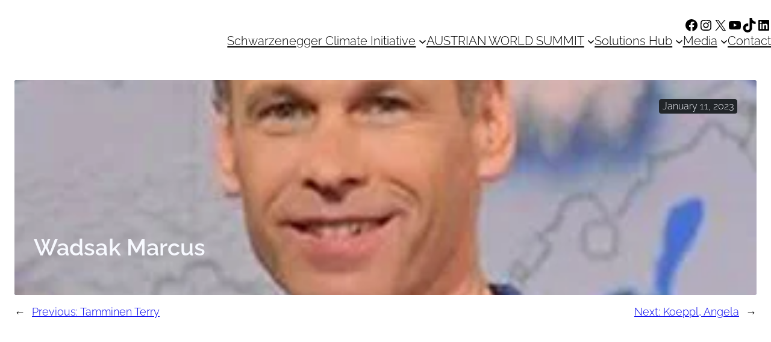

--- FILE ---
content_type: text/html; charset=UTF-8
request_url: https://www.schwarzeneggerclimateinitiative.com/sci-advisory-boardmembers/marcus-wadsak/
body_size: 21715
content:
<!DOCTYPE html>
<html lang="en-US">
<head>
	<meta charset="UTF-8" />
	<meta name="viewport" content="width=device-width, initial-scale=1" />
<meta name='robots' content='max-image-preview:large' />
	<style>img:is([sizes="auto" i], [sizes^="auto," i]) { contain-intrinsic-size: 3000px 1500px }</style>
	<title>Wadsak Marcus &#8211; The Schwarzenegger Climate Initiative</title>
<link rel='dns-prefetch' href='//www.schwarzeneggerclimateinitiative.com' />
<link rel="alternate" type="application/rss+xml" title="The Schwarzenegger Climate Initiative &raquo; Feed" href="https://www.schwarzeneggerclimateinitiative.com/feed/" />
<link rel="alternate" type="application/rss+xml" title="The Schwarzenegger Climate Initiative &raquo; Comments Feed" href="https://www.schwarzeneggerclimateinitiative.com/comments/feed/" />
<script>
window._wpemojiSettings = {"baseUrl":"https:\/\/s.w.org\/images\/core\/emoji\/16.0.1\/72x72\/","ext":".png","svgUrl":"https:\/\/s.w.org\/images\/core\/emoji\/16.0.1\/svg\/","svgExt":".svg","source":{"concatemoji":"https:\/\/www.schwarzeneggerclimateinitiative.com\/wp-includes\/js\/wp-emoji-release.min.js?ver=6.8.3"}};
/*! This file is auto-generated */
!function(s,n){var o,i,e;function c(e){try{var t={supportTests:e,timestamp:(new Date).valueOf()};sessionStorage.setItem(o,JSON.stringify(t))}catch(e){}}function p(e,t,n){e.clearRect(0,0,e.canvas.width,e.canvas.height),e.fillText(t,0,0);var t=new Uint32Array(e.getImageData(0,0,e.canvas.width,e.canvas.height).data),a=(e.clearRect(0,0,e.canvas.width,e.canvas.height),e.fillText(n,0,0),new Uint32Array(e.getImageData(0,0,e.canvas.width,e.canvas.height).data));return t.every(function(e,t){return e===a[t]})}function u(e,t){e.clearRect(0,0,e.canvas.width,e.canvas.height),e.fillText(t,0,0);for(var n=e.getImageData(16,16,1,1),a=0;a<n.data.length;a++)if(0!==n.data[a])return!1;return!0}function f(e,t,n,a){switch(t){case"flag":return n(e,"\ud83c\udff3\ufe0f\u200d\u26a7\ufe0f","\ud83c\udff3\ufe0f\u200b\u26a7\ufe0f")?!1:!n(e,"\ud83c\udde8\ud83c\uddf6","\ud83c\udde8\u200b\ud83c\uddf6")&&!n(e,"\ud83c\udff4\udb40\udc67\udb40\udc62\udb40\udc65\udb40\udc6e\udb40\udc67\udb40\udc7f","\ud83c\udff4\u200b\udb40\udc67\u200b\udb40\udc62\u200b\udb40\udc65\u200b\udb40\udc6e\u200b\udb40\udc67\u200b\udb40\udc7f");case"emoji":return!a(e,"\ud83e\udedf")}return!1}function g(e,t,n,a){var r="undefined"!=typeof WorkerGlobalScope&&self instanceof WorkerGlobalScope?new OffscreenCanvas(300,150):s.createElement("canvas"),o=r.getContext("2d",{willReadFrequently:!0}),i=(o.textBaseline="top",o.font="600 32px Arial",{});return e.forEach(function(e){i[e]=t(o,e,n,a)}),i}function t(e){var t=s.createElement("script");t.src=e,t.defer=!0,s.head.appendChild(t)}"undefined"!=typeof Promise&&(o="wpEmojiSettingsSupports",i=["flag","emoji"],n.supports={everything:!0,everythingExceptFlag:!0},e=new Promise(function(e){s.addEventListener("DOMContentLoaded",e,{once:!0})}),new Promise(function(t){var n=function(){try{var e=JSON.parse(sessionStorage.getItem(o));if("object"==typeof e&&"number"==typeof e.timestamp&&(new Date).valueOf()<e.timestamp+604800&&"object"==typeof e.supportTests)return e.supportTests}catch(e){}return null}();if(!n){if("undefined"!=typeof Worker&&"undefined"!=typeof OffscreenCanvas&&"undefined"!=typeof URL&&URL.createObjectURL&&"undefined"!=typeof Blob)try{var e="postMessage("+g.toString()+"("+[JSON.stringify(i),f.toString(),p.toString(),u.toString()].join(",")+"));",a=new Blob([e],{type:"text/javascript"}),r=new Worker(URL.createObjectURL(a),{name:"wpTestEmojiSupports"});return void(r.onmessage=function(e){c(n=e.data),r.terminate(),t(n)})}catch(e){}c(n=g(i,f,p,u))}t(n)}).then(function(e){for(var t in e)n.supports[t]=e[t],n.supports.everything=n.supports.everything&&n.supports[t],"flag"!==t&&(n.supports.everythingExceptFlag=n.supports.everythingExceptFlag&&n.supports[t]);n.supports.everythingExceptFlag=n.supports.everythingExceptFlag&&!n.supports.flag,n.DOMReady=!1,n.readyCallback=function(){n.DOMReady=!0}}).then(function(){return e}).then(function(){var e;n.supports.everything||(n.readyCallback(),(e=n.source||{}).concatemoji?t(e.concatemoji):e.wpemoji&&e.twemoji&&(t(e.twemoji),t(e.wpemoji)))}))}((window,document),window._wpemojiSettings);
</script>
<link rel='stylesheet' id='greyd-image-frontend-style-css' href='https://www.schwarzeneggerclimateinitiative.com/wp-content/plugins/greyd-plugin/src/features/blocks/blocks/image/style.css?ver=2.18.2' media='all' />
<style id='wp-block-group-inline-css'>
.wp-block-group{box-sizing:border-box}:where(.wp-block-group.wp-block-group-is-layout-constrained){position:relative}
</style>
<link rel='stylesheet' id='wp-block-social-links-css' href='https://www.schwarzeneggerclimateinitiative.com/wp-includes/blocks/social-links/style.min.css?ver=6.8.3' media='all' />
<link rel='stylesheet' id='wp-block-navigation-css' href='https://www.schwarzeneggerclimateinitiative.com/wp-includes/blocks/navigation/style.min.css?ver=6.8.3' media='all' />
<style id='wp-block-navigation-link-inline-css'>
.wp-block-navigation .wp-block-navigation-item__label{overflow-wrap:break-word}.wp-block-navigation .wp-block-navigation-item__description{display:none}.link-ui-tools{border-top:1px solid #f0f0f0;padding:8px}.link-ui-block-inserter{padding-top:8px}.link-ui-block-inserter__back{margin-left:8px;text-transform:uppercase}
</style>
<link rel='stylesheet' id='greyd-popover-hamburger-style-css' href='https://www.schwarzeneggerclimateinitiative.com/wp-content/plugins/greyd-plugin/src/features/blocks/blocks/popover/hamburger.css?ver=2.18.2' media='all' />
<style id='wp-block-spacer-inline-css'>
.wp-block-spacer{clear:both}
</style>
<link rel='stylesheet' id='greyd-popover-frontend-style-css' href='https://www.schwarzeneggerclimateinitiative.com/wp-content/plugins/greyd-plugin/src/features/blocks/blocks/popover/style.css?ver=2.18.2' media='all' />
<style id='wp-block-post-date-inline-css'>
.wp-block-post-date{box-sizing:border-box}
</style>
<style id='wp-block-post-title-inline-css'>
.wp-block-post-title{box-sizing:border-box;word-break:break-word}.wp-block-post-title :where(a){display:inline-block;font-family:inherit;font-size:inherit;font-style:inherit;font-weight:inherit;letter-spacing:inherit;line-height:inherit;text-decoration:inherit}
</style>
<link rel='stylesheet' id='wp-block-cover-css' href='https://www.schwarzeneggerclimateinitiative.com/wp-includes/blocks/cover/style.min.css?ver=6.8.3' media='all' />
<style id='wp-block-post-content-inline-css'>
.wp-block-post-content{display:flow-root}
</style>
<style id='wp-block-comments-inline-css'>
.wp-block-post-comments{box-sizing:border-box}.wp-block-post-comments .alignleft{float:left}.wp-block-post-comments .alignright{float:right}.wp-block-post-comments .navigation:after{clear:both;content:"";display:table}.wp-block-post-comments .commentlist{clear:both;list-style:none;margin:0;padding:0}.wp-block-post-comments .commentlist .comment{min-height:2.25em;padding-left:3.25em}.wp-block-post-comments .commentlist .comment p{font-size:1em;line-height:1.8;margin:1em 0}.wp-block-post-comments .commentlist .children{list-style:none;margin:0;padding:0}.wp-block-post-comments .comment-author{line-height:1.5}.wp-block-post-comments .comment-author .avatar{border-radius:1.5em;display:block;float:left;height:2.5em;margin-right:.75em;margin-top:.5em;width:2.5em}.wp-block-post-comments .comment-author cite{font-style:normal}.wp-block-post-comments .comment-meta{font-size:.875em;line-height:1.5}.wp-block-post-comments .comment-meta b{font-weight:400}.wp-block-post-comments .comment-meta .comment-awaiting-moderation{display:block;margin-bottom:1em;margin-top:1em}.wp-block-post-comments .comment-body .commentmetadata{font-size:.875em}.wp-block-post-comments .comment-form-author label,.wp-block-post-comments .comment-form-comment label,.wp-block-post-comments .comment-form-email label,.wp-block-post-comments .comment-form-url label{display:block;margin-bottom:.25em}.wp-block-post-comments .comment-form input:not([type=submit]):not([type=checkbox]),.wp-block-post-comments .comment-form textarea{box-sizing:border-box;display:block;width:100%}.wp-block-post-comments .comment-form-cookies-consent{display:flex;gap:.25em}.wp-block-post-comments .comment-form-cookies-consent #wp-comment-cookies-consent{margin-top:.35em}.wp-block-post-comments .comment-reply-title{margin-bottom:0}.wp-block-post-comments .comment-reply-title :where(small){font-size:var(--wp--preset--font-size--medium,smaller);margin-left:.5em}.wp-block-post-comments .reply{font-size:.875em;margin-bottom:1.4em}.wp-block-post-comments input:not([type=submit]),.wp-block-post-comments textarea{border:1px solid #949494;font-family:inherit;font-size:1em}.wp-block-post-comments input:not([type=submit]):not([type=checkbox]),.wp-block-post-comments textarea{padding:calc(.667em + 2px)}:where(.wp-block-post-comments input[type=submit]){border:none}.wp-block-comments{box-sizing:border-box}
</style>
<style id='wp-block-post-navigation-link-inline-css'>
.wp-block-post-navigation-link .wp-block-post-navigation-link__arrow-previous{display:inline-block;margin-right:1ch}.wp-block-post-navigation-link .wp-block-post-navigation-link__arrow-previous:not(.is-arrow-chevron){transform:scaleX(1)}.wp-block-post-navigation-link .wp-block-post-navigation-link__arrow-next{display:inline-block;margin-left:1ch}.wp-block-post-navigation-link .wp-block-post-navigation-link__arrow-next:not(.is-arrow-chevron){transform:scaleX(1)}.wp-block-post-navigation-link.has-text-align-left[style*="writing-mode: vertical-lr"],.wp-block-post-navigation-link.has-text-align-right[style*="writing-mode: vertical-rl"]{rotate:180deg}
</style>
<style id='wp-block-heading-inline-css'>
h1.has-background,h2.has-background,h3.has-background,h4.has-background,h5.has-background,h6.has-background{padding:1.25em 2.375em}h1.has-text-align-left[style*=writing-mode]:where([style*=vertical-lr]),h1.has-text-align-right[style*=writing-mode]:where([style*=vertical-rl]),h2.has-text-align-left[style*=writing-mode]:where([style*=vertical-lr]),h2.has-text-align-right[style*=writing-mode]:where([style*=vertical-rl]),h3.has-text-align-left[style*=writing-mode]:where([style*=vertical-lr]),h3.has-text-align-right[style*=writing-mode]:where([style*=vertical-rl]),h4.has-text-align-left[style*=writing-mode]:where([style*=vertical-lr]),h4.has-text-align-right[style*=writing-mode]:where([style*=vertical-rl]),h5.has-text-align-left[style*=writing-mode]:where([style*=vertical-lr]),h5.has-text-align-right[style*=writing-mode]:where([style*=vertical-rl]),h6.has-text-align-left[style*=writing-mode]:where([style*=vertical-lr]),h6.has-text-align-right[style*=writing-mode]:where([style*=vertical-rl]){rotate:180deg}
</style>
<style id='wp-block-paragraph-inline-css'>
.is-small-text{font-size:.875em}.is-regular-text{font-size:1em}.is-large-text{font-size:2.25em}.is-larger-text{font-size:3em}.has-drop-cap:not(:focus):first-letter{float:left;font-size:8.4em;font-style:normal;font-weight:100;line-height:.68;margin:.05em .1em 0 0;text-transform:uppercase}body.rtl .has-drop-cap:not(:focus):first-letter{float:none;margin-left:.1em}p.has-drop-cap.has-background{overflow:hidden}:root :where(p.has-background){padding:1.25em 2.375em}:where(p.has-text-color:not(.has-link-color)) a{color:inherit}p.has-text-align-left[style*="writing-mode:vertical-lr"],p.has-text-align-right[style*="writing-mode:vertical-rl"]{rotate:180deg}
</style>
<style id='wp-block-image-inline-css'>
.wp-block-image>a,.wp-block-image>figure>a{display:inline-block}.wp-block-image img{box-sizing:border-box;height:auto;max-width:100%;vertical-align:bottom}@media not (prefers-reduced-motion){.wp-block-image img.hide{visibility:hidden}.wp-block-image img.show{animation:show-content-image .4s}}.wp-block-image[style*=border-radius] img,.wp-block-image[style*=border-radius]>a{border-radius:inherit}.wp-block-image.has-custom-border img{box-sizing:border-box}.wp-block-image.aligncenter{text-align:center}.wp-block-image.alignfull>a,.wp-block-image.alignwide>a{width:100%}.wp-block-image.alignfull img,.wp-block-image.alignwide img{height:auto;width:100%}.wp-block-image .aligncenter,.wp-block-image .alignleft,.wp-block-image .alignright,.wp-block-image.aligncenter,.wp-block-image.alignleft,.wp-block-image.alignright{display:table}.wp-block-image .aligncenter>figcaption,.wp-block-image .alignleft>figcaption,.wp-block-image .alignright>figcaption,.wp-block-image.aligncenter>figcaption,.wp-block-image.alignleft>figcaption,.wp-block-image.alignright>figcaption{caption-side:bottom;display:table-caption}.wp-block-image .alignleft{float:left;margin:.5em 1em .5em 0}.wp-block-image .alignright{float:right;margin:.5em 0 .5em 1em}.wp-block-image .aligncenter{margin-left:auto;margin-right:auto}.wp-block-image :where(figcaption){margin-bottom:1em;margin-top:.5em}.wp-block-image.is-style-circle-mask img{border-radius:9999px}@supports ((-webkit-mask-image:none) or (mask-image:none)) or (-webkit-mask-image:none){.wp-block-image.is-style-circle-mask img{border-radius:0;-webkit-mask-image:url('data:image/svg+xml;utf8,<svg viewBox="0 0 100 100" xmlns="http://www.w3.org/2000/svg"><circle cx="50" cy="50" r="50"/></svg>');mask-image:url('data:image/svg+xml;utf8,<svg viewBox="0 0 100 100" xmlns="http://www.w3.org/2000/svg"><circle cx="50" cy="50" r="50"/></svg>');mask-mode:alpha;-webkit-mask-position:center;mask-position:center;-webkit-mask-repeat:no-repeat;mask-repeat:no-repeat;-webkit-mask-size:contain;mask-size:contain}}:root :where(.wp-block-image.is-style-rounded img,.wp-block-image .is-style-rounded img){border-radius:9999px}.wp-block-image figure{margin:0}.wp-lightbox-container{display:flex;flex-direction:column;position:relative}.wp-lightbox-container img{cursor:zoom-in}.wp-lightbox-container img:hover+button{opacity:1}.wp-lightbox-container button{align-items:center;-webkit-backdrop-filter:blur(16px) saturate(180%);backdrop-filter:blur(16px) saturate(180%);background-color:#5a5a5a40;border:none;border-radius:4px;cursor:zoom-in;display:flex;height:20px;justify-content:center;opacity:0;padding:0;position:absolute;right:16px;text-align:center;top:16px;width:20px;z-index:100}@media not (prefers-reduced-motion){.wp-lightbox-container button{transition:opacity .2s ease}}.wp-lightbox-container button:focus-visible{outline:3px auto #5a5a5a40;outline:3px auto -webkit-focus-ring-color;outline-offset:3px}.wp-lightbox-container button:hover{cursor:pointer;opacity:1}.wp-lightbox-container button:focus{opacity:1}.wp-lightbox-container button:focus,.wp-lightbox-container button:hover,.wp-lightbox-container button:not(:hover):not(:active):not(.has-background){background-color:#5a5a5a40;border:none}.wp-lightbox-overlay{box-sizing:border-box;cursor:zoom-out;height:100vh;left:0;overflow:hidden;position:fixed;top:0;visibility:hidden;width:100%;z-index:100000}.wp-lightbox-overlay .close-button{align-items:center;cursor:pointer;display:flex;justify-content:center;min-height:40px;min-width:40px;padding:0;position:absolute;right:calc(env(safe-area-inset-right) + 16px);top:calc(env(safe-area-inset-top) + 16px);z-index:5000000}.wp-lightbox-overlay .close-button:focus,.wp-lightbox-overlay .close-button:hover,.wp-lightbox-overlay .close-button:not(:hover):not(:active):not(.has-background){background:none;border:none}.wp-lightbox-overlay .lightbox-image-container{height:var(--wp--lightbox-container-height);left:50%;overflow:hidden;position:absolute;top:50%;transform:translate(-50%,-50%);transform-origin:top left;width:var(--wp--lightbox-container-width);z-index:9999999999}.wp-lightbox-overlay .wp-block-image{align-items:center;box-sizing:border-box;display:flex;height:100%;justify-content:center;margin:0;position:relative;transform-origin:0 0;width:100%;z-index:3000000}.wp-lightbox-overlay .wp-block-image img{height:var(--wp--lightbox-image-height);min-height:var(--wp--lightbox-image-height);min-width:var(--wp--lightbox-image-width);width:var(--wp--lightbox-image-width)}.wp-lightbox-overlay .wp-block-image figcaption{display:none}.wp-lightbox-overlay button{background:none;border:none}.wp-lightbox-overlay .scrim{background-color:#fff;height:100%;opacity:.9;position:absolute;width:100%;z-index:2000000}.wp-lightbox-overlay.active{visibility:visible}@media not (prefers-reduced-motion){.wp-lightbox-overlay.active{animation:turn-on-visibility .25s both}.wp-lightbox-overlay.active img{animation:turn-on-visibility .35s both}.wp-lightbox-overlay.show-closing-animation:not(.active){animation:turn-off-visibility .35s both}.wp-lightbox-overlay.show-closing-animation:not(.active) img{animation:turn-off-visibility .25s both}.wp-lightbox-overlay.zoom.active{animation:none;opacity:1;visibility:visible}.wp-lightbox-overlay.zoom.active .lightbox-image-container{animation:lightbox-zoom-in .4s}.wp-lightbox-overlay.zoom.active .lightbox-image-container img{animation:none}.wp-lightbox-overlay.zoom.active .scrim{animation:turn-on-visibility .4s forwards}.wp-lightbox-overlay.zoom.show-closing-animation:not(.active){animation:none}.wp-lightbox-overlay.zoom.show-closing-animation:not(.active) .lightbox-image-container{animation:lightbox-zoom-out .4s}.wp-lightbox-overlay.zoom.show-closing-animation:not(.active) .lightbox-image-container img{animation:none}.wp-lightbox-overlay.zoom.show-closing-animation:not(.active) .scrim{animation:turn-off-visibility .4s forwards}}@keyframes show-content-image{0%{visibility:hidden}99%{visibility:hidden}to{visibility:visible}}@keyframes turn-on-visibility{0%{opacity:0}to{opacity:1}}@keyframes turn-off-visibility{0%{opacity:1;visibility:visible}99%{opacity:0;visibility:visible}to{opacity:0;visibility:hidden}}@keyframes lightbox-zoom-in{0%{transform:translate(calc((-100vw + var(--wp--lightbox-scrollbar-width))/2 + var(--wp--lightbox-initial-left-position)),calc(-50vh + var(--wp--lightbox-initial-top-position))) scale(var(--wp--lightbox-scale))}to{transform:translate(-50%,-50%) scale(1)}}@keyframes lightbox-zoom-out{0%{transform:translate(-50%,-50%) scale(1);visibility:visible}99%{visibility:visible}to{transform:translate(calc((-100vw + var(--wp--lightbox-scrollbar-width))/2 + var(--wp--lightbox-initial-left-position)),calc(-50vh + var(--wp--lightbox-initial-top-position))) scale(var(--wp--lightbox-scale));visibility:hidden}}
</style>
<style id='wp-emoji-styles-inline-css'>

	img.wp-smiley, img.emoji {
		display: inline !important;
		border: none !important;
		box-shadow: none !important;
		height: 1em !important;
		width: 1em !important;
		margin: 0 0.07em !important;
		vertical-align: -0.1em !important;
		background: none !important;
		padding: 0 !important;
	}
</style>
<style id='wp-block-library-inline-css'>
:root{--wp-admin-theme-color:#007cba;--wp-admin-theme-color--rgb:0,124,186;--wp-admin-theme-color-darker-10:#006ba1;--wp-admin-theme-color-darker-10--rgb:0,107,161;--wp-admin-theme-color-darker-20:#005a87;--wp-admin-theme-color-darker-20--rgb:0,90,135;--wp-admin-border-width-focus:2px;--wp-block-synced-color:#7a00df;--wp-block-synced-color--rgb:122,0,223;--wp-bound-block-color:var(--wp-block-synced-color)}@media (min-resolution:192dpi){:root{--wp-admin-border-width-focus:1.5px}}.wp-element-button{cursor:pointer}:root{--wp--preset--font-size--normal:16px;--wp--preset--font-size--huge:42px}:root .has-very-light-gray-background-color{background-color:#eee}:root .has-very-dark-gray-background-color{background-color:#313131}:root .has-very-light-gray-color{color:#eee}:root .has-very-dark-gray-color{color:#313131}:root .has-vivid-green-cyan-to-vivid-cyan-blue-gradient-background{background:linear-gradient(135deg,#00d084,#0693e3)}:root .has-purple-crush-gradient-background{background:linear-gradient(135deg,#34e2e4,#4721fb 50%,#ab1dfe)}:root .has-hazy-dawn-gradient-background{background:linear-gradient(135deg,#faaca8,#dad0ec)}:root .has-subdued-olive-gradient-background{background:linear-gradient(135deg,#fafae1,#67a671)}:root .has-atomic-cream-gradient-background{background:linear-gradient(135deg,#fdd79a,#004a59)}:root .has-nightshade-gradient-background{background:linear-gradient(135deg,#330968,#31cdcf)}:root .has-midnight-gradient-background{background:linear-gradient(135deg,#020381,#2874fc)}.has-regular-font-size{font-size:1em}.has-larger-font-size{font-size:2.625em}.has-normal-font-size{font-size:var(--wp--preset--font-size--normal)}.has-huge-font-size{font-size:var(--wp--preset--font-size--huge)}.has-text-align-center{text-align:center}.has-text-align-left{text-align:left}.has-text-align-right{text-align:right}#end-resizable-editor-section{display:none}.aligncenter{clear:both}.items-justified-left{justify-content:flex-start}.items-justified-center{justify-content:center}.items-justified-right{justify-content:flex-end}.items-justified-space-between{justify-content:space-between}.screen-reader-text{border:0;clip-path:inset(50%);height:1px;margin:-1px;overflow:hidden;padding:0;position:absolute;width:1px;word-wrap:normal!important}.screen-reader-text:focus{background-color:#ddd;clip-path:none;color:#444;display:block;font-size:1em;height:auto;left:5px;line-height:normal;padding:15px 23px 14px;text-decoration:none;top:5px;width:auto;z-index:100000}html :where(.has-border-color){border-style:solid}html :where([style*=border-top-color]){border-top-style:solid}html :where([style*=border-right-color]){border-right-style:solid}html :where([style*=border-bottom-color]){border-bottom-style:solid}html :where([style*=border-left-color]){border-left-style:solid}html :where([style*=border-width]){border-style:solid}html :where([style*=border-top-width]){border-top-style:solid}html :where([style*=border-right-width]){border-right-style:solid}html :where([style*=border-bottom-width]){border-bottom-style:solid}html :where([style*=border-left-width]){border-left-style:solid}html :where(img[class*=wp-image-]){height:auto;max-width:100%}:where(figure){margin:0 0 1em}html :where(.is-position-sticky){--wp-admin--admin-bar--position-offset:var(--wp-admin--admin-bar--height,0px)}@media screen and (max-width:600px){html :where(.is-position-sticky){--wp-admin--admin-bar--position-offset:0px}}
</style>
<style id='global-styles-inline-css'>
:root{--wp--preset--aspect-ratio--square: 1;--wp--preset--aspect-ratio--4-3: 4/3;--wp--preset--aspect-ratio--3-4: 3/4;--wp--preset--aspect-ratio--3-2: 3/2;--wp--preset--aspect-ratio--2-3: 2/3;--wp--preset--aspect-ratio--16-9: 16/9;--wp--preset--aspect-ratio--9-16: 9/16;--wp--preset--color--black: #000000;--wp--preset--color--cyan-bluish-gray: #abb8c3;--wp--preset--color--white: #ffffff;--wp--preset--color--pale-pink: #f78da7;--wp--preset--color--vivid-red: #cf2e2e;--wp--preset--color--luminous-vivid-orange: #ff6900;--wp--preset--color--luminous-vivid-amber: #fcb900;--wp--preset--color--light-green-cyan: #7bdcb5;--wp--preset--color--vivid-green-cyan: #00d084;--wp--preset--color--pale-cyan-blue: #8ed1fc;--wp--preset--color--vivid-cyan-blue: #0693e3;--wp--preset--color--vivid-purple: #9b51e0;--wp--preset--color--primary: #3855a2;--wp--preset--color--secondary: #a9c859;--wp--preset--color--tertiary: #9b338a;--wp--preset--color--foreground: #212529;--wp--preset--color--dark: #38434f;--wp--preset--color--mediumdark: #536777;--wp--preset--color--mediumlight: #ced6e0;--wp--preset--color--base: #e5ecf9;--wp--preset--color--background: #f7f9ff;--wp--preset--color--darkest: #000000;--wp--preset--color--lightest: #ffffff;--wp--preset--color--transparent: rgba(255,255,255,0);--wp--preset--color--custom-blue: #0043ff;--wp--preset--color--custom-lightblue: #e5e8ff;--wp--preset--color--custom-green: #00a30a;--wp--preset--color--custom-lightgreen: #d8ffdf;--wp--preset--color--custom-red: #ff0000;--wp--preset--color--custom-lightred: #ffeded;--wp--preset--gradient--vivid-cyan-blue-to-vivid-purple: linear-gradient(135deg,rgba(6,147,227,1) 0%,rgb(155,81,224) 100%);--wp--preset--gradient--light-green-cyan-to-vivid-green-cyan: linear-gradient(135deg,rgb(122,220,180) 0%,rgb(0,208,130) 100%);--wp--preset--gradient--luminous-vivid-amber-to-luminous-vivid-orange: linear-gradient(135deg,rgba(252,185,0,1) 0%,rgba(255,105,0,1) 100%);--wp--preset--gradient--luminous-vivid-orange-to-vivid-red: linear-gradient(135deg,rgba(255,105,0,1) 0%,rgb(207,46,46) 100%);--wp--preset--gradient--very-light-gray-to-cyan-bluish-gray: linear-gradient(135deg,rgb(238,238,238) 0%,rgb(169,184,195) 100%);--wp--preset--gradient--cool-to-warm-spectrum: linear-gradient(135deg,rgb(74,234,220) 0%,rgb(151,120,209) 20%,rgb(207,42,186) 40%,rgb(238,44,130) 60%,rgb(251,105,98) 80%,rgb(254,248,76) 100%);--wp--preset--gradient--blush-light-purple: linear-gradient(135deg,rgb(255,206,236) 0%,rgb(152,150,240) 100%);--wp--preset--gradient--blush-bordeaux: linear-gradient(135deg,rgb(254,205,165) 0%,rgb(254,45,45) 50%,rgb(107,0,62) 100%);--wp--preset--gradient--luminous-dusk: linear-gradient(135deg,rgb(255,203,112) 0%,rgb(199,81,192) 50%,rgb(65,88,208) 100%);--wp--preset--gradient--pale-ocean: linear-gradient(135deg,rgb(255,245,203) 0%,rgb(182,227,212) 50%,rgb(51,167,181) 100%);--wp--preset--gradient--electric-grass: linear-gradient(135deg,rgb(202,248,128) 0%,rgb(113,206,126) 100%);--wp--preset--gradient--midnight: linear-gradient(135deg,rgb(2,3,129) 0%,rgb(40,116,252) 100%);--wp--preset--gradient--primary-to-secondary: linear-gradient(135deg,var(--wp--preset--color--primary) 0%,var(--wp--preset--color--secondary) 100%);--wp--preset--gradient--primary-to-tertiary: linear-gradient(135deg,var(--wp--preset--color--primary) 0%,var(--wp--preset--color--tertiary) 100%);--wp--preset--gradient--secondary-to-primary: linear-gradient(135deg,var(--wp--preset--color--secondary) 0%,var(--wp--preset--color--primary) 100%);--wp--preset--gradient--background-to-primary: linear-gradient(235deg,var(--wp--preset--color--primary) 0%,var(--wp--preset--color--background) 100%);--wp--preset--gradient--tertiary-to-primary: linear-gradient(135deg,var(--wp--preset--color--tertiary) 0%,var(--wp--preset--color--primary) 100%);--wp--preset--gradient--primary-to-background: linear-gradient(235deg,var(--wp--preset--color--background) 0%,var(--wp--preset--color--primary) 100%);--wp--preset--gradient--secondary-to-tertiary: linear-gradient(135deg,var(--wp--preset--color--secondary) 0%,var(--wp--preset--color--tertiary) 100%);--wp--preset--gradient--tertiary-to-secondary: linear-gradient(135deg,var(--wp--preset--color--tertiary) 0%,var(--wp--preset--color--secondary) 100%);--wp--preset--gradient--background-to-secondary: linear-gradient(235deg,var(--wp--preset--color--secondary) 0%,var(--wp--preset--color--background) 100%);--wp--preset--gradient--background-to-tertiary: linear-gradient(235deg,var(--wp--preset--color--tertiary) 0%,var(--wp--preset--color--background) 100%);--wp--preset--gradient--secondary-to-background: linear-gradient(235deg,var(--wp--preset--color--background) 0%,var(--wp--preset--color--secondary) 100%);--wp--preset--gradient--tertiary-to-background: linear-gradient(235deg,var(--wp--preset--color--background) 0%,var(--wp--preset--color--tertiary) 100%);--wp--preset--gradient--foreground-to-primary: linear-gradient(135deg,var(--wp--preset--color--foreground) 0%,var(--wp--preset--color--primary) 100%);--wp--preset--gradient--foreground-to-secondary: linear-gradient(135deg,var(--wp--preset--color--foreground) 0%,var(--wp--preset--color--secondary) 100%);--wp--preset--gradient--foreground-to-tertiary: linear-gradient(135deg,var(--wp--preset--color--foreground) 0%,var(--wp--preset--color--tertiary) 100%);--wp--preset--gradient--primary-to-foreground: linear-gradient(135deg,var(--wp--preset--color--primary) 0%,var(--wp--preset--color--foreground) 100%);--wp--preset--gradient--secondary-to-foreground: linear-gradient(135deg,var(--wp--preset--color--secondary) 0%,var(--wp--preset--color--foreground) 100%);--wp--preset--gradient--tertiary-to-foreground: linear-gradient(135deg,var(--wp--preset--color--tertiary) 0%,var(--wp--preset--color--foreground) 100%);--wp--preset--gradient--background-to-mediumlight: linear-gradient(180deg,var(--wp--preset--color--background) 0%,var(--wp--preset--color--mediumlight) 100%);--wp--preset--gradient--lightest-to-mediumlight: linear-gradient(180deg,var(--wp--preset--color--lightest) 0%,var(--wp--preset--color--mediumlight) 100%);--wp--preset--gradient--mediumlight-to-dark: linear-gradient(180deg,var(--wp--preset--color--mediumlight) 0%,var(--wp--preset--color--dark) 100%);--wp--preset--gradient--mediumlight-to-background: linear-gradient(180deg,var(--wp--preset--color--mediumlight) 0%,var(--wp--preset--color--background) 100%);--wp--preset--gradient--mediumlight-to-lightest: linear-gradient(180deg,var(--wp--preset--color--mediumlight) 0%,var(--wp--preset--color--lightest) 100%);--wp--preset--gradient--dark-to-mediumdark: linear-gradient(180deg,var(--wp--preset--color--dark) 0%,var(--wp--preset--color--mediumdark) 100%);--wp--preset--gradient--vertical-background-to-primary: linear-gradient(180deg,var(--wp--preset--color--background) 0%,var(--wp--preset--color--primary) 100%);--wp--preset--gradient--vertical-background-to-secondary: linear-gradient(180deg,var(--wp--preset--color--background) 0%,var(--wp--preset--color--secondary) 100%);--wp--preset--gradient--vertical-background-to-tertiary: linear-gradient(180deg,var(--wp--preset--color--background) 0%,var(--wp--preset--color--tertiary) 100%);--wp--preset--gradient--vertical-primary-to-background: linear-gradient(180deg,var(--wp--preset--color--primary) 0%,var(--wp--preset--color--background) 100%);--wp--preset--gradient--vertical-secondary-to-background: linear-gradient(180deg,var(--wp--preset--color--secondary) 0%,var(--wp--preset--color--background) 100%);--wp--preset--gradient--vertical-tertiary-to-background: linear-gradient(180deg,var(--wp--preset--color--tertiary) 0%,var(--wp--preset--color--background) 100%);--wp--preset--gradient--cut-foreground-transparent-1-4: linear-gradient(180deg,var(--wp--preset--color--foreground) 25%,var(--wp--preset--color--transparent) 25%);--wp--preset--gradient--cut-foreground-transparent-1-2: linear-gradient(180deg,var(--wp--preset--color--foreground) 50%,var(--wp--preset--color--transparent) 50%);--wp--preset--gradient--cut-foreground-transparent-3-4: linear-gradient(180deg,var(--wp--preset--color--foreground) 75%,var(--wp--preset--color--transparent) 75%);--wp--preset--gradient--cut-transparent-foreground-1-4: linear-gradient(180deg,var(--wp--preset--color--transparent) 25%,var(--wp--preset--color--foreground) 25%);--wp--preset--gradient--cut-transparent-foreground-1-2: linear-gradient(180deg,var(--wp--preset--color--transparent) 50%,var(--wp--preset--color--foreground) 50%);--wp--preset--gradient--cut-transparent-foreground-3-4: linear-gradient(180deg,var(--wp--preset--color--transparent) 75%,var(--wp--preset--color--foreground) 75%);--wp--preset--gradient--cut-foreground-transparent-1-4-horizontal: linear-gradient(90deg,var(--wp--preset--color--foreground) 25%,var(--wp--preset--color--transparent) 25%);--wp--preset--gradient--cut-foreground-transparent-1-2-horizontal: linear-gradient(90deg,var(--wp--preset--color--foreground) 50%,var(--wp--preset--color--transparent) 50%);--wp--preset--gradient--cut-foreground-transparent-3-4-horizontal: linear-gradient(90deg,var(--wp--preset--color--foreground) 75%,var(--wp--preset--color--transparent) 75%);--wp--preset--gradient--cut-transparent-foreground-1-4-horizontal: linear-gradient(90deg,var(--wp--preset--color--transparent) 25%,var(--wp--preset--color--foreground) 25%);--wp--preset--gradient--cut-transparent-foreground-1-2-horizontal: linear-gradient(90deg,var(--wp--preset--color--transparent) 50%,var(--wp--preset--color--foreground) 50%);--wp--preset--gradient--cut-transparent-foreground-3-4-horizontal: linear-gradient(90deg,var(--wp--preset--color--transparent) 75%,var(--wp--preset--color--foreground) 75%);--wp--preset--gradient--cut-background-transparent-1-4: linear-gradient(180deg,var(--wp--preset--color--background) 25%,var(--wp--preset--color--transparent) 25%);--wp--preset--gradient--cut-background-transparent-1-2: linear-gradient(180deg,var(--wp--preset--color--background) 50%,var(--wp--preset--color--transparent) 50%);--wp--preset--gradient--cut-background-transparent-3-4: linear-gradient(180deg,var(--wp--preset--color--background) 75%,var(--wp--preset--color--transparent) 75%);--wp--preset--gradient--cut-transparent-background-1-4: linear-gradient(180deg,var(--wp--preset--color--transparent) 25%,var(--wp--preset--color--background) 25%);--wp--preset--gradient--cut-transparent-background-1-2: linear-gradient(180deg,var(--wp--preset--color--transparent) 50%,var(--wp--preset--color--background) 50%);--wp--preset--gradient--cut-transparent-background-3-4: linear-gradient(180deg,var(--wp--preset--color--transparent) 75%,var(--wp--preset--color--background) 75%);--wp--preset--gradient--cut-background-transparent-1-4-horizontal: linear-gradient(90deg,var(--wp--preset--color--background) 25%,var(--wp--preset--color--transparent) 25%);--wp--preset--gradient--cut-background-transparent-1-2-horizontal: linear-gradient(90deg,var(--wp--preset--color--background) 50%,var(--wp--preset--color--transparent) 50%);--wp--preset--gradient--cut-background-transparent-3-4-horizontal: linear-gradient(90deg,var(--wp--preset--color--background) 75%,var(--wp--preset--color--transparent) 75%);--wp--preset--gradient--cut-transparent-background-1-4-horizontal: linear-gradient(90deg,var(--wp--preset--color--transparent) 25%,var(--wp--preset--color--background) 25%);--wp--preset--gradient--cut-transparent-background-1-2-horizontal: linear-gradient(90deg,var(--wp--preset--color--transparent) 50%,var(--wp--preset--color--background) 50%);--wp--preset--gradient--cut-transparent-background-3-4-horizontal: linear-gradient(90deg,var(--wp--preset--color--transparent) 75%,var(--wp--preset--color--background) 75%);--wp--preset--font-size--small: clamp(1rem, 1rem + ((1vw - 0.2rem) * 0.296), 1.2rem);--wp--preset--font-size--medium: clamp(1.3rem, 1.3rem + ((1vw - 0.2rem) * 0.444), 1.6rem);--wp--preset--font-size--large: clamp(1.5rem, 1.5rem + ((1vw - 0.2rem) * 0.741), 2rem);--wp--preset--font-size--x-large: clamp(2rem, 2rem + ((1vw - 0.2rem) * 1.185), 2.8rem);--wp--preset--font-size--tiny: clamp(.9rem, 0.9rem + ((1vw - 0.2rem) * 0.148), 1rem);--wp--preset--font-size--base: clamp(1.13rem, 1.13rem + ((1vw - 0.2rem) * 0.252), 1.3rem);--wp--preset--font-size--xx-large: clamp(2.6rem, 2.6rem + ((1vw - 0.2rem) * 1.704), 3.75rem);--wp--preset--font-family--body: 'Raleway', system-ui, sans-serif;--wp--preset--font-family--heading: 'Pirulen', system-ui, sans-serif;--wp--preset--font-family--highlight: ui-monospace, 'Cascadia Code', 'Source Code Pro', Menlo, Consolas, 'DejaVu Sans Mono', monospace;;--wp--preset--font-family--pirulen: Pirulen;--wp--preset--font-family--raleway: Raleway;--wp--preset--spacing--20: 0.44rem;--wp--preset--spacing--30: 0.67rem;--wp--preset--spacing--40: 1rem;--wp--preset--spacing--50: 1.5rem;--wp--preset--spacing--60: 2.25rem;--wp--preset--spacing--70: 3.38rem;--wp--preset--spacing--80: 5.06rem;--wp--preset--spacing--tiny: clamp(10px, 1.5vw, 0.5rem);--wp--preset--spacing--small: clamp(.5rem, 2.5vw, 1rem);--wp--preset--spacing--medium: clamp(1.5rem, 4vw, 2rem);--wp--preset--spacing--large: clamp(2rem, 5vw, 3rem);--wp--preset--spacing--x-large: clamp(3rem, 7vw, 5rem);--wp--preset--shadow--natural: 6px 6px 9px rgba(0, 0, 0, 0.2);--wp--preset--shadow--deep: 12px 12px 50px rgba(0, 0, 0, 0.4);--wp--preset--shadow--sharp: 6px 6px 0px rgba(0, 0, 0, 0.2);--wp--preset--shadow--outlined: 6px 6px 0px -3px rgba(255, 255, 255, 1), 6px 6px rgba(0, 0, 0, 1);--wp--preset--shadow--crisp: 6px 6px 0px rgba(0, 0, 0, 1);--wp--preset--shadow--elevated: 0 3px 6px -1px rgb(0, 0, 0, 0.2);--wp--preset--shadow--border: 0px 0px 0px 2px rgb(0, 0, 0);--wp--custom--font-weight--black: 900;--wp--custom--font-weight--extra-bold: 800;--wp--custom--font-weight--bold: 700;--wp--custom--font-weight--semi-bold: 600;--wp--custom--font-weight--medium: 500;--wp--custom--font-weight--regular: 400;--wp--custom--font-weight--light: 300;--wp--custom--font-weight--extra-light: 200;--wp--custom--font-weight--thin: 100;--wp--custom--greyd--button--prim--border--color: var(--wp--preset--color--darkest);--wp--custom--greyd--button--prim--border--radius: 0px;--wp--custom--greyd--button--prim--border--style: solid;--wp--custom--greyd--button--prim--border--width: 0px;--wp--custom--greyd--button--prim--color--background: var(--wp--preset--color--primary);--wp--custom--greyd--button--prim--color--text: var(--wp--preset--color--lightest);--wp--custom--greyd--button--prim--shadow: none;--wp--custom--greyd--button--prim--hover--color--background: var(--wp--preset--color--secondary);--wp--custom--greyd--button--prim--hover--color--text: var(--wp--preset--color--lightest);--wp--custom--greyd--button--prim--hover--border--color: var(--wp--preset--color--secondary);--wp--custom--greyd--button--prim--hover--border--style: var(--wp--custom--greyd--button--prim--border--style);--wp--custom--greyd--button--prim--hover--border--width: var(--wp--custom--greyd--button--prim--border--width);--wp--custom--greyd--button--prim--hover--shadow: none;--wp--custom--greyd--button--sec--border--color: var(--wp--preset--color--darkest);--wp--custom--greyd--button--sec--border--radius: 0px;--wp--custom--greyd--button--sec--border--style: solid;--wp--custom--greyd--button--sec--border--width: 0px;--wp--custom--greyd--button--sec--color--background: var(--wp--preset--color--secondary);--wp--custom--greyd--button--sec--color--text: var(--wp--preset--color--lightest);--wp--custom--greyd--button--sec--shadow: none;--wp--custom--greyd--button--sec--hover--color--background: var(--wp--preset--color--primary);--wp--custom--greyd--button--sec--hover--color--text: var(--wp--preset--color--lightest);--wp--custom--greyd--button--sec--hover--border--color: var(--wp--preset--color--mediumlight);--wp--custom--greyd--button--sec--hover--border--style: var(--wp--custom--greyd--button--sec--border--style);--wp--custom--greyd--button--sec--hover--border--width: var(--wp--custom--greyd--button--sec--border--width);--wp--custom--greyd--button--sec--hover--shadow: none;--wp--custom--greyd--button--trd--border--color: var(--wp--preset--color--mediumlight);--wp--custom--greyd--button--trd--border--radius: 0px;--wp--custom--greyd--button--trd--border--style: solid;--wp--custom--greyd--button--trd--border--width: 0px;--wp--custom--greyd--button--trd--color--background: var(--wp--preset--color--tertiary);--wp--custom--greyd--button--trd--color--text: var(--wp--preset--color--lightest);--wp--custom--greyd--button--trd--shadow: none;--wp--custom--greyd--button--trd--hover--color--background: var(--wp--preset--color--primary);--wp--custom--greyd--button--trd--hover--color--text: var(--wp--preset--color--lightest);--wp--custom--greyd--button--trd--hover--border--color: var(--wp--preset--color--mediumlight);--wp--custom--greyd--button--trd--hover--border--style: var(--wp--custom--greyd--button--trd--border--style);--wp--custom--greyd--button--trd--hover--border--width: var(--wp--custom--greyd--button--trd--border--width);--wp--custom--greyd--button--trd--hover--shadow: none;--wp--custom--greyd--button--big--typography--font-size: 1.2em;--wp--custom--greyd--button--big--spacing--padding--top: 22px;--wp--custom--greyd--button--big--spacing--padding--right: 50px;--wp--custom--greyd--button--big--spacing--padding--bottom: 22px;--wp--custom--greyd--button--big--spacing--padding--left: 50px;--wp--custom--greyd--button--small--typography--font-size: 0.85em;--wp--custom--greyd--button--small--spacing--padding--top: 8px;--wp--custom--greyd--button--small--spacing--padding--right: 16px;--wp--custom--greyd--button--small--spacing--padding--bottom: 8px;--wp--custom--greyd--button--small--spacing--padding--left: 16px;--wp--custom--greyd--button--spacing--padding--top: 14px;--wp--custom--greyd--button--spacing--padding--right: 32px;--wp--custom--greyd--button--spacing--padding--bottom: 14px;--wp--custom--greyd--button--spacing--padding--left: 32px;--wp--custom--greyd--button--typography--font-family: var(--wp--preset--font-family--body);--wp--custom--greyd--button--typography--font-size: 1em;--wp--custom--greyd--button--typography--font-weight: 600;--wp--custom--greyd--button--typography--line-height: 1.3;--wp--custom--greyd--button--typography--letter-spacing: 0px;--wp--custom--greyd--button--typography--text-transform: none;--wp--custom--greyd--input--label--color--background: var(--wp--preset--color--transparent);--wp--custom--greyd--input--label--color--text: var(--wp--preset--color--foreground);--wp--custom--greyd--input--label--typography--font-family: var(--wp--preset--font-family--body);--wp--custom--greyd--input--label--typography--font-size: var(--wp--preset--font-size--base);--wp--custom--greyd--input--label--typography--font-weight: var(--wp--custom--font-weigth-regular);--wp--custom--greyd--input--label--typography--line-height: var(--wp--custom--line-height--normal);--wp--custom--greyd--input--prim--border--color: var(--wp--preset--color--darkest);--wp--custom--greyd--input--prim--border--radius: 0px;--wp--custom--greyd--input--prim--border--style: solid;--wp--custom--greyd--input--prim--border--width: 1px;--wp--custom--greyd--input--prim--color--background: var(--wp--preset--color--lightest);--wp--custom--greyd--input--prim--color--placeholder: var(--wp--preset--color--dark);--wp--custom--greyd--input--prim--color--text: var(--wp--preset--color--darkest);--wp--custom--greyd--input--prim--shadow: none;--wp--custom--greyd--input--prim--hover--border--color: var(--wp--preset--color--dark);--wp--custom--greyd--input--prim--hover--border--style: var(--wp--custom--greyd--input--prim--border--style);--wp--custom--greyd--input--prim--hover--border--width: var(--wp--custom--greyd--input--prim--border--width);--wp--custom--greyd--input--prim--hover--color--background: var(--wp--preset--color--base);--wp--custom--greyd--input--prim--hover--color--placeholder: var(--wp--preset--color--mediumdark);--wp--custom--greyd--input--prim--hover--color--text: var(--wp--preset--color--darkest);--wp--custom--greyd--input--prim--hover--shadow: none;--wp--custom--greyd--input--sec--border--color: var(--wp--preset--color--mediumlight);--wp--custom--greyd--input--sec--border--radius: 0px;--wp--custom--greyd--input--sec--border--style: solid;--wp--custom--greyd--input--sec--border--width: 1px;--wp--custom--greyd--input--sec--color--background: var(--wp--preset--color--background);--wp--custom--greyd--input--sec--color--placeholder: var(--wp--preset--color--mediumdark);--wp--custom--greyd--input--sec--color--text: var(--wp--preset--color--foreground);--wp--custom--greyd--input--sec--shadow: none;--wp--custom--greyd--input--sec--hover--border--color: var(--wp--preset--color--dark);--wp--custom--greyd--input--sec--hover--border--style: var(--wp--custom--greyd--input--sec--border--style);--wp--custom--greyd--input--sec--hover--border--width: var(--wp--custom--greyd--input--sec--border--width);--wp--custom--greyd--input--sec--hover--color--background: var(--wp--preset--color--base);--wp--custom--greyd--input--sec--hover--color--placeholder: var(--wp--preset--color--dark);--wp--custom--greyd--input--sec--hover--color--text: var(--wp--preset--color--darkest);--wp--custom--greyd--input--sec--hover--shadow: none;--wp--custom--greyd--input--spacing--padding--top: 12px;--wp--custom--greyd--input--spacing--padding--right: 16px;--wp--custom--greyd--input--spacing--padding--bottom: 12px;--wp--custom--greyd--input--spacing--padding--left: 16px;--wp--custom--greyd--input--typography--font-family: var(--wp--preset--font-family--body);--wp--custom--greyd--input--typography--font-size: 1em;--wp--custom--greyd--input--typography--font-weight: 400;--wp--custom--greyd--input--typography--letter-spacing: 0px;--wp--custom--greyd--input--typography--line-height: 1.4;--wp--custom--greyd--input--typography--text-transform: none;--wp--custom--greyd--input--typography--word-spacing: 0px;--wp--custom--greyd--grid--breakpoint--sm: 576px;--wp--custom--greyd--grid--breakpoint--md: 992px;--wp--custom--greyd--grid--breakpoint--lg: 1200px;--wp--custom--line-height--loose: 2;--wp--custom--line-height--relaxed: 1.625;--wp--custom--line-height--normal: 1.5;--wp--custom--line-height--snug: 1.2;--wp--custom--line-height--tight: 1.1;--wp--custom--line-height--none: 1;}:root { --wp--style--global--content-size: 1400px;--wp--style--global--wide-size: 1400px; }:where(body) { margin: 0; }.wp-site-blocks { padding-top: var(--wp--style--root--padding-top); padding-bottom: var(--wp--style--root--padding-bottom); }.has-global-padding { padding-right: var(--wp--style--root--padding-right); padding-left: var(--wp--style--root--padding-left); }.has-global-padding > .alignfull { margin-right: calc(var(--wp--style--root--padding-right) * -1); margin-left: calc(var(--wp--style--root--padding-left) * -1); }.has-global-padding :where(:not(.alignfull.is-layout-flow) > .has-global-padding:not(.wp-block-block, .alignfull)) { padding-right: 0; padding-left: 0; }.has-global-padding :where(:not(.alignfull.is-layout-flow) > .has-global-padding:not(.wp-block-block, .alignfull)) > .alignfull { margin-left: 0; margin-right: 0; }.wp-site-blocks > .alignleft { float: left; margin-right: 2em; }.wp-site-blocks > .alignright { float: right; margin-left: 2em; }.wp-site-blocks > .aligncenter { justify-content: center; margin-left: auto; margin-right: auto; }:where(.wp-site-blocks) > * { margin-block-start: var(--wp--preset--spacing--small); margin-block-end: 0; }:where(.wp-site-blocks) > :first-child { margin-block-start: 0; }:where(.wp-site-blocks) > :last-child { margin-block-end: 0; }:root { --wp--style--block-gap: var(--wp--preset--spacing--small); }:root :where(.is-layout-flow) > :first-child{margin-block-start: 0;}:root :where(.is-layout-flow) > :last-child{margin-block-end: 0;}:root :where(.is-layout-flow) > *{margin-block-start: var(--wp--preset--spacing--small);margin-block-end: 0;}:root :where(.is-layout-constrained) > :first-child{margin-block-start: 0;}:root :where(.is-layout-constrained) > :last-child{margin-block-end: 0;}:root :where(.is-layout-constrained) > *{margin-block-start: var(--wp--preset--spacing--small);margin-block-end: 0;}:root :where(.is-layout-flex){gap: var(--wp--preset--spacing--small);}:root :where(.is-layout-grid){gap: var(--wp--preset--spacing--small);}.is-layout-flow > .alignleft{float: left;margin-inline-start: 0;margin-inline-end: 2em;}.is-layout-flow > .alignright{float: right;margin-inline-start: 2em;margin-inline-end: 0;}.is-layout-flow > .aligncenter{margin-left: auto !important;margin-right: auto !important;}.is-layout-constrained > .alignleft{float: left;margin-inline-start: 0;margin-inline-end: 2em;}.is-layout-constrained > .alignright{float: right;margin-inline-start: 2em;margin-inline-end: 0;}.is-layout-constrained > .aligncenter{margin-left: auto !important;margin-right: auto !important;}.is-layout-constrained > :where(:not(.alignleft):not(.alignright):not(.alignfull)){max-width: var(--wp--style--global--content-size);margin-left: auto !important;margin-right: auto !important;}.is-layout-constrained > .alignwide{max-width: var(--wp--style--global--wide-size);}body .is-layout-flex{display: flex;}.is-layout-flex{flex-wrap: wrap;align-items: center;}.is-layout-flex > :is(*, div){margin: 0;}body .is-layout-grid{display: grid;}.is-layout-grid > :is(*, div){margin: 0;}body{background-color: var(--wp--preset--color--lightest);color: var(--wp--preset--color--darkest);font-family: var(--wp--preset--font-family--raleway);font-size: clamp(14px, 0.875rem + ((1vw - 3.2px) * 0.37), 18px);font-style: normal;font-weight: 400;line-height: 1.4;--wp--style--root--padding-top: 0;--wp--style--root--padding-right: 0;--wp--style--root--padding-bottom: 0;--wp--style--root--padding-left: 0;}a:where(:not(.wp-element-button)){color: var(--wp--preset--color--primary);font-family: var(--wp--preset--font-family--raleway);font-size: clamp(0.875em, 0.875rem + ((1vw - 0.2em) * 0.185), 1em);text-decoration: none;}:root :where(a:where(:not(.wp-element-button)):hover){color: var(--wp--preset--color--tertiary);}h1, h2, h3, h4, h5, h6{color: var(--wp--preset--color--darkest);font-family: var(--wp--preset--font-family--raleway);font-style: normal;font-weight: 300;letter-spacing: 0.1px;line-height: var(--wp--custom--line-height--tight);text-transform: none;}h1{font-family: var(--wp--preset--font-family--raleway);font-size: clamp(1.502em, 1.502rem + ((1vw - 0.2em) * 1.479), 2.5em);font-style: normal;font-weight: 600;line-height: 1.2;}h2{font-family: var(--wp--preset--font-family--raleway);font-size: clamp(1.301em, 1.301rem + ((1vw - 0.2em) * 1.184), 2.1em);font-style: normal;font-weight: 600;line-height: 1.2;}h3{font-family: var(--wp--preset--font-family--raleway);font-size: clamp(1.092em, 1.092rem + ((1vw - 0.2em) * 0.901), 1.7em);font-style: normal;font-weight: 600;line-height: 1.3;}h4{font-size: clamp(0.984em, 0.984rem + ((1vw - 0.2em) * 0.764), 1.5em);font-style: normal;font-weight: 600;line-height: 1.4;}h5{font-size: clamp(0.875em, 0.875rem + ((1vw - 0.2em) * 0.333), 1.1em);font-weight: 600;line-height: 1.4;}h6{font-size: 0.85em;font-weight: 600;line-height: 1.4;}:root :where(.wp-element-button, .wp-block-button__link){background-color: var(--wp--custom--greyd--button--prim--color--background);border-radius: var(--wp--custom--greyd--button--prim--border--radius);border-color: var(--wp--custom--greyd--button--prim--border--color);border-width: var(--wp--custom--greyd--button--prim--border--width);border-style: var(--wp--custom--greyd--button--prim--border--style);color: var(--wp--custom--greyd--button--prim--color--text);font-family: var(--wp--preset--font-family--raleway);font-size: var(--wp--custom--greyd--button--typography--font-size);font-style: normal;font-weight: 600;letter-spacing: var(--wp--custom--greyd--button--typography--letter-spacing);line-height: var(--wp--custom--greyd--button--typography--line-height);padding-top: var(--wp--custom--greyd--button--spacing--padding--top);padding-right: var(--wp--custom--greyd--button--spacing--padding--right);padding-bottom: var(--wp--custom--greyd--button--spacing--padding--bottom);padding-left: var(--wp--custom--greyd--button--spacing--padding--left);text-decoration: none;text-transform: var(--wp--custom--greyd--button--typography--text-transform);box-shadow: var(--wp--custom--greyd--button--prim--shadow);}:root :where(.wp-element-button:hover, .wp-block-button__link:hover){background-color: var(--wp--custom--greyd--button--prim--hover--color--background);border-color: var(--wp--custom--greyd--button--prim--hover--border--color);border-width: var(--wp--custom--greyd--button--prim--hover--border--width);border-style: var(--wp--custom--greyd--button--prim--hover--border--style);color: var(--wp--custom--greyd--button--prim--hover--color--text);text-decoration: none;box-shadow: var(--wp--custom--greyd--button--prim--hover--shadow);}.has-black-color{color: var(--wp--preset--color--black) !important;}.has-cyan-bluish-gray-color{color: var(--wp--preset--color--cyan-bluish-gray) !important;}.has-white-color{color: var(--wp--preset--color--white) !important;}.has-pale-pink-color{color: var(--wp--preset--color--pale-pink) !important;}.has-vivid-red-color{color: var(--wp--preset--color--vivid-red) !important;}.has-luminous-vivid-orange-color{color: var(--wp--preset--color--luminous-vivid-orange) !important;}.has-luminous-vivid-amber-color{color: var(--wp--preset--color--luminous-vivid-amber) !important;}.has-light-green-cyan-color{color: var(--wp--preset--color--light-green-cyan) !important;}.has-vivid-green-cyan-color{color: var(--wp--preset--color--vivid-green-cyan) !important;}.has-pale-cyan-blue-color{color: var(--wp--preset--color--pale-cyan-blue) !important;}.has-vivid-cyan-blue-color{color: var(--wp--preset--color--vivid-cyan-blue) !important;}.has-vivid-purple-color{color: var(--wp--preset--color--vivid-purple) !important;}.has-primary-color{color: var(--wp--preset--color--primary) !important;}.has-secondary-color{color: var(--wp--preset--color--secondary) !important;}.has-tertiary-color{color: var(--wp--preset--color--tertiary) !important;}.has-foreground-color{color: var(--wp--preset--color--foreground) !important;}.has-dark-color{color: var(--wp--preset--color--dark) !important;}.has-mediumdark-color{color: var(--wp--preset--color--mediumdark) !important;}.has-mediumlight-color{color: var(--wp--preset--color--mediumlight) !important;}.has-base-color{color: var(--wp--preset--color--base) !important;}.has-background-color{color: var(--wp--preset--color--background) !important;}.has-darkest-color{color: var(--wp--preset--color--darkest) !important;}.has-lightest-color{color: var(--wp--preset--color--lightest) !important;}.has-transparent-color{color: var(--wp--preset--color--transparent) !important;}.has-custom-blue-color{color: var(--wp--preset--color--custom-blue) !important;}.has-custom-lightblue-color{color: var(--wp--preset--color--custom-lightblue) !important;}.has-custom-green-color{color: var(--wp--preset--color--custom-green) !important;}.has-custom-lightgreen-color{color: var(--wp--preset--color--custom-lightgreen) !important;}.has-custom-red-color{color: var(--wp--preset--color--custom-red) !important;}.has-custom-lightred-color{color: var(--wp--preset--color--custom-lightred) !important;}.has-black-background-color{background-color: var(--wp--preset--color--black) !important;}.has-cyan-bluish-gray-background-color{background-color: var(--wp--preset--color--cyan-bluish-gray) !important;}.has-white-background-color{background-color: var(--wp--preset--color--white) !important;}.has-pale-pink-background-color{background-color: var(--wp--preset--color--pale-pink) !important;}.has-vivid-red-background-color{background-color: var(--wp--preset--color--vivid-red) !important;}.has-luminous-vivid-orange-background-color{background-color: var(--wp--preset--color--luminous-vivid-orange) !important;}.has-luminous-vivid-amber-background-color{background-color: var(--wp--preset--color--luminous-vivid-amber) !important;}.has-light-green-cyan-background-color{background-color: var(--wp--preset--color--light-green-cyan) !important;}.has-vivid-green-cyan-background-color{background-color: var(--wp--preset--color--vivid-green-cyan) !important;}.has-pale-cyan-blue-background-color{background-color: var(--wp--preset--color--pale-cyan-blue) !important;}.has-vivid-cyan-blue-background-color{background-color: var(--wp--preset--color--vivid-cyan-blue) !important;}.has-vivid-purple-background-color{background-color: var(--wp--preset--color--vivid-purple) !important;}.has-primary-background-color{background-color: var(--wp--preset--color--primary) !important;}.has-secondary-background-color{background-color: var(--wp--preset--color--secondary) !important;}.has-tertiary-background-color{background-color: var(--wp--preset--color--tertiary) !important;}.has-foreground-background-color{background-color: var(--wp--preset--color--foreground) !important;}.has-dark-background-color{background-color: var(--wp--preset--color--dark) !important;}.has-mediumdark-background-color{background-color: var(--wp--preset--color--mediumdark) !important;}.has-mediumlight-background-color{background-color: var(--wp--preset--color--mediumlight) !important;}.has-base-background-color{background-color: var(--wp--preset--color--base) !important;}.has-background-background-color{background-color: var(--wp--preset--color--background) !important;}.has-darkest-background-color{background-color: var(--wp--preset--color--darkest) !important;}.has-lightest-background-color{background-color: var(--wp--preset--color--lightest) !important;}.has-transparent-background-color{background-color: var(--wp--preset--color--transparent) !important;}.has-custom-blue-background-color{background-color: var(--wp--preset--color--custom-blue) !important;}.has-custom-lightblue-background-color{background-color: var(--wp--preset--color--custom-lightblue) !important;}.has-custom-green-background-color{background-color: var(--wp--preset--color--custom-green) !important;}.has-custom-lightgreen-background-color{background-color: var(--wp--preset--color--custom-lightgreen) !important;}.has-custom-red-background-color{background-color: var(--wp--preset--color--custom-red) !important;}.has-custom-lightred-background-color{background-color: var(--wp--preset--color--custom-lightred) !important;}.has-black-border-color{border-color: var(--wp--preset--color--black) !important;}.has-cyan-bluish-gray-border-color{border-color: var(--wp--preset--color--cyan-bluish-gray) !important;}.has-white-border-color{border-color: var(--wp--preset--color--white) !important;}.has-pale-pink-border-color{border-color: var(--wp--preset--color--pale-pink) !important;}.has-vivid-red-border-color{border-color: var(--wp--preset--color--vivid-red) !important;}.has-luminous-vivid-orange-border-color{border-color: var(--wp--preset--color--luminous-vivid-orange) !important;}.has-luminous-vivid-amber-border-color{border-color: var(--wp--preset--color--luminous-vivid-amber) !important;}.has-light-green-cyan-border-color{border-color: var(--wp--preset--color--light-green-cyan) !important;}.has-vivid-green-cyan-border-color{border-color: var(--wp--preset--color--vivid-green-cyan) !important;}.has-pale-cyan-blue-border-color{border-color: var(--wp--preset--color--pale-cyan-blue) !important;}.has-vivid-cyan-blue-border-color{border-color: var(--wp--preset--color--vivid-cyan-blue) !important;}.has-vivid-purple-border-color{border-color: var(--wp--preset--color--vivid-purple) !important;}.has-primary-border-color{border-color: var(--wp--preset--color--primary) !important;}.has-secondary-border-color{border-color: var(--wp--preset--color--secondary) !important;}.has-tertiary-border-color{border-color: var(--wp--preset--color--tertiary) !important;}.has-foreground-border-color{border-color: var(--wp--preset--color--foreground) !important;}.has-dark-border-color{border-color: var(--wp--preset--color--dark) !important;}.has-mediumdark-border-color{border-color: var(--wp--preset--color--mediumdark) !important;}.has-mediumlight-border-color{border-color: var(--wp--preset--color--mediumlight) !important;}.has-base-border-color{border-color: var(--wp--preset--color--base) !important;}.has-background-border-color{border-color: var(--wp--preset--color--background) !important;}.has-darkest-border-color{border-color: var(--wp--preset--color--darkest) !important;}.has-lightest-border-color{border-color: var(--wp--preset--color--lightest) !important;}.has-transparent-border-color{border-color: var(--wp--preset--color--transparent) !important;}.has-custom-blue-border-color{border-color: var(--wp--preset--color--custom-blue) !important;}.has-custom-lightblue-border-color{border-color: var(--wp--preset--color--custom-lightblue) !important;}.has-custom-green-border-color{border-color: var(--wp--preset--color--custom-green) !important;}.has-custom-lightgreen-border-color{border-color: var(--wp--preset--color--custom-lightgreen) !important;}.has-custom-red-border-color{border-color: var(--wp--preset--color--custom-red) !important;}.has-custom-lightred-border-color{border-color: var(--wp--preset--color--custom-lightred) !important;}.has-vivid-cyan-blue-to-vivid-purple-gradient-background{background: var(--wp--preset--gradient--vivid-cyan-blue-to-vivid-purple) !important;}.has-light-green-cyan-to-vivid-green-cyan-gradient-background{background: var(--wp--preset--gradient--light-green-cyan-to-vivid-green-cyan) !important;}.has-luminous-vivid-amber-to-luminous-vivid-orange-gradient-background{background: var(--wp--preset--gradient--luminous-vivid-amber-to-luminous-vivid-orange) !important;}.has-luminous-vivid-orange-to-vivid-red-gradient-background{background: var(--wp--preset--gradient--luminous-vivid-orange-to-vivid-red) !important;}.has-very-light-gray-to-cyan-bluish-gray-gradient-background{background: var(--wp--preset--gradient--very-light-gray-to-cyan-bluish-gray) !important;}.has-cool-to-warm-spectrum-gradient-background{background: var(--wp--preset--gradient--cool-to-warm-spectrum) !important;}.has-blush-light-purple-gradient-background{background: var(--wp--preset--gradient--blush-light-purple) !important;}.has-blush-bordeaux-gradient-background{background: var(--wp--preset--gradient--blush-bordeaux) !important;}.has-luminous-dusk-gradient-background{background: var(--wp--preset--gradient--luminous-dusk) !important;}.has-pale-ocean-gradient-background{background: var(--wp--preset--gradient--pale-ocean) !important;}.has-electric-grass-gradient-background{background: var(--wp--preset--gradient--electric-grass) !important;}.has-midnight-gradient-background{background: var(--wp--preset--gradient--midnight) !important;}.has-primary-to-secondary-gradient-background{background: var(--wp--preset--gradient--primary-to-secondary) !important;}.has-primary-to-tertiary-gradient-background{background: var(--wp--preset--gradient--primary-to-tertiary) !important;}.has-secondary-to-primary-gradient-background{background: var(--wp--preset--gradient--secondary-to-primary) !important;}.has-background-to-primary-gradient-background{background: var(--wp--preset--gradient--background-to-primary) !important;}.has-tertiary-to-primary-gradient-background{background: var(--wp--preset--gradient--tertiary-to-primary) !important;}.has-primary-to-background-gradient-background{background: var(--wp--preset--gradient--primary-to-background) !important;}.has-secondary-to-tertiary-gradient-background{background: var(--wp--preset--gradient--secondary-to-tertiary) !important;}.has-tertiary-to-secondary-gradient-background{background: var(--wp--preset--gradient--tertiary-to-secondary) !important;}.has-background-to-secondary-gradient-background{background: var(--wp--preset--gradient--background-to-secondary) !important;}.has-background-to-tertiary-gradient-background{background: var(--wp--preset--gradient--background-to-tertiary) !important;}.has-secondary-to-background-gradient-background{background: var(--wp--preset--gradient--secondary-to-background) !important;}.has-tertiary-to-background-gradient-background{background: var(--wp--preset--gradient--tertiary-to-background) !important;}.has-foreground-to-primary-gradient-background{background: var(--wp--preset--gradient--foreground-to-primary) !important;}.has-foreground-to-secondary-gradient-background{background: var(--wp--preset--gradient--foreground-to-secondary) !important;}.has-foreground-to-tertiary-gradient-background{background: var(--wp--preset--gradient--foreground-to-tertiary) !important;}.has-primary-to-foreground-gradient-background{background: var(--wp--preset--gradient--primary-to-foreground) !important;}.has-secondary-to-foreground-gradient-background{background: var(--wp--preset--gradient--secondary-to-foreground) !important;}.has-tertiary-to-foreground-gradient-background{background: var(--wp--preset--gradient--tertiary-to-foreground) !important;}.has-background-to-mediumlight-gradient-background{background: var(--wp--preset--gradient--background-to-mediumlight) !important;}.has-lightest-to-mediumlight-gradient-background{background: var(--wp--preset--gradient--lightest-to-mediumlight) !important;}.has-mediumlight-to-dark-gradient-background{background: var(--wp--preset--gradient--mediumlight-to-dark) !important;}.has-mediumlight-to-background-gradient-background{background: var(--wp--preset--gradient--mediumlight-to-background) !important;}.has-mediumlight-to-lightest-gradient-background{background: var(--wp--preset--gradient--mediumlight-to-lightest) !important;}.has-dark-to-mediumdark-gradient-background{background: var(--wp--preset--gradient--dark-to-mediumdark) !important;}.has-vertical-background-to-primary-gradient-background{background: var(--wp--preset--gradient--vertical-background-to-primary) !important;}.has-vertical-background-to-secondary-gradient-background{background: var(--wp--preset--gradient--vertical-background-to-secondary) !important;}.has-vertical-background-to-tertiary-gradient-background{background: var(--wp--preset--gradient--vertical-background-to-tertiary) !important;}.has-vertical-primary-to-background-gradient-background{background: var(--wp--preset--gradient--vertical-primary-to-background) !important;}.has-vertical-secondary-to-background-gradient-background{background: var(--wp--preset--gradient--vertical-secondary-to-background) !important;}.has-vertical-tertiary-to-background-gradient-background{background: var(--wp--preset--gradient--vertical-tertiary-to-background) !important;}.has-cut-foreground-transparent-1-4-gradient-background{background: var(--wp--preset--gradient--cut-foreground-transparent-1-4) !important;}.has-cut-foreground-transparent-1-2-gradient-background{background: var(--wp--preset--gradient--cut-foreground-transparent-1-2) !important;}.has-cut-foreground-transparent-3-4-gradient-background{background: var(--wp--preset--gradient--cut-foreground-transparent-3-4) !important;}.has-cut-transparent-foreground-1-4-gradient-background{background: var(--wp--preset--gradient--cut-transparent-foreground-1-4) !important;}.has-cut-transparent-foreground-1-2-gradient-background{background: var(--wp--preset--gradient--cut-transparent-foreground-1-2) !important;}.has-cut-transparent-foreground-3-4-gradient-background{background: var(--wp--preset--gradient--cut-transparent-foreground-3-4) !important;}.has-cut-foreground-transparent-1-4-horizontal-gradient-background{background: var(--wp--preset--gradient--cut-foreground-transparent-1-4-horizontal) !important;}.has-cut-foreground-transparent-1-2-horizontal-gradient-background{background: var(--wp--preset--gradient--cut-foreground-transparent-1-2-horizontal) !important;}.has-cut-foreground-transparent-3-4-horizontal-gradient-background{background: var(--wp--preset--gradient--cut-foreground-transparent-3-4-horizontal) !important;}.has-cut-transparent-foreground-1-4-horizontal-gradient-background{background: var(--wp--preset--gradient--cut-transparent-foreground-1-4-horizontal) !important;}.has-cut-transparent-foreground-1-2-horizontal-gradient-background{background: var(--wp--preset--gradient--cut-transparent-foreground-1-2-horizontal) !important;}.has-cut-transparent-foreground-3-4-horizontal-gradient-background{background: var(--wp--preset--gradient--cut-transparent-foreground-3-4-horizontal) !important;}.has-cut-background-transparent-1-4-gradient-background{background: var(--wp--preset--gradient--cut-background-transparent-1-4) !important;}.has-cut-background-transparent-1-2-gradient-background{background: var(--wp--preset--gradient--cut-background-transparent-1-2) !important;}.has-cut-background-transparent-3-4-gradient-background{background: var(--wp--preset--gradient--cut-background-transparent-3-4) !important;}.has-cut-transparent-background-1-4-gradient-background{background: var(--wp--preset--gradient--cut-transparent-background-1-4) !important;}.has-cut-transparent-background-1-2-gradient-background{background: var(--wp--preset--gradient--cut-transparent-background-1-2) !important;}.has-cut-transparent-background-3-4-gradient-background{background: var(--wp--preset--gradient--cut-transparent-background-3-4) !important;}.has-cut-background-transparent-1-4-horizontal-gradient-background{background: var(--wp--preset--gradient--cut-background-transparent-1-4-horizontal) !important;}.has-cut-background-transparent-1-2-horizontal-gradient-background{background: var(--wp--preset--gradient--cut-background-transparent-1-2-horizontal) !important;}.has-cut-background-transparent-3-4-horizontal-gradient-background{background: var(--wp--preset--gradient--cut-background-transparent-3-4-horizontal) !important;}.has-cut-transparent-background-1-4-horizontal-gradient-background{background: var(--wp--preset--gradient--cut-transparent-background-1-4-horizontal) !important;}.has-cut-transparent-background-1-2-horizontal-gradient-background{background: var(--wp--preset--gradient--cut-transparent-background-1-2-horizontal) !important;}.has-cut-transparent-background-3-4-horizontal-gradient-background{background: var(--wp--preset--gradient--cut-transparent-background-3-4-horizontal) !important;}.has-small-font-size{font-size: var(--wp--preset--font-size--small) !important;}.has-medium-font-size{font-size: var(--wp--preset--font-size--medium) !important;}.has-large-font-size{font-size: var(--wp--preset--font-size--large) !important;}.has-x-large-font-size{font-size: var(--wp--preset--font-size--x-large) !important;}.has-tiny-font-size{font-size: var(--wp--preset--font-size--tiny) !important;}.has-base-font-size{font-size: var(--wp--preset--font-size--base) !important;}.has-xx-large-font-size{font-size: var(--wp--preset--font-size--xx-large) !important;}.has-body-font-family{font-family: var(--wp--preset--font-family--body) !important;}.has-heading-font-family{font-family: var(--wp--preset--font-family--heading) !important;}.has-highlight-font-family{font-family: var(--wp--preset--font-family--highlight) !important;}.has-pirulen-font-family{font-family: var(--wp--preset--font-family--pirulen) !important;}.has-raleway-font-family{font-family: var(--wp--preset--font-family--raleway) !important;}/*Row*/

@media (max-width: 599px){
.break-sm{flex-wrap: wrap !important;}
.reverse-sm {flex-direction: column-reverse;}}

@media (max-width: 992px){
.break-md{flex-wrap: wrap !important;}
.reverse-md {flex-direction: column-reverse;}}

@media (max-width: 1199px){
.break-lg{flex-wrap: wrap !important;}
.reverse-lg {flex-direction: column-reverse;}}


/* Set right offset for anchor */
html {
	scroll-padding-top: 10rem;
}


/* Logo Change Hub */

.page-id-856 #mainmenu .branding a { background-image: url(https://manage.schwarzeneggerclimateinitiative.com/wp-content/uploads/sites/2/2022/12/aws_solutions_hub_logo.svg);    
	background-repeat: no-repeat;
	background-position-y: center;
}
.page-id-856 #mainmenu .branding a img { opacity: 0;
	width: 130px !important;
}

/* Logo Change AWS */

.page-id-866 #mainmenu .branding a { background-image: url(https://manage.schwarzeneggerclimateinitiative.com/wp-content/uploads/sites/2/2022/12/aws_logo.svg);    
	background-repeat: no-repeat;
	background-position-y: center;
}
.page-id-866 #mainmenu .branding a img { opacity: 0;
	width: 130px !important;
}

.page-id-361 #mainmenu .branding a { background-image: url(https://manage.schwarzeneggerclimateinitiative.com/wp-content/uploads/sites/2/2022/12/aws_logo.svg);    
	background-repeat: no-repeat;
	background-position-y: center;
}
.page-id-361 #mainmenu .branding a img { opacity: 0;
	width: 130px !important;
}

.page-id-272 #mainmenu .branding a { background-image: url(https://manage.schwarzeneggerclimateinitiative.com/wp-content/uploads/sites/2/2022/12/aws_logo.svg);    
	background-repeat: no-repeat;
	background-position-y: center;
}
.page-id-272 #mainmenu .branding a img { opacity: 0;
	width: 130px !important;
}

.page-id-261 #mainmenu .branding a { background-image: url(https://manage.schwarzeneggerclimateinitiative.com/wp-content/uploads/sites/2/2022/12/aws_logo.svg);    
	background-repeat: no-repeat;
	background-position-y: center;
}
.page-id-261 #mainmenu .branding a img { opacity: 0;
	width: 130px !important;
}

.page-id-266 #mainmenu .branding a { background-image: url(https://manage.schwarzeneggerclimateinitiative.com/wp-content/uploads/sites/2/2022/12/aws_logo.svg);    
	background-repeat: no-repeat;
	background-position-y: center;
}
.page-id-266 #mainmenu .branding a img { opacity: 0;
	width: 130px !important;
}

.page-id-718 #mainmenu .branding a { background-image: url(https://manage.schwarzeneggerclimateinitiative.com/wp-content/uploads/sites/2/2022/12/aws_logo.svg);    
	background-repeat: no-repeat;
	background-position-y: center;
}
.page-id-718 #mainmenu .branding a img { opacity: 0;
	width: 130px !important;
}






/* No Height */
.noheight{height: 0;}

/* Hero Headline */
@media (max-width: 1440px){
.herohead{font-size: var(--H1fontSize) !important;
}}

/* Headline Shrinking */
@media (max-width: 992px){
.herohead, .has-h-1-font-size {font-size: var(--H2fontSize) !important;
}}
@media (max-width: 600px){
.herohead, .has-h-1-font-size, .has-h-2-font-size {font-size: var(--H3fontSize) !important;
}}

/* Media & Text Custom Breakpoint*/
@media (max-width: 992px){
.wp-block-media-text__content {
    grid-column: 1 !important;
    grid-row: 2 !important;
}
	.wp-block-media-text__media {
    grid-column: 1 !important;
    grid-row: 1 !important;
}
	.wp-block-media-text.alignwide.has-media-on-the-right.is-stacked-on-mobile {
		grid-template-columns: 100%!important;
}
	.wp-block-media-text.alignwide.is-stacked-on-mobile {
		grid-template-columns: 100%!important;
}}

/* hover */
.zoom {
  overflow: hidden;
  display: inline-block;
}
.zoom img {
  -webkit-transition-duration: 4s;
  transition-duration: 4s;
	transition-timing-function: ease
}
.zoom img:hover {
  -webkit-transform: scale(1.1);
  transform: scale(1.1);
}

/* Responsive Settings "Gallery Block"*/
.wp-block-gallery.has-nested-images figure.wp-block-image:not(#individual-image) {
width: 40%;
}

/* Hide Header Segment on a specific page. Change the XXXX to match your specific id */
.page-id-XXXX .navigation.v2{
	display: none;
}

/* Headline Backgrounds */
/*h1, h2, h3, h4, h5, h6{
	width: -moz-fit-content;
  width: fit-content;
	color: var(--color62);
  background-color: var(--color11);
  padding: 5px;
}*/


/*******************
 * BACKGROUNDS
 *******************/


/* HEADLINE COLOR BACKGROUNDS */

.backsci {
width: -moz-fit-content;
width: fit-content;
color: var(--color62);
background-color: var(--color11);
padding: 5px 14px;
}

.backaws {
width: -moz-fit-content;
width: fit-content;
color: var(--color62);
background-color: var(--color13);
padding: 5px 14px;
}

.backhub {
width: -moz-fit-content;
width: fit-content;
color: black;
background-color: var(--color12);
padding: 5px 14px;
}



#metamenu{
top: 30px;
margin-bottom: -50px;
z-index: 2;
background: none;
}

.logo_wrapper.on{
	z-index: 1000;
}

.body{
	margin-top: -50px;
}

/*Social Media Menu*/

#menu-item-140 { }
#menu-item-140:hover { }


/* SVG -> BLUE */

.svg_sci, .sci-social, .menu-item-140, .menu-item-141, .menu-item-142, .menu-item-144, .menu-item-371, .menu-item-374, .menu-item-372, .menu-item-373, .menu-item-1967, .menu-item-775 {
	filter: invert(29%) sepia(9%) saturate(6531%) hue-rotate(195deg) brightness(99%) contrast(87%);
	margin-right: 0.5rem;
}

/* SVG -> MAGENTA */

.svg_aws {
filter: invert(26%) sepia(32%) saturate(2932%) hue-rotate(277deg) brightness(95%) contrast(91%);
}

/* SVG -> WHITE */
.wp-image-981 {
	filter: invert(98%) sepia(1%) saturate(94%) hue-rotate(96deg) brightness(114%) contrast(100%);
}



/* Full width for headlines */

.fullwidth {
	width: 100%;
}




/* Dirtylittlehelper – GREYD Snippets die in den Custom Klasse Bereichen in den Blöcken verwendet werden können */

/* has-no-gutter

Diese Klasse entfernt das gutter in einer Spalte, achtung dies bezieht sich auch auf alle Child Elemente
*/

/* var(--gutter)
calc (2*var(--gutter))

Diese Klasse kann verwendet werden um z.b Paddings oder Margins an das Gutter zu koppeln.
*/

/* WIP Button Animation on hover

.button:hover, [type="submit"]:hover, .button.hover, .wp-block-button:hover > .wp-block-button__link {
  color: var(--colorxx);
  background-color: var(--colorxx);
  border-color: var(--colorxx);
  -moz-box-shadow: var(--BTNshadowHover);
  -webkit-box-shadow: var(--BTNshadowHover);
  box-shadow: var(--BTNshadowHover);
}
 */

:root :where(.wp-block-cover){background-color: var(--wp--preset--color--foreground);color: var(--wp--preset--color--background);padding-top: var(--wp--preset--spacing--large);padding-right: var(--wp--preset--spacing--large);padding-bottom: var(--wp--preset--spacing--large);padding-left: var(--wp--preset--spacing--large);}
:root :where(.wp-block-navigation){font-size: var(--wp--preset--font-size--small);text-decoration: none;}:root :where(.wp-block-navigation-is-layout-flow) > :first-child{margin-block-start: 0;}:root :where(.wp-block-navigation-is-layout-flow) > :last-child{margin-block-end: 0;}:root :where(.wp-block-navigation-is-layout-flow) > *{margin-block-start: var(--wp--preset--spacing--small);margin-block-end: 0;}:root :where(.wp-block-navigation-is-layout-constrained) > :first-child{margin-block-start: 0;}:root :where(.wp-block-navigation-is-layout-constrained) > :last-child{margin-block-end: 0;}:root :where(.wp-block-navigation-is-layout-constrained) > *{margin-block-start: var(--wp--preset--spacing--small);margin-block-end: 0;}:root :where(.wp-block-navigation-is-layout-flex){gap: var(--wp--preset--spacing--small);}:root :where(.wp-block-navigation-is-layout-grid){gap: var(--wp--preset--spacing--small);}
:root :where(.wp-block-navigation a:where(:not(.wp-element-button))){color: var(--wp--preset--color--foreground);text-decoration: inherit;}
:root :where(.wp-block-navigation a:where(:not(.wp-element-button)):hover){color: var(--wp--preset--color--primary);text-decoration: underline;}
:root :where(.wp-block-navigation a:where(:not(.wp-element-button)):focus){color: var(--wp--preset--color--primary);text-decoration: none;}
:root :where(.wp-block-navigation a:where(:not(.wp-element-button)):active){color: var(--wp--preset--color--mediumdark);text-decoration: none;}
:root :where(p){line-height: var(--wp--custom--line-height--normal);}
:root :where(.wp-block-post-date){color: var(--wp--preset--color--foreground);font-size: var(--wp--preset--font-size--small);}
:root :where(.wp-block-post-title){font-size: var(--wp--preset--font-size--xx-large);line-height: var(--wp--custom--line-height--tight);}
:root :where(.wp-block-post-title a:where(:not(.wp-element-button))){text-decoration: none;}
:root :where(.wp-block-post-title a:where(:not(.wp-element-button)):hover){text-decoration: underline;}
:root :where(.wp-block-spacer){margin-top: 0 !important;}
:root :where(.wp-block-template-part){margin-top: 0px !important;}
:root{--wp--preset--duotone--background-foreground:url(#wp-duotone-background-foreground);}
</style>
<style id='core-block-supports-inline-css'>
.wp-elements-5029729c4783b7425891322ef6f5090a a:where(:not(.wp-element-button)){color:var(--wp--preset--color--darkest);}.wp-elements-5029729c4783b7425891322ef6f5090a a:where(:not(.wp-element-button)):hover{color:var(--wp--preset--color--primary);}.wp-container-core-group-is-layout-3870df65{flex-wrap:nowrap;justify-content:center;}.wp-container-core-navigation-is-layout-28c8f699{gap:var(--wp--preset--spacing--small);}.wp-container-core-group-is-layout-c0d519fa{flex-direction:column;align-items:flex-end;}.wp-container-content-ceb7f5b3{flex-grow:1;}.wp-container-core-group-is-layout-0706a903{flex-wrap:nowrap;justify-content:flex-end;}.wp-container-core-navigation-is-layout-dd225191{flex-direction:column;align-items:flex-start;}.wp-container-core-group-is-layout-17124a9a{flex-wrap:nowrap;justify-content:flex-end;}.wp-container-core-group-is-layout-1e95f131{flex-wrap:nowrap;justify-content:space-between;align-items:stretch;}.wp-container-core-group-is-layout-6226084c > .alignfull{margin-right:calc(0px * -1);margin-left:calc(0px * -1);}.wp-elements-8fdc88f739a090b3e683a5a74e7fa501 a:where(:not(.wp-element-button)){color:var(--wp--preset--color--background);}.wp-elements-70b2706fca2cb76cad4067dc4c12ac5a a:where(:not(.wp-element-button)){color:var(--wp--preset--color--lightest);}.wp-elements-b3d8788590af8ff37c8476bd3d04f2e5 a:where(:not(.wp-element-button)){color:var(--wp--preset--color--background);}.wp-container-core-group-is-layout-da428dce{flex-wrap:nowrap;justify-content:flex-end;}.wp-elements-7dd641d0fbbea71c393317feba092d63 a:where(:not(.wp-element-button)){color:var(--wp--preset--color--background);}.wp-container-core-group-is-layout-9f85a14a{flex-wrap:nowrap;justify-content:space-between;}.wp-elements-3a63dec02c868550f4f3a363d0175dcc a:where(:not(.wp-element-button)){color:var(--wp--preset--color--lightest);}.wp-elements-ac8d567b02fec304a094ed2acb396b4f a:where(:not(.wp-element-button)){color:var(--wp--preset--color--lightest);}.wp-container-core-group-is-layout-a5333548 > *{margin-block-start:0;margin-block-end:0;}.wp-container-core-group-is-layout-a5333548 > * + *{margin-block-start:0;margin-block-end:0;}.wp-elements-9c470acbdc02eb545547c055c2f51a41 a:where(:not(.wp-element-button)){color:var(--wp--preset--color--lightest);}.wp-container-core-social-links-is-layout-004c733a{gap:0.5em var(--wp--preset--spacing--small);}.wp-elements-16473b39ca60777ceca774313173fefa a:where(:not(.wp-element-button)){color:var(--wp--preset--color--lightest);}.wp-container-core-group-is-layout-04a5dae6{gap:0;justify-content:space-between;align-items:flex-start;}.wp-container-core-group-is-layout-722e2e1e > .alignfull{margin-right:calc(var(--wp--preset--spacing--small) * -1);margin-left:calc(var(--wp--preset--spacing--small) * -1);}.wp-container-core-group-is-layout-722e2e1e > *{margin-block-start:0;margin-block-end:0;}.wp-container-core-group-is-layout-722e2e1e > * + *{margin-block-start:0;margin-block-end:0;}.wp-elements-6a235ffe116cea958b88fd05c3b4c58f a:where(:not(.wp-element-button)){color:var(--wp--preset--color--lightest);}.wp-elements-7700e3ab61587ad8b56bae5213ba29dd a:where(:not(.wp-element-button)){color:var(--wp--preset--color--lightest);}.wp-elements-38ae4b86df892680ad123e4a6a0216b5 a:where(:not(.wp-element-button)){color:var(--wp--preset--color--lightest);}.wp-elements-cba565b3c69b6d7cd2f00d45787f7696 a:where(:not(.wp-element-button)){color:var(--wp--preset--color--darkest);}.wp-elements-50ab6a41f93446252f6e91bbde6ff617 a:where(:not(.wp-element-button)){color:var(--wp--preset--color--darkest);}.wp-elements-7b9601ad2e53514cd4a692d1209b8fb1 a:where(:not(.wp-element-button)){color:var(--wp--preset--color--darkest);}.wp-elements-a62ba20b283fe9659f5948eb3d43ef2f a:where(:not(.wp-element-button)){color:var(--wp--preset--color--darkest);}.wp-elements-80f4d0a1c296e074f14e0d673968d6bf a:where(:not(.wp-element-button)){color:var(--wp--preset--color--darkest);}.wp-elements-7748e4df19009d42c6e4236bc2913a63 a:where(:not(.wp-element-button)){color:var(--wp--preset--color--darkest);}.wp-elements-68fd08aabf73544c45ed2e0745c28d61 a:where(:not(.wp-element-button)){color:var(--wp--preset--color--darkest);}.wp-elements-712d0677246bc8e2a60adcf45dfbb4fe a:where(:not(.wp-element-button)){color:var(--wp--preset--color--darkest);}.wp-duotone-background-foreground.wp-block-image img, .wp-duotone-background-foreground.wp-block-image .components-placeholder{filter:var(--wp--preset--duotone--background-foreground);}
</style>
<style id='wp-block-template-skip-link-inline-css'>

		.skip-link.screen-reader-text {
			border: 0;
			clip-path: inset(50%);
			height: 1px;
			margin: -1px;
			overflow: hidden;
			padding: 0;
			position: absolute !important;
			width: 1px;
			word-wrap: normal !important;
		}

		.skip-link.screen-reader-text:focus {
			background-color: #eee;
			clip-path: none;
			color: #444;
			display: block;
			font-size: 1em;
			height: auto;
			left: 5px;
			line-height: normal;
			padding: 15px 23px 14px;
			text-decoration: none;
			top: 5px;
			width: auto;
			z-index: 100000;
		}
</style>
<link rel='stylesheet' id='greyd-animation-public-style-css' href='https://www.schwarzeneggerclimateinitiative.com/wp-content/plugins/greyd-plugin/src/features/animations/style.css?ver=2.18.2' media='all' />
<link rel='stylesheet' id='greyd-post-slider-style-css' href='https://www.schwarzeneggerclimateinitiative.com/wp-content/plugins/greyd-plugin/src/features/query/assets/css/style.css?ver=2.18.2' media='all' />
<link rel='stylesheet' id='wpml-menu-item-0-css' href='https://www.schwarzeneggerclimateinitiative.com/wp-content/plugins/sitepress-multilingual-cms/templates/language-switchers/menu-item/style.min.css?ver=1' media='all' />
<link rel='stylesheet' id='greyd-theme-css' href='https://www.schwarzeneggerclimateinitiative.com/wp-content/themes/greyd-theme/assets/css/theme.css?ver=2.16.2' media='all' />
<link rel='stylesheet' id='greyd-classic-compatibility-styles-css' href='https://www.schwarzeneggerclimateinitiative.com/wp-content/plugins/greyd-plugin/inc/classic-theme-converter/compatibility/classic-theme-styles.css?ver=2.18.2' media='all' />
<link rel='stylesheet' id='greyd-blocks-frontend-style-css' href='https://www.schwarzeneggerclimateinitiative.com/wp-content/plugins/greyd-plugin/src/features/blocks/assets/css/blocks.css?ver=2.18.2' media='all' />
<link rel='stylesheet' id='greyd-navigation-frontend-style-css' href='https://www.schwarzeneggerclimateinitiative.com/wp-content/plugins/greyd-plugin/src/features/blocks/blocks/navigation/blocks.css?ver=2.18.2' media='all' />
<link rel='stylesheet' id='greyd-blocks-frontend-grid-style-css' href='https://www.schwarzeneggerclimateinitiative.com/wp-content/plugins/greyd-plugin/src/features/layout/assets/css/grid.css?ver=6.8.3' media='all' />
<link rel='stylesheet' id='elegant-icons-css' href='https://www.schwarzeneggerclimateinitiative.com/wp-content/plugins/greyd-plugin/src/features/icons/assets/elegant_icons.css?ver=1.0' media='all' />
<link rel='stylesheet' id='greyd-multiselects-style-css' href='https://www.schwarzeneggerclimateinitiative.com/wp-content/plugins/greyd-plugin/src/features/multiselects/style.css?ver=2.18.2' media='all' />
<style id="greyd-custom-styles-header">.gs_FxhbOs img { width: 100px !important; object-fit: cover !important; } .gs_M5OLoI img { width: 110px !important; object-fit: cover !important; } .gs_BAUvn5 img { width: 160px !important; object-fit: cover !important; } .gs_JAjByv img { width: 160px !important; object-fit: cover !important; } .gs_5CrpZF { u002du002dburger-width: 20px; u002du002dburger-stroke: 2px; u002du002dburger-gap: 3px; } .gs_oXwt9X { --offset-top: 0px !important; --offset-left: 0px !important; --offset-right: 0px !important; background: var(--wp--preset--color--lightest) !important; } #greyd-6969c1a5482b3 { transition-property: box-shadow, border, border-radius, background, color; will-change: box-shadow, border, border-radius, background, color; transition-duration: 0.3s; transition-timing-function: ease;  } .gs_fhPWMk { margin-bottom: var(--wp--preset--spacing--small) !important; } .gs_Sg54Uj { width: calc(33% - (var(--wp--preset--spacing--medium) / 1)) !important; } @media (max-width: 991.98px) { .gs_Sg54Uj { width: 100% !important; } } .gs_HhniP1 { width: calc(33% - (var(--wp--preset--spacing--medium) / 1)) !important; } @media (max-width: 991.98px) { .gs_HhniP1 { width: 100% !important; } } </style><script id="wpml-cookie-js-extra">
var wpml_cookies = {"wp-wpml_current_language":{"value":"en","expires":1,"path":"\/"}};
var wpml_cookies = {"wp-wpml_current_language":{"value":"en","expires":1,"path":"\/"}};
</script>
<script src="https://www.schwarzeneggerclimateinitiative.com/wp-content/plugins/sitepress-multilingual-cms/res/js/cookies/language-cookie.js?ver=485900" id="wpml-cookie-js" defer data-wp-strategy="defer"></script>
<script src="https://www.schwarzeneggerclimateinitiative.com/wp-includes/js/jquery/jquery.min.js?ver=3.7.1" id="jquery-core-js"></script>
<script src="https://www.schwarzeneggerclimateinitiative.com/wp-includes/js/jquery/jquery-migrate.min.js?ver=3.4.1" id="jquery-migrate-js"></script>
<script src="https://www.schwarzeneggerclimateinitiative.com/wp-content/themes/greyd-theme/assets/js/public.js?ver=2.16.2" id="greyd-theme-js"></script>
<link rel="https://api.w.org/" href="https://www.schwarzeneggerclimateinitiative.com/wp-json/" /><link rel="alternate" title="JSON" type="application/json" href="https://www.schwarzeneggerclimateinitiative.com/wp-json/wp/v2/sci-advisory-boardme/316" /><link rel="EditURI" type="application/rsd+xml" title="RSD" href="https://www.schwarzeneggerclimateinitiative.com/xmlrpc.php?rsd" />
<link rel="canonical" href="https://www.schwarzeneggerclimateinitiative.com/sci-advisory-boardmembers/marcus-wadsak/" />
<link rel='shortlink' href='https://www.schwarzeneggerclimateinitiative.com/?p=316' />
<link rel="alternate" title="oEmbed (JSON)" type="application/json+oembed" href="https://www.schwarzeneggerclimateinitiative.com/wp-json/oembed/1.0/embed?url=https%3A%2F%2Fwww.schwarzeneggerclimateinitiative.com%2Fsci-advisory-boardmembers%2Fmarcus-wadsak%2F" />
<link rel="alternate" title="oEmbed (XML)" type="text/xml+oembed" href="https://www.schwarzeneggerclimateinitiative.com/wp-json/oembed/1.0/embed?url=https%3A%2F%2Fwww.schwarzeneggerclimateinitiative.com%2Fsci-advisory-boardmembers%2Fmarcus-wadsak%2F&#038;format=xml" />
<meta name="generator" content="MYOB"><meta name="generator" content="WPML ver:4.8.5 stt:1,3;" />
<script type="importmap" id="wp-importmap">
{"imports":{"@wordpress\/interactivity":"https:\/\/www.schwarzeneggerclimateinitiative.com\/wp-includes\/js\/dist\/script-modules\/interactivity\/index.min.js?ver=55aebb6e0a16726baffb"}}
</script>
<script type="module" src="https://www.schwarzeneggerclimateinitiative.com/wp-includes/js/dist/script-modules/block-library/navigation/view.min.js?ver=61572d447d60c0aa5240" id="@wordpress/block-library/navigation/view-js-module"></script>
<link rel="modulepreload" href="https://www.schwarzeneggerclimateinitiative.com/wp-includes/js/dist/script-modules/interactivity/index.min.js?ver=55aebb6e0a16726baffb" id="@wordpress/interactivity-js-modulepreload"><link rel="preload" href="https://preview.schwarzeneggerclimateinitiative.com/wp-content/uploads/sites/2/fonts/Pirulen.woff2" as="font" crossorigin="anonymous"><link rel="preload" href="https://www.schwarzeneggerclimateinitiative.com/wp-content/uploads/sites/2/fonts/1Ptxg8zYS_SKggPN4iEgvnHyvveLxVuEooCKNLA3JC9c.woff2" as="font" crossorigin="anonymous"><link rel="preload" href="https://www.schwarzeneggerclimateinitiative.com/wp-content/uploads/sites/2/fonts/1Ptxg8zYS_SKggPN4iEgvnHyvveLxVsEpYCKNLA3JC9c.woff2" as="font" crossorigin="anonymous"><style class='wp-fonts-local'>
@font-face{font-family:Pirulen;font-style:normal;font-weight:400;font-display:fallback;src:url('https://preview.schwarzeneggerclimateinitiative.com/wp-content/uploads/sites/2/fonts/Pirulen.woff2') format('woff2');}
@font-face{font-family:Raleway;font-style:normal;font-weight:300;font-display:fallback;src:url('https://www.schwarzeneggerclimateinitiative.com/wp-content/uploads/sites/2/fonts/1Ptxg8zYS_SKggPN4iEgvnHyvveLxVuEooCKNLA3JC9c.woff2') format('woff2');}
@font-face{font-family:Raleway;font-style:normal;font-weight:600;font-display:fallback;src:url('https://www.schwarzeneggerclimateinitiative.com/wp-content/uploads/sites/2/fonts/1Ptxg8zYS_SKggPN4iEgvnHyvveLxVsEpYCKNLA3JC9c.woff2') format('woff2');}
</style>
<link rel="icon" href="https://www.schwarzeneggerclimateinitiative.com/wp-content/uploads/sites/2/2023/03/cropped-favicon-32x32.png" sizes="32x32" />
<link rel="icon" href="https://www.schwarzeneggerclimateinitiative.com/wp-content/uploads/sites/2/2023/03/cropped-favicon-192x192.png" sizes="192x192" />
<link rel="apple-touch-icon" href="https://www.schwarzeneggerclimateinitiative.com/wp-content/uploads/sites/2/2023/03/cropped-favicon-180x180.png" />
<meta name="msapplication-TileImage" content="https://www.schwarzeneggerclimateinitiative.com/wp-content/uploads/sites/2/2023/03/cropped-favicon-270x270.png" />
</head>

<body class="wp-singular sci-advisory-boardme-template-default single single-sci-advisory-boardme postid-316 wp-custom-logo wp-embed-responsive wp-theme-greyd-theme modula-best-grid-gallery">

<div class="wp-site-blocks"><header class="wp-block-template-part">
<div id="greyd-6969c1a5482b3" class="wp-block-greyd-box gs_oXwt9X greyd-content-box gs_oXwt9X  is-position-fixed">
<div class="wp-block-group has-global-padding is-layout-constrained wp-container-core-group-is-layout-6226084c wp-block-group-is-layout-constrained" style="border-top-style:none;border-top-width:0px;border-right-style:none;border-right-width:0px;border-bottom-color:var(--wp--preset--color--mediumlight);border-bottom-width:1px;border-left-style:none;border-left-width:0px;margin-top:0;margin-bottom:0;padding-top:0;padding-right:0;padding-bottom:0;padding-left:0">
<div class="wp-block-group has-lightest-background-color has-background has-link-color wp-elements-5029729c4783b7425891322ef6f5090a is-content-justification-space-between is-nowrap is-layout-flex wp-container-core-group-is-layout-1e95f131 wp-block-group-is-layout-flex" style="border-style:none;border-width:0px;border-radius:0px;min-height:75px;padding-top:16px;padding-bottom:16px">
<div class="wp-block-group has-transparent-background-color has-background is-content-justification-center is-nowrap is-layout-flex wp-container-core-group-is-layout-3870df65 wp-block-group-is-layout-flex" style="min-height:80px;padding-top:5px;padding-right:5px;padding-bottom:5px;padding-left:5px">





</div>



<div class="wp-block-group hidden-sm hidden-xs has-transparent-background-color has-background wp-container-content-ceb7f5b3 is-content-justification-right is-nowrap is-layout-flex wp-container-core-group-is-layout-0706a903 wp-block-group-is-layout-flex" style="padding-top:10px;padding-right:0px;padding-bottom:10px;padding-left:0px">
<div class="wp-block-group is-vertical is-content-justification-right is-layout-flex wp-container-core-group-is-layout-c0d519fa wp-block-group-is-layout-flex"><nav class="is-responsive open-on-hover-click wp-block-navigation is-layout-flex wp-block-navigation-is-layout-flex" aria-label="Meta" 
		 data-wp-interactive="core/navigation" data-wp-context='{"overlayOpenedBy":{"click":false,"hover":false,"focus":false},"type":"overlay","roleAttribute":"","ariaLabel":"Menu"}'><button aria-haspopup="dialog" aria-label="Open menu" class="wp-block-navigation__responsive-container-open" 
				data-wp-on-async--click="actions.openMenuOnClick"
				data-wp-on--keydown="actions.handleMenuKeydown"
			><svg width="24" height="24" xmlns="http://www.w3.org/2000/svg" viewBox="0 0 24 24" aria-hidden="true" focusable="false"><rect x="4" y="7.5" width="16" height="1.5" /><rect x="4" y="15" width="16" height="1.5" /></svg></button>
				<div class="wp-block-navigation__responsive-container"  id="modal-1" 
				data-wp-class--has-modal-open="state.isMenuOpen"
				data-wp-class--is-menu-open="state.isMenuOpen"
				data-wp-watch="callbacks.initMenu"
				data-wp-on--keydown="actions.handleMenuKeydown"
				data-wp-on-async--focusout="actions.handleMenuFocusout"
				tabindex="-1"
			>
					<div class="wp-block-navigation__responsive-close" tabindex="-1">
						<div class="wp-block-navigation__responsive-dialog" 
				data-wp-bind--aria-modal="state.ariaModal"
				data-wp-bind--aria-label="state.ariaLabel"
				data-wp-bind--role="state.roleAttribute"
			>
							<button aria-label="Close menu" class="wp-block-navigation__responsive-container-close" 
				data-wp-on-async--click="actions.closeMenuOnClick"
			><svg xmlns="http://www.w3.org/2000/svg" viewBox="0 0 24 24" width="24" height="24" aria-hidden="true" focusable="false"><path d="m13.06 12 6.47-6.47-1.06-1.06L12 10.94 5.53 4.47 4.47 5.53 10.94 12l-6.47 6.47 1.06 1.06L12 13.06l6.47 6.47 1.06-1.06L13.06 12Z"></path></svg></button>
							<div class="wp-block-navigation__responsive-container-content" 
				data-wp-watch="callbacks.focusFirstElement"
			 id="modal-1-content">
								<ul class="wp-block-navigation__container is-responsive open-on-hover-click wp-block-navigation"><li class="wp-block-navigation-item">
<ul class="wp-block-social-links is-layout-flex wp-block-social-links-is-layout-flex"><li class="wp-social-link wp-social-link-facebook  wp-block-social-link"><a href="https://www.facebook.com/schwarzeneggerclimate" class="wp-block-social-link-anchor"><svg width="24" height="24" viewBox="0 0 24 24" version="1.1" xmlns="http://www.w3.org/2000/svg" aria-hidden="true" focusable="false"><path d="M12 2C6.5 2 2 6.5 2 12c0 5 3.7 9.1 8.4 9.9v-7H7.9V12h2.5V9.8c0-2.5 1.5-3.9 3.8-3.9 1.1 0 2.2.2 2.2.2v2.5h-1.3c-1.2 0-1.6.8-1.6 1.6V12h2.8l-.4 2.9h-2.3v7C18.3 21.1 22 17 22 12c0-5.5-4.5-10-10-10z"></path></svg><span class="wp-block-social-link-label screen-reader-text">Facebook</span></a></li>

<li class="wp-social-link wp-social-link-instagram  wp-block-social-link"><a href="https://www.instagram.com/schwarzeneggerclimate" class="wp-block-social-link-anchor"><svg width="24" height="24" viewBox="0 0 24 24" version="1.1" xmlns="http://www.w3.org/2000/svg" aria-hidden="true" focusable="false"><path d="M12,4.622c2.403,0,2.688,0.009,3.637,0.052c0.877,0.04,1.354,0.187,1.671,0.31c0.42,0.163,0.72,0.358,1.035,0.673 c0.315,0.315,0.51,0.615,0.673,1.035c0.123,0.317,0.27,0.794,0.31,1.671c0.043,0.949,0.052,1.234,0.052,3.637 s-0.009,2.688-0.052,3.637c-0.04,0.877-0.187,1.354-0.31,1.671c-0.163,0.42-0.358,0.72-0.673,1.035 c-0.315,0.315-0.615,0.51-1.035,0.673c-0.317,0.123-0.794,0.27-1.671,0.31c-0.949,0.043-1.233,0.052-3.637,0.052 s-2.688-0.009-3.637-0.052c-0.877-0.04-1.354-0.187-1.671-0.31c-0.42-0.163-0.72-0.358-1.035-0.673 c-0.315-0.315-0.51-0.615-0.673-1.035c-0.123-0.317-0.27-0.794-0.31-1.671C4.631,14.688,4.622,14.403,4.622,12 s0.009-2.688,0.052-3.637c0.04-0.877,0.187-1.354,0.31-1.671c0.163-0.42,0.358-0.72,0.673-1.035 c0.315-0.315,0.615-0.51,1.035-0.673c0.317-0.123,0.794-0.27,1.671-0.31C9.312,4.631,9.597,4.622,12,4.622 M12,3 C9.556,3,9.249,3.01,8.289,3.054C7.331,3.098,6.677,3.25,6.105,3.472C5.513,3.702,5.011,4.01,4.511,4.511 c-0.5,0.5-0.808,1.002-1.038,1.594C3.25,6.677,3.098,7.331,3.054,8.289C3.01,9.249,3,9.556,3,12c0,2.444,0.01,2.751,0.054,3.711 c0.044,0.958,0.196,1.612,0.418,2.185c0.23,0.592,0.538,1.094,1.038,1.594c0.5,0.5,1.002,0.808,1.594,1.038 c0.572,0.222,1.227,0.375,2.185,0.418C9.249,20.99,9.556,21,12,21s2.751-0.01,3.711-0.054c0.958-0.044,1.612-0.196,2.185-0.418 c0.592-0.23,1.094-0.538,1.594-1.038c0.5-0.5,0.808-1.002,1.038-1.594c0.222-0.572,0.375-1.227,0.418-2.185 C20.99,14.751,21,14.444,21,12s-0.01-2.751-0.054-3.711c-0.044-0.958-0.196-1.612-0.418-2.185c-0.23-0.592-0.538-1.094-1.038-1.594 c-0.5-0.5-1.002-0.808-1.594-1.038c-0.572-0.222-1.227-0.375-2.185-0.418C14.751,3.01,14.444,3,12,3L12,3z M12,7.378 c-2.552,0-4.622,2.069-4.622,4.622S9.448,16.622,12,16.622s4.622-2.069,4.622-4.622S14.552,7.378,12,7.378z M12,15 c-1.657,0-3-1.343-3-3s1.343-3,3-3s3,1.343,3,3S13.657,15,12,15z M16.804,6.116c-0.596,0-1.08,0.484-1.08,1.08 s0.484,1.08,1.08,1.08c0.596,0,1.08-0.484,1.08-1.08S17.401,6.116,16.804,6.116z"></path></svg><span class="wp-block-social-link-label screen-reader-text">Instagram</span></a></li>

<li class="wp-social-link wp-social-link-x  wp-block-social-link"><a href="https://x.com/ArnoldSCI" class="wp-block-social-link-anchor"><svg width="24" height="24" viewBox="0 0 24 24" version="1.1" xmlns="http://www.w3.org/2000/svg" aria-hidden="true" focusable="false"><path d="M13.982 10.622 20.54 3h-1.554l-5.693 6.618L8.745 3H3.5l6.876 10.007L3.5 21h1.554l6.012-6.989L15.868 21h5.245l-7.131-10.378Zm-2.128 2.474-.697-.997-5.543-7.93H8l4.474 6.4.697.996 5.815 8.318h-2.387l-4.745-6.787Z" /></svg><span class="wp-block-social-link-label screen-reader-text">X</span></a></li>

<li class="wp-social-link wp-social-link-youtube  wp-block-social-link"><a href="https://www.youtube.com/@schwarzeneggerclimate" class="wp-block-social-link-anchor"><svg width="24" height="24" viewBox="0 0 24 24" version="1.1" xmlns="http://www.w3.org/2000/svg" aria-hidden="true" focusable="false"><path d="M21.8,8.001c0,0-0.195-1.378-0.795-1.985c-0.76-0.797-1.613-0.801-2.004-0.847c-2.799-0.202-6.997-0.202-6.997-0.202 h-0.009c0,0-4.198,0-6.997,0.202C4.608,5.216,3.756,5.22,2.995,6.016C2.395,6.623,2.2,8.001,2.2,8.001S2,9.62,2,11.238v1.517 c0,1.618,0.2,3.237,0.2,3.237s0.195,1.378,0.795,1.985c0.761,0.797,1.76,0.771,2.205,0.855c1.6,0.153,6.8,0.201,6.8,0.201 s4.203-0.006,7.001-0.209c0.391-0.047,1.243-0.051,2.004-0.847c0.6-0.607,0.795-1.985,0.795-1.985s0.2-1.618,0.2-3.237v-1.517 C22,9.62,21.8,8.001,21.8,8.001z M9.935,14.594l-0.001-5.62l5.404,2.82L9.935,14.594z"></path></svg><span class="wp-block-social-link-label screen-reader-text">YouTube</span></a></li>

<li class="wp-social-link wp-social-link-tiktok  wp-block-social-link"><a href="https://www.tiktok.com/@schwarzeneggerclimate" class="wp-block-social-link-anchor"><svg width="24" height="24" viewBox="0 0 32 32" version="1.1" xmlns="http://www.w3.org/2000/svg" aria-hidden="true" focusable="false"><path d="M16.708 0.027c1.745-0.027 3.48-0.011 5.213-0.027 0.105 2.041 0.839 4.12 2.333 5.563 1.491 1.479 3.6 2.156 5.652 2.385v5.369c-1.923-0.063-3.855-0.463-5.6-1.291-0.76-0.344-1.468-0.787-2.161-1.24-0.009 3.896 0.016 7.787-0.025 11.667-0.104 1.864-0.719 3.719-1.803 5.255-1.744 2.557-4.771 4.224-7.88 4.276-1.907 0.109-3.812-0.411-5.437-1.369-2.693-1.588-4.588-4.495-4.864-7.615-0.032-0.667-0.043-1.333-0.016-1.984 0.24-2.537 1.495-4.964 3.443-6.615 2.208-1.923 5.301-2.839 8.197-2.297 0.027 1.975-0.052 3.948-0.052 5.923-1.323-0.428-2.869-0.308-4.025 0.495-0.844 0.547-1.485 1.385-1.819 2.333-0.276 0.676-0.197 1.427-0.181 2.145 0.317 2.188 2.421 4.027 4.667 3.828 1.489-0.016 2.916-0.88 3.692-2.145 0.251-0.443 0.532-0.896 0.547-1.417 0.131-2.385 0.079-4.76 0.095-7.145 0.011-5.375-0.016-10.735 0.025-16.093z" /></svg><span class="wp-block-social-link-label screen-reader-text">TikTok</span></a></li>

<li class="wp-social-link wp-social-link-linkedin  wp-block-social-link"><a href="https://www.linkedin.com/company/schwarzenegger-climate-initiative/" class="wp-block-social-link-anchor"><svg width="24" height="24" viewBox="0 0 24 24" version="1.1" xmlns="http://www.w3.org/2000/svg" aria-hidden="true" focusable="false"><path d="M19.7,3H4.3C3.582,3,3,3.582,3,4.3v15.4C3,20.418,3.582,21,4.3,21h15.4c0.718,0,1.3-0.582,1.3-1.3V4.3 C21,3.582,20.418,3,19.7,3z M8.339,18.338H5.667v-8.59h2.672V18.338z M7.004,8.574c-0.857,0-1.549-0.694-1.549-1.548 c0-0.855,0.691-1.548,1.549-1.548c0.854,0,1.547,0.694,1.547,1.548C8.551,7.881,7.858,8.574,7.004,8.574z M18.339,18.338h-2.669 v-4.177c0-0.996-0.017-2.278-1.387-2.278c-1.389,0-1.601,1.086-1.601,2.206v4.249h-2.667v-8.59h2.559v1.174h0.037 c0.356-0.675,1.227-1.387,2.526-1.387c2.703,0,3.203,1.779,3.203,4.092V18.338z"></path></svg><span class="wp-block-social-link-label screen-reader-text">LinkedIn</span></a></li></ul>
</li></ul>
							</div>
						</div>
					</div>
				</div></nav>

<nav class="has-base-font-size hidden-sm hidden-xs open-on-hover-click wp-block-navigation is-layout-flex wp-container-core-navigation-is-layout-28c8f699 wp-block-navigation-is-layout-flex" aria-label="Mainmenu"><ul class="wp-block-navigation__container has-base-font-size hidden-sm hidden-xs open-on-hover-click wp-block-navigation has-base-font-size"><li data-wp-context="{ &quot;submenuOpenedBy&quot;: { &quot;click&quot;: false, &quot;hover&quot;: false, &quot;focus&quot;: false }, &quot;type&quot;: &quot;submenu&quot;, &quot;modal&quot;: null }" data-wp-interactive="core/navigation" data-wp-on--focusout="actions.handleMenuFocusout" data-wp-on--keydown="actions.handleMenuKeydown" data-wp-on-async--mouseenter="actions.openMenuOnHover" data-wp-on-async--mouseleave="actions.closeMenuOnHover" data-wp-watch="callbacks.initMenu" tabindex="-1" class="wp-block-navigation-item has-base-font-size has-child open-on-hover-click menu-item menu-item-type-custom menu-item-object-custom wp-block-navigation-submenu"><a class="wp-block-navigation-item__content" href="#" title=""><span class="wp-block-navigation-item__label">Schwarzenegger Climate Initiative</span></a><button data-wp-bind--aria-expanded="state.isMenuOpen" data-wp-on-async--click="actions.toggleMenuOnClick" aria-label="Schwarzenegger Climate Initiative submenu" class="wp-block-navigation__submenu-icon wp-block-navigation-submenu__toggle" ><svg xmlns="http://www.w3.org/2000/svg" width="12" height="12" viewBox="0 0 12 12" fill="none" aria-hidden="true" focusable="false"><path d="M1.50002 4L6.00002 8L10.5 4" stroke-width="1.5"></path></svg></button><ul data-wp-on-async--focus="actions.openMenuOnFocus" class="wp-block-navigation__submenu-container menu-item menu-item-type-custom menu-item-object-custom wp-block-navigation-submenu"><li class="has-base-font-size wp-block-navigation-item wp-block-navigation-link"><a class="wp-block-navigation-item__content"  href="https://www.schwarzeneggerclimateinitiative.com/"><span class="wp-block-navigation-item__label">Welcome at SCI</span></a></li><li class="has-base-font-size wp-block-navigation-item wp-block-navigation-link"><a class="wp-block-navigation-item__content"  href="https://www.schwarzeneggerclimateinitiative.com/about/"><span class="wp-block-navigation-item__label">About SCI</span></a></li><li class="has-base-font-size wp-block-navigation-item wp-block-navigation-link"><a class="wp-block-navigation-item__content"  href="https://www.schwarzeneggerclimateinitiative.com/climateactionstories/"><span class="wp-block-navigation-item__label">Climate Action Stories</span></a></li><li class="has-base-font-size wp-block-navigation-item wp-block-navigation-link"><a class="wp-block-navigation-item__content"  href="https://www.schwarzeneggerclimateinitiative.com/projects/"><span class="wp-block-navigation-item__label">Projects</span></a></li><li class="has-base-font-size wp-block-navigation-item wp-block-navigation-link"><a class="wp-block-navigation-item__content"  href="https://www.schwarzeneggerclimateinitiative.com/events/"><span class="wp-block-navigation-item__label">Events</span></a></li><li class="has-base-font-size wp-block-navigation-item wp-block-navigation-link"><a class="wp-block-navigation-item__content"  href="https://www.schwarzeneggerclimateinitiative.com/photos/"><span class="wp-block-navigation-item__label">Photos</span></a></li><li class="has-base-font-size wp-block-navigation-item wp-block-navigation-link"><a class="wp-block-navigation-item__content"  href="https://www.schwarzeneggerclimateinitiative.com/advisory-board/"><span class="wp-block-navigation-item__label">Advisory Board</span></a></li><li class="has-base-font-size wp-block-navigation-item wp-block-navigation-link"><a class="wp-block-navigation-item__content"  href="https://www.schwarzeneggerclimateinitiative.com/news/"><span class="wp-block-navigation-item__label">News</span></a></li></ul></li><li data-wp-context="{ &quot;submenuOpenedBy&quot;: { &quot;click&quot;: false, &quot;hover&quot;: false, &quot;focus&quot;: false }, &quot;type&quot;: &quot;submenu&quot;, &quot;modal&quot;: null }" data-wp-interactive="core/navigation" data-wp-on--focusout="actions.handleMenuFocusout" data-wp-on--keydown="actions.handleMenuKeydown" data-wp-on-async--mouseenter="actions.openMenuOnHover" data-wp-on-async--mouseleave="actions.closeMenuOnHover" data-wp-watch="callbacks.initMenu" tabindex="-1" class="wp-block-navigation-item has-base-font-size has-child open-on-hover-click menu-item menu-item-type-custom menu-item-object-custom wp-block-navigation-submenu"><a class="wp-block-navigation-item__content" href="#" title=""><span class="wp-block-navigation-item__label">AUSTRIAN WORLD SUMMIT</span></a><button data-wp-bind--aria-expanded="state.isMenuOpen" data-wp-on-async--click="actions.toggleMenuOnClick" aria-label="AUSTRIAN WORLD SUMMIT submenu" class="wp-block-navigation__submenu-icon wp-block-navigation-submenu__toggle" ><svg xmlns="http://www.w3.org/2000/svg" width="12" height="12" viewBox="0 0 12 12" fill="none" aria-hidden="true" focusable="false"><path d="M1.50002 4L6.00002 8L10.5 4" stroke-width="1.5"></path></svg></button><ul data-wp-on-async--focus="actions.openMenuOnFocus" class="wp-block-navigation__submenu-container menu-item menu-item-type-custom menu-item-object-custom wp-block-navigation-submenu"><li class="has-base-font-size wp-block-navigation-item wp-block-navigation-link"><a class="wp-block-navigation-item__content"  href="https://www.austrianworldsummit.com"><span class="wp-block-navigation-item__label">Welcome 2026</span></a></li><li class="has-base-font-size wp-block-navigation-item wp-block-navigation-link"><a class="wp-block-navigation-item__content"  href="https://www.austrianworldsummit.com/about-aws/"><span class="wp-block-navigation-item__label">About AWS</span></a></li><li class="has-base-font-size wp-block-navigation-item wp-block-navigation-link"><a class="wp-block-navigation-item__content"  href="https://www.austrianworldsummit.com/program/"><span class="wp-block-navigation-item__label">Program</span></a></li><li class="has-base-font-size wp-block-navigation-item wp-block-navigation-link"><a class="wp-block-navigation-item__content"  href="https://www.austrianworldsummit.com/speakers/"><span class="wp-block-navigation-item__label">Speakers</span></a></li><li class="has-base-font-size wp-block-navigation-item wp-block-navigation-link"><a class="wp-block-navigation-item__content"  href="https://www.austrianworldsummit.com/faqs/"><span class="wp-block-navigation-item__label">FAQs</span></a></li><li class="has-base-font-size wp-block-navigation-item wp-block-navigation-link"><a class="wp-block-navigation-item__content"  href="https://www.austrianworldsummit.com/business-tickets/"><span class="wp-block-navigation-item__label">Business Tickets</span></a></li><li class="has-base-font-size wp-block-navigation-item wp-block-navigation-link"><a class="wp-block-navigation-item__content"  href="https://www.schwarzeneggerclimateinitiative.com/photos/"><span class="wp-block-navigation-item__label">Photos</span></a></li><li class="has-base-font-size wp-block-navigation-item wp-block-navigation-link"><a class="wp-block-navigation-item__content"  href="https://www.austrianworldsummit.com/press-photos/"><span class="wp-block-navigation-item__label">Press Photos</span></a></li><li class="has-base-font-size wp-block-navigation-item wp-block-navigation-link"><a class="wp-block-navigation-item__content"  href="https://www.austrianworldsummit.com/pump-for-the-planet/"><span class="wp-block-navigation-item__label">Pump for the Planet</span></a></li><li class="has-base-font-size wp-block-navigation-item wp-block-navigation-link"><a class="wp-block-navigation-item__content"  href="https://www.austrianworldsummit.com/review-2024/"><span class="wp-block-navigation-item__label">Review 2024</span></a></li><li class="has-base-font-size wp-block-navigation-item wp-block-navigation-link"><a class="wp-block-navigation-item__content"  href="https://epaper.schwarzeneggerclimateinitiative.com/2025"><span class="wp-block-navigation-item__label">Climate Action Magazine 2025</span></a></li><li class="has-base-font-size wp-block-navigation-item wp-block-navigation-link"><a class="wp-block-navigation-item__content"  href="https://www.austrianworldsummit.com/reports/"><span class="wp-block-navigation-item__label">Reports</span></a></li></ul></li><li data-wp-context="{ &quot;submenuOpenedBy&quot;: { &quot;click&quot;: false, &quot;hover&quot;: false, &quot;focus&quot;: false }, &quot;type&quot;: &quot;submenu&quot;, &quot;modal&quot;: null }" data-wp-interactive="core/navigation" data-wp-on--focusout="actions.handleMenuFocusout" data-wp-on--keydown="actions.handleMenuKeydown" data-wp-on-async--mouseenter="actions.openMenuOnHover" data-wp-on-async--mouseleave="actions.closeMenuOnHover" data-wp-watch="callbacks.initMenu" tabindex="-1" class="wp-block-navigation-item has-base-font-size has-child open-on-hover-click menu-item menu-item-type-post_type menu-item-object-page wp-block-navigation-submenu"><a class="wp-block-navigation-item__content" href="#" title=""><span class="wp-block-navigation-item__label">Solutions Hub</span></a><button data-wp-bind--aria-expanded="state.isMenuOpen" data-wp-on-async--click="actions.toggleMenuOnClick" aria-label="Solutions Hub submenu" class="wp-block-navigation__submenu-icon wp-block-navigation-submenu__toggle" ><svg xmlns="http://www.w3.org/2000/svg" width="12" height="12" viewBox="0 0 12 12" fill="none" aria-hidden="true" focusable="false"><path d="M1.50002 4L6.00002 8L10.5 4" stroke-width="1.5"></path></svg></button><ul data-wp-on-async--focus="actions.openMenuOnFocus" class="wp-block-navigation__submenu-container menu-item menu-item-type-post_type menu-item-object-page wp-block-navigation-submenu"><li class="has-base-font-size wp-block-navigation-item wp-block-navigation-link"><a class="wp-block-navigation-item__content"  href="https://www.austrianworldsummit.com/solutions-hub/"><span class="wp-block-navigation-item__label">Welcome at the Hub</span></a></li><li class="has-base-font-size wp-block-navigation-item wp-block-navigation-link"><a class="wp-block-navigation-item__content"  href="https://www.austrianworldsummit.com/solutionshub-about/"><span class="wp-block-navigation-item__label">About</span></a></li><li class="has-base-font-size wp-block-navigation-item wp-block-navigation-link"><a class="wp-block-navigation-item__content"  href="https://www.schwarzeneggerclimateinitiative.com/photos-aws-solutions-hub/"><span class="wp-block-navigation-item__label">Photos</span></a></li><li class="has-base-font-size wp-block-navigation-item wp-block-navigation-link"><a class="wp-block-navigation-item__content"  href="https://www.austrianworldsummit.com/solutionshub-locations/"><span class="wp-block-navigation-item__label">Hub Locations</span></a></li><li class="has-base-font-size wp-block-navigation-item wp-block-navigation-link"><a class="wp-block-navigation-item__content"  href="https://www.austrianworldsummit.com/renewable-energy/"><span class="wp-block-navigation-item__label">Renewable Energy</span></a></li><li class="has-base-font-size wp-block-navigation-item wp-block-navigation-link"><a class="wp-block-navigation-item__content"  href="https://www.austrianworldsummit.com/wildsolutionspark/"><span class="wp-block-navigation-item__label">Wild Solutions Park</span></a></li><li class="has-base-font-size wp-block-navigation-item wp-block-navigation-link"><a class="wp-block-navigation-item__content"  href="https://www.austrianworldsummit.com/join-the-hub/"><span class="wp-block-navigation-item__label">Join the Hub</span></a></li></ul></li><li data-wp-context="{ &quot;submenuOpenedBy&quot;: { &quot;click&quot;: false, &quot;hover&quot;: false, &quot;focus&quot;: false }, &quot;type&quot;: &quot;submenu&quot;, &quot;modal&quot;: null }" data-wp-interactive="core/navigation" data-wp-on--focusout="actions.handleMenuFocusout" data-wp-on--keydown="actions.handleMenuKeydown" data-wp-on-async--mouseenter="actions.openMenuOnHover" data-wp-on-async--mouseleave="actions.closeMenuOnHover" data-wp-watch="callbacks.initMenu" tabindex="-1" class="wp-block-navigation-item has-base-font-size has-child open-on-hover-click menu-item menu-item-type-custom menu-item-object-custom wp-block-navigation-submenu"><a class="wp-block-navigation-item__content" href="#" title=""><span class="wp-block-navigation-item__label">Media</span></a><button data-wp-bind--aria-expanded="state.isMenuOpen" data-wp-on-async--click="actions.toggleMenuOnClick" aria-label="Media submenu" class="wp-block-navigation__submenu-icon wp-block-navigation-submenu__toggle" ><svg xmlns="http://www.w3.org/2000/svg" width="12" height="12" viewBox="0 0 12 12" fill="none" aria-hidden="true" focusable="false"><path d="M1.50002 4L6.00002 8L10.5 4" stroke-width="1.5"></path></svg></button><ul data-wp-on-async--focus="actions.openMenuOnFocus" class="wp-block-navigation__submenu-container menu-item menu-item-type-custom menu-item-object-custom wp-block-navigation-submenu"><li class="has-base-font-size wp-block-navigation-item wp-block-navigation-link"><a class="wp-block-navigation-item__content"  href="https://www.schwarzeneggerclimateinitiative.com/presseinfos-en/"><span class="wp-block-navigation-item__label">Press Info EN</span></a></li><li class="has-base-font-size wp-block-navigation-item wp-block-navigation-link"><a class="wp-block-navigation-item__content"  href="https://www.schwarzeneggerclimateinitiative.com/presseinfos-de/"><span class="wp-block-navigation-item__label">Press Info DE</span></a></li><li class="has-base-font-size wp-block-navigation-item wp-block-navigation-link"><a class="wp-block-navigation-item__content"  href="https://schwarzenegger.eyepinnews.com/y539xIQ"><span class="wp-block-navigation-item__label">Registration Press</span></a></li><li class="has-base-font-size wp-block-navigation-item wp-block-navigation-link"><a class="wp-block-navigation-item__content"  href="https://www.schwarzeneggerclimateinitiative.com/press-photos/"><span class="wp-block-navigation-item__label">Press Photos</span></a></li><li class="has-base-font-size wp-block-navigation-item wp-block-navigation-link"><a class="wp-block-navigation-item__content"  href="https://www.schwarzeneggerclimateinitiative.com/video/"><span class="wp-block-navigation-item__label">Videos</span></a></li><li class="has-base-font-size wp-block-navigation-item wp-block-navigation-link"><a class="wp-block-navigation-item__content"  href="https://www.schwarzeneggerclimateinitiative.com/news/"><span class="wp-block-navigation-item__label">News</span></a></li></ul></li><li class="has-base-font-size wp-block-navigation-item wp-block-navigation-link"><a class="wp-block-navigation-item__content"  href="https://www.schwarzeneggerclimateinitiative.com/contact/"><span class="wp-block-navigation-item__label">Contact</span></a></li></ul></nav></div>
</div>



<div class="wp-block-group hidden-lg hidden-md has-darkest-color has-transparent-background-color has-text-color has-background is-content-justification-right is-nowrap is-layout-flex wp-container-core-group-is-layout-17124a9a wp-block-group-is-layout-flex"><div class="hidden-md hidden-lg wp-block-greyd-popover" data-popover-name="popover-6969c1a54762b" data-popover-toggle="normal">
<button class="gs_5CrpZF aligncenter greyd-burger-btn wp-block-greyd-popover-button" tabindex="0" type="button" role="button" aria-expanded="false" aria-label="" aria-controls="popover-6969c1a54762b"><span class="greyd-burger greyd-burger--squeeze "><span class="greyd-burger-inner"></span></span></button>

<div class="gs_zCeoEN wp-block-greyd-popover-popup"><div id="popover-6969c1a54762b" role="dialog" class="is-variation-offcanvas is-position-default"><button class="popover-close-button " tabindex="0" type="button" role="button" aria-expanded="false" aria-label="" aria-controls="popover-6969c1a54762b"></button>
<nav class="is-responsive open-on-hover-click wp-block-navigation is-layout-flex wp-block-navigation-is-layout-flex" aria-label="Meta 2" 
		 data-wp-interactive="core/navigation" data-wp-context='{"overlayOpenedBy":{"click":false,"hover":false,"focus":false},"type":"overlay","roleAttribute":"","ariaLabel":"Menu"}'><button aria-haspopup="dialog" aria-label="Open menu" class="wp-block-navigation__responsive-container-open" 
				data-wp-on-async--click="actions.openMenuOnClick"
				data-wp-on--keydown="actions.handleMenuKeydown"
			><svg width="24" height="24" xmlns="http://www.w3.org/2000/svg" viewBox="0 0 24 24" aria-hidden="true" focusable="false"><rect x="4" y="7.5" width="16" height="1.5" /><rect x="4" y="15" width="16" height="1.5" /></svg></button>
				<div class="wp-block-navigation__responsive-container"  id="modal-2" 
				data-wp-class--has-modal-open="state.isMenuOpen"
				data-wp-class--is-menu-open="state.isMenuOpen"
				data-wp-watch="callbacks.initMenu"
				data-wp-on--keydown="actions.handleMenuKeydown"
				data-wp-on-async--focusout="actions.handleMenuFocusout"
				tabindex="-1"
			>
					<div class="wp-block-navigation__responsive-close" tabindex="-1">
						<div class="wp-block-navigation__responsive-dialog" 
				data-wp-bind--aria-modal="state.ariaModal"
				data-wp-bind--aria-label="state.ariaLabel"
				data-wp-bind--role="state.roleAttribute"
			>
							<button aria-label="Close menu" class="wp-block-navigation__responsive-container-close" 
				data-wp-on-async--click="actions.closeMenuOnClick"
			><svg xmlns="http://www.w3.org/2000/svg" viewBox="0 0 24 24" width="24" height="24" aria-hidden="true" focusable="false"><path d="m13.06 12 6.47-6.47-1.06-1.06L12 10.94 5.53 4.47 4.47 5.53 10.94 12l-6.47 6.47 1.06 1.06L12 13.06l6.47 6.47 1.06-1.06L13.06 12Z"></path></svg></button>
							<div class="wp-block-navigation__responsive-container-content" 
				data-wp-watch="callbacks.focusFirstElement"
			 id="modal-2-content">
								<ul class="wp-block-navigation__container is-responsive open-on-hover-click wp-block-navigation"><li class="wp-block-navigation-item">
<ul class="wp-block-social-links is-layout-flex wp-block-social-links-is-layout-flex"><li class="wp-social-link wp-social-link-facebook  wp-block-social-link"><a href="https://www.facebook.com/schwarzeneggerclimate" class="wp-block-social-link-anchor"><svg width="24" height="24" viewBox="0 0 24 24" version="1.1" xmlns="http://www.w3.org/2000/svg" aria-hidden="true" focusable="false"><path d="M12 2C6.5 2 2 6.5 2 12c0 5 3.7 9.1 8.4 9.9v-7H7.9V12h2.5V9.8c0-2.5 1.5-3.9 3.8-3.9 1.1 0 2.2.2 2.2.2v2.5h-1.3c-1.2 0-1.6.8-1.6 1.6V12h2.8l-.4 2.9h-2.3v7C18.3 21.1 22 17 22 12c0-5.5-4.5-10-10-10z"></path></svg><span class="wp-block-social-link-label screen-reader-text">Facebook</span></a></li>

<li class="wp-social-link wp-social-link-instagram  wp-block-social-link"><a href="https://www.instagram.com/schwarzeneggerclimate" class="wp-block-social-link-anchor"><svg width="24" height="24" viewBox="0 0 24 24" version="1.1" xmlns="http://www.w3.org/2000/svg" aria-hidden="true" focusable="false"><path d="M12,4.622c2.403,0,2.688,0.009,3.637,0.052c0.877,0.04,1.354,0.187,1.671,0.31c0.42,0.163,0.72,0.358,1.035,0.673 c0.315,0.315,0.51,0.615,0.673,1.035c0.123,0.317,0.27,0.794,0.31,1.671c0.043,0.949,0.052,1.234,0.052,3.637 s-0.009,2.688-0.052,3.637c-0.04,0.877-0.187,1.354-0.31,1.671c-0.163,0.42-0.358,0.72-0.673,1.035 c-0.315,0.315-0.615,0.51-1.035,0.673c-0.317,0.123-0.794,0.27-1.671,0.31c-0.949,0.043-1.233,0.052-3.637,0.052 s-2.688-0.009-3.637-0.052c-0.877-0.04-1.354-0.187-1.671-0.31c-0.42-0.163-0.72-0.358-1.035-0.673 c-0.315-0.315-0.51-0.615-0.673-1.035c-0.123-0.317-0.27-0.794-0.31-1.671C4.631,14.688,4.622,14.403,4.622,12 s0.009-2.688,0.052-3.637c0.04-0.877,0.187-1.354,0.31-1.671c0.163-0.42,0.358-0.72,0.673-1.035 c0.315-0.315,0.615-0.51,1.035-0.673c0.317-0.123,0.794-0.27,1.671-0.31C9.312,4.631,9.597,4.622,12,4.622 M12,3 C9.556,3,9.249,3.01,8.289,3.054C7.331,3.098,6.677,3.25,6.105,3.472C5.513,3.702,5.011,4.01,4.511,4.511 c-0.5,0.5-0.808,1.002-1.038,1.594C3.25,6.677,3.098,7.331,3.054,8.289C3.01,9.249,3,9.556,3,12c0,2.444,0.01,2.751,0.054,3.711 c0.044,0.958,0.196,1.612,0.418,2.185c0.23,0.592,0.538,1.094,1.038,1.594c0.5,0.5,1.002,0.808,1.594,1.038 c0.572,0.222,1.227,0.375,2.185,0.418C9.249,20.99,9.556,21,12,21s2.751-0.01,3.711-0.054c0.958-0.044,1.612-0.196,2.185-0.418 c0.592-0.23,1.094-0.538,1.594-1.038c0.5-0.5,0.808-1.002,1.038-1.594c0.222-0.572,0.375-1.227,0.418-2.185 C20.99,14.751,21,14.444,21,12s-0.01-2.751-0.054-3.711c-0.044-0.958-0.196-1.612-0.418-2.185c-0.23-0.592-0.538-1.094-1.038-1.594 c-0.5-0.5-1.002-0.808-1.594-1.038c-0.572-0.222-1.227-0.375-2.185-0.418C14.751,3.01,14.444,3,12,3L12,3z M12,7.378 c-2.552,0-4.622,2.069-4.622,4.622S9.448,16.622,12,16.622s4.622-2.069,4.622-4.622S14.552,7.378,12,7.378z M12,15 c-1.657,0-3-1.343-3-3s1.343-3,3-3s3,1.343,3,3S13.657,15,12,15z M16.804,6.116c-0.596,0-1.08,0.484-1.08,1.08 s0.484,1.08,1.08,1.08c0.596,0,1.08-0.484,1.08-1.08S17.401,6.116,16.804,6.116z"></path></svg><span class="wp-block-social-link-label screen-reader-text">Instagram</span></a></li>

<li class="wp-social-link wp-social-link-x  wp-block-social-link"><a href="https://x.com/ArnoldSCI" class="wp-block-social-link-anchor"><svg width="24" height="24" viewBox="0 0 24 24" version="1.1" xmlns="http://www.w3.org/2000/svg" aria-hidden="true" focusable="false"><path d="M13.982 10.622 20.54 3h-1.554l-5.693 6.618L8.745 3H3.5l6.876 10.007L3.5 21h1.554l6.012-6.989L15.868 21h5.245l-7.131-10.378Zm-2.128 2.474-.697-.997-5.543-7.93H8l4.474 6.4.697.996 5.815 8.318h-2.387l-4.745-6.787Z" /></svg><span class="wp-block-social-link-label screen-reader-text">X</span></a></li>

<li class="wp-social-link wp-social-link-youtube  wp-block-social-link"><a href="https://www.youtube.com/@schwarzeneggerclimate" class="wp-block-social-link-anchor"><svg width="24" height="24" viewBox="0 0 24 24" version="1.1" xmlns="http://www.w3.org/2000/svg" aria-hidden="true" focusable="false"><path d="M21.8,8.001c0,0-0.195-1.378-0.795-1.985c-0.76-0.797-1.613-0.801-2.004-0.847c-2.799-0.202-6.997-0.202-6.997-0.202 h-0.009c0,0-4.198,0-6.997,0.202C4.608,5.216,3.756,5.22,2.995,6.016C2.395,6.623,2.2,8.001,2.2,8.001S2,9.62,2,11.238v1.517 c0,1.618,0.2,3.237,0.2,3.237s0.195,1.378,0.795,1.985c0.761,0.797,1.76,0.771,2.205,0.855c1.6,0.153,6.8,0.201,6.8,0.201 s4.203-0.006,7.001-0.209c0.391-0.047,1.243-0.051,2.004-0.847c0.6-0.607,0.795-1.985,0.795-1.985s0.2-1.618,0.2-3.237v-1.517 C22,9.62,21.8,8.001,21.8,8.001z M9.935,14.594l-0.001-5.62l5.404,2.82L9.935,14.594z"></path></svg><span class="wp-block-social-link-label screen-reader-text">YouTube</span></a></li>

<li class="wp-social-link wp-social-link-tiktok  wp-block-social-link"><a href="https://www.tiktok.com/@schwarzeneggerclimate" class="wp-block-social-link-anchor"><svg width="24" height="24" viewBox="0 0 32 32" version="1.1" xmlns="http://www.w3.org/2000/svg" aria-hidden="true" focusable="false"><path d="M16.708 0.027c1.745-0.027 3.48-0.011 5.213-0.027 0.105 2.041 0.839 4.12 2.333 5.563 1.491 1.479 3.6 2.156 5.652 2.385v5.369c-1.923-0.063-3.855-0.463-5.6-1.291-0.76-0.344-1.468-0.787-2.161-1.24-0.009 3.896 0.016 7.787-0.025 11.667-0.104 1.864-0.719 3.719-1.803 5.255-1.744 2.557-4.771 4.224-7.88 4.276-1.907 0.109-3.812-0.411-5.437-1.369-2.693-1.588-4.588-4.495-4.864-7.615-0.032-0.667-0.043-1.333-0.016-1.984 0.24-2.537 1.495-4.964 3.443-6.615 2.208-1.923 5.301-2.839 8.197-2.297 0.027 1.975-0.052 3.948-0.052 5.923-1.323-0.428-2.869-0.308-4.025 0.495-0.844 0.547-1.485 1.385-1.819 2.333-0.276 0.676-0.197 1.427-0.181 2.145 0.317 2.188 2.421 4.027 4.667 3.828 1.489-0.016 2.916-0.88 3.692-2.145 0.251-0.443 0.532-0.896 0.547-1.417 0.131-2.385 0.079-4.76 0.095-7.145 0.011-5.375-0.016-10.735 0.025-16.093z" /></svg><span class="wp-block-social-link-label screen-reader-text">TikTok</span></a></li>

<li class="wp-social-link wp-social-link-linkedin  wp-block-social-link"><a href="https://www.linkedin.com/company/schwarzenegger-climate-initiative/" class="wp-block-social-link-anchor"><svg width="24" height="24" viewBox="0 0 24 24" version="1.1" xmlns="http://www.w3.org/2000/svg" aria-hidden="true" focusable="false"><path d="M19.7,3H4.3C3.582,3,3,3.582,3,4.3v15.4C3,20.418,3.582,21,4.3,21h15.4c0.718,0,1.3-0.582,1.3-1.3V4.3 C21,3.582,20.418,3,19.7,3z M8.339,18.338H5.667v-8.59h2.672V18.338z M7.004,8.574c-0.857,0-1.549-0.694-1.549-1.548 c0-0.855,0.691-1.548,1.549-1.548c0.854,0,1.547,0.694,1.547,1.548C8.551,7.881,7.858,8.574,7.004,8.574z M18.339,18.338h-2.669 v-4.177c0-0.996-0.017-2.278-1.387-2.278c-1.389,0-1.601,1.086-1.601,2.206v4.249h-2.667v-8.59h2.559v1.174h0.037 c0.356-0.675,1.227-1.387,2.526-1.387c2.703,0,3.203,1.779,3.203,4.092V18.338z"></path></svg><span class="wp-block-social-link-label screen-reader-text">LinkedIn</span></a></li></ul>
</li></ul>
							</div>
						</div>
					</div>
				</div></nav>


<div style="height:var(--wp--preset--spacing--small)" aria-hidden="true" class="wp-block-spacer"></div>


<nav class="submenus-show items-justified-left is-vertical submenus-show wp-block-navigation is-content-justification-left is-layout-flex wp-container-core-navigation-is-layout-dd225191 wp-block-navigation-is-layout-flex" aria-label="Mainmenu 2"><ul class="wp-block-navigation__container items-justified-left is-vertical submenus-show wp-block-navigation"><li class="wp-block-navigation-item has-child menu-item menu-item-type-custom menu-item-object-custom wp-block-navigation-submenu"><a class="wp-block-navigation-item__content" href="#" title=""><span class="wp-block-navigation-item__label">Schwarzenegger Climate Initiative</span></a><ul class="wp-block-navigation__submenu-container menu-item menu-item-type-custom menu-item-object-custom wp-block-navigation-submenu"><li class=" wp-block-navigation-item wp-block-navigation-link"><a class="wp-block-navigation-item__content"  href="https://www.schwarzeneggerclimateinitiative.com/"><span class="wp-block-navigation-item__label">Welcome at SCI</span></a></li><li class=" wp-block-navigation-item wp-block-navigation-link"><a class="wp-block-navigation-item__content"  href="https://www.schwarzeneggerclimateinitiative.com/about/"><span class="wp-block-navigation-item__label">About SCI</span></a></li><li class=" wp-block-navigation-item wp-block-navigation-link"><a class="wp-block-navigation-item__content"  href="https://www.schwarzeneggerclimateinitiative.com/climateactionstories/"><span class="wp-block-navigation-item__label">Climate Action Stories</span></a></li><li class=" wp-block-navigation-item wp-block-navigation-link"><a class="wp-block-navigation-item__content"  href="https://www.schwarzeneggerclimateinitiative.com/projects/"><span class="wp-block-navigation-item__label">Projects</span></a></li><li class=" wp-block-navigation-item wp-block-navigation-link"><a class="wp-block-navigation-item__content"  href="https://www.schwarzeneggerclimateinitiative.com/events/"><span class="wp-block-navigation-item__label">Events</span></a></li><li class=" wp-block-navigation-item wp-block-navigation-link"><a class="wp-block-navigation-item__content"  href="https://www.schwarzeneggerclimateinitiative.com/photos/"><span class="wp-block-navigation-item__label">Photos</span></a></li><li class=" wp-block-navigation-item wp-block-navigation-link"><a class="wp-block-navigation-item__content"  href="https://www.schwarzeneggerclimateinitiative.com/advisory-board/"><span class="wp-block-navigation-item__label">Advisory Board</span></a></li><li class=" wp-block-navigation-item wp-block-navigation-link"><a class="wp-block-navigation-item__content"  href="https://www.schwarzeneggerclimateinitiative.com/news/"><span class="wp-block-navigation-item__label">News</span></a></li></ul></li><li class="wp-block-navigation-item has-child menu-item menu-item-type-custom menu-item-object-custom wp-block-navigation-submenu"><a class="wp-block-navigation-item__content" href="#" title=""><span class="wp-block-navigation-item__label">AUSTRIAN WORLD SUMMIT</span></a><ul class="wp-block-navigation__submenu-container menu-item menu-item-type-custom menu-item-object-custom wp-block-navigation-submenu"><li class=" wp-block-navigation-item wp-block-navigation-link"><a class="wp-block-navigation-item__content"  href="https://www.austrianworldsummit.com"><span class="wp-block-navigation-item__label">Welcome 2026</span></a></li><li class=" wp-block-navigation-item wp-block-navigation-link"><a class="wp-block-navigation-item__content"  href="https://www.austrianworldsummit.com/about-aws/"><span class="wp-block-navigation-item__label">About AWS</span></a></li><li class=" wp-block-navigation-item wp-block-navigation-link"><a class="wp-block-navigation-item__content"  href="https://www.austrianworldsummit.com/program/"><span class="wp-block-navigation-item__label">Program</span></a></li><li class=" wp-block-navigation-item wp-block-navigation-link"><a class="wp-block-navigation-item__content"  href="https://www.austrianworldsummit.com/speakers/"><span class="wp-block-navigation-item__label">Speakers</span></a></li><li class=" wp-block-navigation-item wp-block-navigation-link"><a class="wp-block-navigation-item__content"  href="https://www.austrianworldsummit.com/faqs/"><span class="wp-block-navigation-item__label">FAQs</span></a></li><li class=" wp-block-navigation-item wp-block-navigation-link"><a class="wp-block-navigation-item__content"  href="https://www.austrianworldsummit.com/business-tickets/"><span class="wp-block-navigation-item__label">Business Tickets</span></a></li><li class=" wp-block-navigation-item wp-block-navigation-link"><a class="wp-block-navigation-item__content"  href="https://www.schwarzeneggerclimateinitiative.com/photos/"><span class="wp-block-navigation-item__label">Photos</span></a></li><li class=" wp-block-navigation-item wp-block-navigation-link"><a class="wp-block-navigation-item__content"  href="https://www.austrianworldsummit.com/press-photos/"><span class="wp-block-navigation-item__label">Press Photos</span></a></li><li class=" wp-block-navigation-item wp-block-navigation-link"><a class="wp-block-navigation-item__content"  href="https://www.austrianworldsummit.com/pump-for-the-planet/"><span class="wp-block-navigation-item__label">Pump for the Planet</span></a></li><li class=" wp-block-navigation-item wp-block-navigation-link"><a class="wp-block-navigation-item__content"  href="https://www.austrianworldsummit.com/review-2024/"><span class="wp-block-navigation-item__label">Review 2024</span></a></li><li class=" wp-block-navigation-item wp-block-navigation-link"><a class="wp-block-navigation-item__content"  href="https://epaper.schwarzeneggerclimateinitiative.com/2025"><span class="wp-block-navigation-item__label">Climate Action Magazine 2025</span></a></li><li class=" wp-block-navigation-item wp-block-navigation-link"><a class="wp-block-navigation-item__content"  href="https://www.austrianworldsummit.com/reports/"><span class="wp-block-navigation-item__label">Reports</span></a></li></ul></li><li class="wp-block-navigation-item has-child menu-item menu-item-type-post_type menu-item-object-page wp-block-navigation-submenu"><a class="wp-block-navigation-item__content" href="#" title=""><span class="wp-block-navigation-item__label">Solutions Hub</span></a><ul class="wp-block-navigation__submenu-container menu-item menu-item-type-post_type menu-item-object-page wp-block-navigation-submenu"><li class=" wp-block-navigation-item wp-block-navigation-link"><a class="wp-block-navigation-item__content"  href="https://www.austrianworldsummit.com/solutions-hub/"><span class="wp-block-navigation-item__label">Welcome at the Hub</span></a></li><li class=" wp-block-navigation-item wp-block-navigation-link"><a class="wp-block-navigation-item__content"  href="https://www.austrianworldsummit.com/solutionshub-about/"><span class="wp-block-navigation-item__label">About</span></a></li><li class=" wp-block-navigation-item wp-block-navigation-link"><a class="wp-block-navigation-item__content"  href="https://www.schwarzeneggerclimateinitiative.com/photos-aws-solutions-hub/"><span class="wp-block-navigation-item__label">Photos</span></a></li><li class=" wp-block-navigation-item wp-block-navigation-link"><a class="wp-block-navigation-item__content"  href="https://www.austrianworldsummit.com/solutionshub-locations/"><span class="wp-block-navigation-item__label">Hub Locations</span></a></li><li class=" wp-block-navigation-item wp-block-navigation-link"><a class="wp-block-navigation-item__content"  href="https://www.austrianworldsummit.com/renewable-energy/"><span class="wp-block-navigation-item__label">Renewable Energy</span></a></li><li class=" wp-block-navigation-item wp-block-navigation-link"><a class="wp-block-navigation-item__content"  href="https://www.austrianworldsummit.com/wildsolutionspark/"><span class="wp-block-navigation-item__label">Wild Solutions Park</span></a></li><li class=" wp-block-navigation-item wp-block-navigation-link"><a class="wp-block-navigation-item__content"  href="https://www.austrianworldsummit.com/join-the-hub/"><span class="wp-block-navigation-item__label">Join the Hub</span></a></li></ul></li><li class="wp-block-navigation-item has-child menu-item menu-item-type-custom menu-item-object-custom wp-block-navigation-submenu"><a class="wp-block-navigation-item__content" href="#" title=""><span class="wp-block-navigation-item__label">Media</span></a><ul class="wp-block-navigation__submenu-container menu-item menu-item-type-custom menu-item-object-custom wp-block-navigation-submenu"><li class=" wp-block-navigation-item wp-block-navigation-link"><a class="wp-block-navigation-item__content"  href="https://www.schwarzeneggerclimateinitiative.com/presseinfos-en/"><span class="wp-block-navigation-item__label">Press Info EN</span></a></li><li class=" wp-block-navigation-item wp-block-navigation-link"><a class="wp-block-navigation-item__content"  href="https://www.schwarzeneggerclimateinitiative.com/presseinfos-de/"><span class="wp-block-navigation-item__label">Press Info DE</span></a></li><li class=" wp-block-navigation-item wp-block-navigation-link"><a class="wp-block-navigation-item__content"  href="https://schwarzenegger.eyepinnews.com/y539xIQ"><span class="wp-block-navigation-item__label">Registration Press</span></a></li><li class=" wp-block-navigation-item wp-block-navigation-link"><a class="wp-block-navigation-item__content"  href="https://www.schwarzeneggerclimateinitiative.com/press-photos/"><span class="wp-block-navigation-item__label">Press Photos</span></a></li><li class=" wp-block-navigation-item wp-block-navigation-link"><a class="wp-block-navigation-item__content"  href="https://www.schwarzeneggerclimateinitiative.com/video/"><span class="wp-block-navigation-item__label">Videos</span></a></li><li class=" wp-block-navigation-item wp-block-navigation-link"><a class="wp-block-navigation-item__content"  href="https://www.schwarzeneggerclimateinitiative.com/news/"><span class="wp-block-navigation-item__label">News</span></a></li></ul></li><li class=" wp-block-navigation-item wp-block-navigation-link"><a class="wp-block-navigation-item__content"  href="https://www.schwarzeneggerclimateinitiative.com/contact/"><span class="wp-block-navigation-item__label">Contact</span></a></li></ul></nav>
</div><div class="dialog-backdrop"></div></div>
</div></div>
</div>
</div>
</div>
</header>


<div style="height:125px" aria-hidden="true" class="wp-block-spacer"></div>



<main class="wp-block-group is-layout-flow wp-block-group-is-layout-flow" style="padding-right:var(--wp--preset--spacing--small);padding-left:var(--wp--preset--spacing--small)">
<div class="wp-block-group has-global-padding is-layout-constrained wp-block-group-is-layout-constrained">
<div class="wp-block-group has-primary-to-background-gradient-background has-background is-layout-flow wp-block-group-is-layout-flow" style="border-radius:4px;padding-top:0;padding-right:0;padding-bottom:0;padding-left:0">
<div class="wp-block-cover is-style-no-background has-background-color has-text-color has-link-color wp-elements-8fdc88f739a090b3e683a5a74e7fa501" style="border-radius:4px;padding-top:var(--wp--preset--spacing--medium);padding-right:var(--wp--preset--spacing--medium);padding-bottom:var(--wp--preset--spacing--medium);padding-left:var(--wp--preset--spacing--medium);min-height:200px;aspect-ratio:unset;"><span aria-hidden="true" class="wp-block-cover__background has-background-dim-60 has-background-dim has-background-gradient has-foreground-to-primary-gradient-background"></span><img width="300" height="300" src="https://www.schwarzeneggerclimateinitiative.com/wp-content/uploads/sites/2/2023/01/wadsak.jpg" class="wp-block-cover__image-background wp-post-image" alt="" data-object-fit="cover" decoding="async" loading="lazy" srcset="https://www.schwarzeneggerclimateinitiative.com/wp-content/uploads/sites/2/2023/01/wadsak.jpg 300w, https://www.schwarzeneggerclimateinitiative.com/wp-content/uploads/sites/2/2023/01/wadsak-150x150.jpg 150w" sizes="auto, (max-width: 300px) 100vw, 300px" /><div class="wp-block-cover__inner-container is-layout-flow wp-block-cover-is-layout-flow">
<div class="wp-block-group is-content-justification-right is-nowrap is-layout-flex wp-container-core-group-is-layout-17124a9a wp-block-group-is-layout-flex">
<div class="wp-block-group has-lightest-color has-foreground-background-color has-text-color has-background has-link-color has-tiny-font-size wp-elements-70b2706fca2cb76cad4067dc4c12ac5a is-content-justification-right is-nowrap is-layout-flex wp-container-core-group-is-layout-da428dce wp-block-group-is-layout-flex" style="border-radius:4px;padding-top:1px;padding-right:6px;padding-bottom:1px;padding-left:6px"><div class="has-link-color  wp-elements-b3d8788590af8ff37c8476bd3d04f2e5 wp-block-post-date has-text-color has-background-color has-tiny-font-size"><time datetime="2023-01-11T13:32:53+01:00">January 11, 2023</time></div></div>
</div>


<h1 style="margin-top:200px;" class="has-link-color  wp-elements-7dd641d0fbbea71c393317feba092d63 wp-block-post-title has-text-color has-background-color">Wadsak Marcus</h1></div></div>
</div>







<nav aria-label="Posts" class="wp-block-group is-content-justification-space-between is-nowrap is-layout-flex wp-container-core-group-is-layout-9f85a14a wp-block-group-is-layout-flex" style="padding-top:var(--wp--preset--spacing--small);padding-bottom:var(--wp--preset--spacing--small)"><div class="post-navigation-link-previous wp-block-post-navigation-link"><span class="wp-block-post-navigation-link__arrow-previous is-arrow-arrow" aria-hidden="true">←</span><a href="https://www.schwarzeneggerclimateinitiative.com/sci-advisory-boardmembers/terry-tamminen/" rel="prev"><span class="post-navigation-link__label">Previous: </span> <span class="post-navigation-link__title">Tamminen Terry</span></a></div>

<div class="post-navigation-link-next wp-block-post-navigation-link"><a href="https://www.schwarzeneggerclimateinitiative.com/sci-advisory-boardmembers/koeppl-andrea/" rel="next"><span class="post-navigation-link__label">Next: </span> <span class="post-navigation-link__title">Koeppl, Angela</span></a><span class="wp-block-post-navigation-link__arrow-next is-arrow-arrow" aria-hidden="true">→</span></div></nav>
</div>
</main>


<footer class="wp-block-template-part">



</footer></div>
<script type="speculationrules">
{"prefetch":[{"source":"document","where":{"and":[{"href_matches":"\/*"},{"not":{"href_matches":["\/wp-*.php","\/wp-admin\/*","\/wp-content\/uploads\/sites\/2\/*","\/wp-content\/*","\/wp-content\/plugins\/*","\/wp-content\/themes\/greyd-theme\/*","\/*\\?(.+)"]}},{"not":{"selector_matches":"a[rel~=\"nofollow\"]"}},{"not":{"selector_matches":".no-prefetch, .no-prefetch a"}}]},"eagerness":"conservative"}]}
</script>
<svg xmlns="http://www.w3.org/2000/svg" viewBox="0 0 0 0" width="0" height="0" focusable="false" role="none" style="visibility: hidden; position: absolute; left: -9999px; overflow: hidden;" ><defs><filter id="wp-duotone-background-foreground"><feColorMatrix color-interpolation-filters="sRGB" type="matrix" values=" .299 .587 .114 0 0 .299 .587 .114 0 0 .299 .587 .114 0 0 .299 .587 .114 0 0 " /><feComponentTransfer color-interpolation-filters="sRGB" ><feFuncR type="table" tableValues="0.97647058823529 0.054901960784314" /><feFuncG type="table" tableValues="0.96862745098039 0.066666666666667" /><feFuncB type="table" tableValues="1 0.066666666666667" /><feFuncA type="table" tableValues="1 1" /></feComponentTransfer><feComposite in2="SourceGraphic" operator="in" /></filter></defs></svg><!-- Matomo -->
<script>
  var _paq = window._paq = window._paq || [];
  /* tracker methods like "setCustomDimension" should be called before "trackPageView" */
  _paq.push(['trackPageView']);
_paq.push(['trackAllContentImpressions']);
  _paq.push(['enableLinkTracking']);
  (function() {
    var u="https://netzbuero.matomo.cloud/";
    _paq.push(['setTrackerUrl', u+'matomo.php']);
    _paq.push(['setSiteId', '3']);
    var d=document, g=d.createElement('script'), s=d.getElementsByTagName('script')[0];
    g.async=true; g.src='https://cdn.matomo.cloud/netzbuero.matomo.cloud/matomo.js'; s.parentNode.insertBefore(g,s);
  })();
</script>
<!-- End Matomo Code -->
<link rel='stylesheet' id='greyd-layout-frontend-style-css' href='https://www.schwarzeneggerclimateinitiative.com/wp-content/plugins/greyd-plugin/src/features/layout/assets/css/blocks.css?ver=2.18.2' media='all' />
<link rel='stylesheet' id='greyd-layout-anims-style-css' href='https://www.schwarzeneggerclimateinitiative.com/wp-content/plugins/greyd-plugin/src/features/layout/assets/css/css-anims.css?ver=2.18.2' media='all' />
<script src="https://www.schwarzeneggerclimateinitiative.com/wp-content/plugins/greyd-plugin/src/features/blocks/blocks/popover/frontend.js?ver=2.18.2" id="greyd-popover-frontend-script-js" defer data-wp-strategy="defer"></script>
<script id="wp-block-template-skip-link-js-after">
	( function() {
		var skipLinkTarget = document.querySelector( 'main' ),
			sibling,
			skipLinkTargetID,
			skipLink;

		// Early exit if a skip-link target can't be located.
		if ( ! skipLinkTarget ) {
			return;
		}

		/*
		 * Get the site wrapper.
		 * The skip-link will be injected in the beginning of it.
		 */
		sibling = document.querySelector( '.wp-site-blocks' );

		// Early exit if the root element was not found.
		if ( ! sibling ) {
			return;
		}

		// Get the skip-link target's ID, and generate one if it doesn't exist.
		skipLinkTargetID = skipLinkTarget.id;
		if ( ! skipLinkTargetID ) {
			skipLinkTargetID = 'wp--skip-link--target';
			skipLinkTarget.id = skipLinkTargetID;
		}

		// Create the skip link.
		skipLink = document.createElement( 'a' );
		skipLink.classList.add( 'skip-link', 'screen-reader-text' );
		skipLink.id = 'wp-skip-link';
		skipLink.href = '#' + skipLinkTargetID;
		skipLink.innerText = 'Skip to content';

		// Inject the skip link.
		sibling.parentElement.insertBefore( skipLink, sibling );
	}() );
	
</script>
<script src="https://www.schwarzeneggerclimateinitiative.com/wp-content/plugins/greyd-plugin/src/features/animations/scroll-observer.js?ver=2.18.2" id="greyd-scroll-observer-js" defer data-wp-strategy="defer"></script>
<script src="https://www.schwarzeneggerclimateinitiative.com/wp-content/plugins/greyd-plugin/src/features/animations/animations.js?ver=2.18.2" id="greyd-animation-public-script-js" defer data-wp-strategy="defer"></script>
<script src="https://www.schwarzeneggerclimateinitiative.com/wp-content/plugins/greyd-plugin/src/features/cookie-handler/frontend.js?ver=2.18.2" id="greyd-cookie-handler-frontend-script-js" defer data-wp-strategy="defer"></script>
<script id="greyd-query-postslider-script-js-before">
var greyd = greyd || {}; greyd.rest_api = {"root":"https:\/\/www.schwarzeneggerclimateinitiative.com\/?rest_route=\/","routes":{"livequeries":"greyd\/v1\/livequeries\/","livequery":"greyd\/v1\/livequery\/","livesearch":"greyd\/v1\/livesearch\/","autosearch":"wp\/v2\/search\/"},"lang":"en","posts_per_page":"12","is_greyd_blocks":true,"is_vc":false};
</script>
<script src="https://www.schwarzeneggerclimateinitiative.com/wp-content/plugins/greyd-plugin/src/features/query/assets/js/post-slider.js?ver=2.18.2" id="greyd-query-postslider-script-js" defer data-wp-strategy="defer"></script>
<script id="wpfront-scroll-top-js-extra">
var wpfront_scroll_top_data = {"data":{"css":"#wpfront-scroll-top-container{position:fixed;cursor:pointer;z-index:9999;border:none;outline:none;background-color:rgba(0,0,0,0);box-shadow:none;outline-style:none;text-decoration:none;opacity:0;display:none;align-items:center;justify-content:center;margin:0;padding:0}#wpfront-scroll-top-container.show{display:flex;opacity:1}#wpfront-scroll-top-container .sr-only{position:absolute;width:1px;height:1px;padding:0;margin:-1px;overflow:hidden;clip:rect(0,0,0,0);white-space:nowrap;border:0}#wpfront-scroll-top-container .text-holder{padding:3px 10px;-webkit-border-radius:3px;border-radius:3px;-webkit-box-shadow:4px 4px 5px 0px rgba(50,50,50,.5);-moz-box-shadow:4px 4px 5px 0px rgba(50,50,50,.5);box-shadow:4px 4px 5px 0px rgba(50,50,50,.5)}#wpfront-scroll-top-container{right:20px;bottom:20px;}#wpfront-scroll-top-container img{width:auto;height:auto;}#wpfront-scroll-top-container .text-holder{color:#ffffff;background-color:#000000;width:auto;height:auto;;}#wpfront-scroll-top-container .text-holder:hover{background-color:#000000;}#wpfront-scroll-top-container i{color:#000000;}","html":"<button id=\"wpfront-scroll-top-container\" aria-label=\"\" title=\"\" ><img src=\"https:\/\/www.schwarzeneggerclimateinitiative.com\/wp-content\/plugins\/wpfront-scroll-top\/includes\/assets\/icons\/1.png\" alt=\"\" title=\"\"><\/button>","data":{"hide_iframe":false,"button_fade_duration":0,"auto_hide":false,"auto_hide_after":2,"scroll_offset":100,"button_opacity":0.8,"button_action":"top","button_action_element_selector":"","button_action_container_selector":"html, body","button_action_element_offset":0,"scroll_duration":400}}};
</script>
<script src="https://www.schwarzeneggerclimateinitiative.com/wp-content/plugins/wpfront-scroll-top/includes/assets/wpfront-scroll-top.min.js?ver=3.0.1.09211" id="wpfront-scroll-top-js" defer data-wp-strategy="defer"></script>
<script src="https://www.schwarzeneggerclimateinitiative.com/wp-content/plugins/greyd-plugin/src/features/blocks/blocks/navigation/frontend.js?ver=2.18.2" id="greyd-navigation-frontend-script-js" defer data-wp-strategy="defer"></script>
<script src="https://www.schwarzeneggerclimateinitiative.com/wp-content/plugins/greyd-plugin/src/features/multiselects/public.js?ver=2.18.2" id="greyd-multiselects-script-js" defer data-wp-strategy="defer"></script>
<script id="greyd-layout-backgrounds-script-js-before">
			var greyd = greyd || {};
			if (typeof greyd.setup === "undefined") greyd.setup = {};
			greyd.setup = {
				lazyload: "true",
				...greyd.setup
			};
		
</script>
<script src="https://www.schwarzeneggerclimateinitiative.com/wp-content/plugins/greyd-plugin/src/features/layout/assets/js/frontend.js?ver=2.18.2" id="greyd-layout-backgrounds-script-js" defer data-wp-strategy="defer"></script>
<script id="greyd-lottie-script-js-before">
			var greyd = greyd || {};
			if (typeof greyd.setup === "undefined") greyd.setup = {};
			greyd.setup = {
				lottie: {"src":"https:\/\/www.schwarzeneggerclimateinitiative.com\/wp-content\/plugins\/greyd-plugin\/src\/features\/lottie\/assets\/lib\/lottie.min.js","mode":"lazy","time":"1","mobile":"false"},
				...greyd.setup
			};
		
</script>
<script src="https://www.schwarzeneggerclimateinitiative.com/wp-content/plugins/greyd-plugin/src/features/lottie/assets/js/frontend.js?ver=2.18.2" id="greyd-lottie-script-js" defer data-wp-strategy="defer"></script>
<script id="greyd-trigger-script-js-before">
			var greyd = greyd || {};
		
</script>
<script src="https://www.schwarzeneggerclimateinitiative.com/wp-content/plugins/greyd-plugin/src/features/trigger/assets/js/frontend.js?ver=2.18.2" id="greyd-trigger-script-js" defer data-wp-strategy="defer"></script>
<style id="greyd-custom-styles-footer">.gs_apWW3F { width: calc(33% - (var(--wp--preset--spacing--medium) / 1)) !important; } @media (max-width: 991.98px) { .gs_apWW3F { width: 100% !important; } } .gs_zC5xXB { margin-bottom: var(--wp--preset--spacing--small) !important; } .gs_xCBkL5 { width: calc(33% - (var(--wp--preset--spacing--medium) / 1)) !important; } @media (max-width: 991.98px) { .gs_xCBkL5 { width: 100% !important; } } .gs_c6WNAS { width: calc(33% - (var(--wp--preset--spacing--medium) / 1)) !important; } @media (max-width: 991.98px) { .gs_c6WNAS { width: 100% !important; } } .gs_uWrAF3 { width: calc(33% - (var(--wp--preset--spacing--medium) / 1)) !important; } @media (max-width: 991.98px) { .gs_uWrAF3 { width: 100% !important; } } .gs_oKokj7 { margin-bottom: var(--wp--preset--spacing--small) !important; } .gs_SwIcyZ { width: calc(33% - (var(--wp--preset--spacing--medium) / 1)) !important; } @media (max-width: 991.98px) { .gs_SwIcyZ { width: 100% !important; } } .gs_NepWZ7 { width: calc(33% - (var(--wp--preset--spacing--medium) / 1)) !important; } @media (max-width: 991.98px) { .gs_NepWZ7 { width: 100% !important; } } .gs_bYX6Zt { width: calc(33% - (var(--wp--preset--spacing--medium) / 1)) !important; } @media (max-width: 991.98px) { .gs_bYX6Zt { width: 100% !important; } } </style></body>
</html>


--- FILE ---
content_type: text/css
request_url: https://www.schwarzeneggerclimateinitiative.com/wp-content/plugins/greyd-plugin/src/features/blocks/blocks/popover/hamburger.css?ver=2.18.2
body_size: 1192
content:
/**
 * Greyd burger button.
 * 
 * Based on @link https://github.com/jonsuh/greyd-burgers
 */
.greyd-burger-btn {
	/* button */
	--button-color: none;
	--button-size: 48px;
	--button-radius: 2px;
	display: grid;
	place-items: center;
	padding: 0;
	margin: 0;
	width: var(--button-size);
	height: var(--button-size);
	border-radius: var(--button-radius);
	background: var(--button-color);

	/* burger */
	--burger-color: currentColor;
	--burger-width: 28px;
	--burger-stroke: 3px;
	--burger-gap: 6px;
	color: var(--burger-color)
}

.greyd-burger {
	width: var(--burger-width);
	height: calc( var(--burger-stroke) + var(--burger-stroke) + var(--burger-stroke) + var(--burger-gap) + var(--burger-gap) );
	display: inline-block;
	position: relative;
}

.greyd-burger-inner {
	display: block;
	top: 50%;
	margin-top: calc( var(--burger-stroke) / -2 );
}

.greyd-burger-inner,
.greyd-burger-inner::before,
.greyd-burger-inner::after {
	position: absolute;
	width: var(--burger-width);
	height: var(--burger-stroke);
	border-radius: 0;
	/**
	 * Use currentColor as the background. That way it is
	 * transitioned simultaneously to the parent background
	 * without the transition-delay set on this element.
	 */
	background: currentColor;
	transition-property: transform;
	transition-duration: 0.15s;
	transition-timing-function: ease;
}

.greyd-burger-inner::before,
.greyd-burger-inner::after {
	content: "";
	display: block;
}

.greyd-burger-inner::before {
	top: calc( -1 * ( var(--burger-stroke) + var(--burger-gap) ) );
}

.greyd-burger-inner::after {
	bottom: calc( -1 * ( var(--burger-stroke) + var(--burger-gap) ) );
}

/**
 * Boring
 */
.greyd-burger--boring .greyd-burger-inner,
.greyd-burger--boring .greyd-burger-inner::before,
.greyd-burger--boring .greyd-burger-inner::after {
	transition-property: none;
}

.greyd-burger--boring.is-active .greyd-burger-inner {
	transform: rotate(45deg);
}

.greyd-burger--boring.is-active .greyd-burger-inner::before {
	top: 0;
	opacity: 0;
}

.greyd-burger--boring.is-active .greyd-burger-inner::after {
	bottom: 0;
	transform: rotate(-90deg);
}

/**
 * Collapse
 */
.greyd-burger--collapse .greyd-burger-inner {
	top: auto;
	bottom: 0;
	transition-duration: 0.13s;
	transition-delay: 0.13s;
	transition-timing-function: cubic-bezier(0.55, 0.055, 0.675, 0.19);
}

.greyd-burger--collapse .greyd-burger-inner::after {
	top: calc( -2 * ( var(--burger-stroke) + var(--burger-gap) ) );
	transition: top 0.2s 0.2s cubic-bezier(0.33333, 0.66667, 0.66667, 1), opacity 0.1s linear;
}

.greyd-burger--collapse .greyd-burger-inner::before {
	transition: top 0.12s 0.2s cubic-bezier(0.33333, 0.66667, 0.66667, 1), transform 0.13s cubic-bezier(0.55, 0.055, 0.675, 0.19);
}

.greyd-burger--collapse.is-active .greyd-burger-inner {
	transform: translate3d(0, calc( -1 * ( var(--burger-stroke) + var(--burger-gap) ) ), 0) rotate(-45deg);
	transition-delay: 0.22s;
	transition-timing-function: cubic-bezier(0.215, 0.61, 0.355, 1);
}

.greyd-burger--collapse.is-active .greyd-burger-inner::after {
	top: 0;
	opacity: 0;
	transition: top 0.2s cubic-bezier(0.33333, 0, 0.66667, 0.33333), opacity 0.1s 0.22s linear;
}

.greyd-burger--collapse.is-active .greyd-burger-inner::before {
	top: 0;
	transform: rotate(-90deg);
	transition: top 0.1s 0.16s cubic-bezier(0.33333, 0, 0.66667, 0.33333), transform 0.13s 0.25s cubic-bezier(0.215, 0.61, 0.355, 1);
}

/**
 * Elastic
 */
.greyd-burger--elastic .greyd-burger-inner {
	top: calc( var(--burger-stroke) / 2 );
	transition-duration: 0.275s;
	transition-timing-function: cubic-bezier(0.68, -0.55, 0.265, 1.55);
}

.greyd-burger--elastic .greyd-burger-inner::before {
	top: calc( var(--burger-stroke) + var(--burger-gap) );
	transition: opacity 0.125s 0.275s ease;
}

.greyd-burger--elastic .greyd-burger-inner::after {
	top: calc( 2 * ( var(--burger-stroke) + var(--burger-gap) ) );
	transition: transform 0.275s cubic-bezier(0.68, -0.55, 0.265, 1.55);
}

.greyd-burger--elastic.is-active .greyd-burger-inner {
	transform: translate3d(0, calc( var(--burger-stroke) + var(--burger-gap) ), 0) rotate(135deg);
	transition-delay: 0.075s;
}

.greyd-burger--elastic.is-active .greyd-burger-inner::before {
	transition-delay: 0s;
	opacity: 0;
}

.greyd-burger--elastic.is-active .greyd-burger-inner::after {
	transform: translate3d(0, calc( -2 * ( var(--burger-stroke) + var(--burger-gap) ) ), 0) rotate(-270deg);
	transition-delay: 0.075s;
}

/**
 * Spin
 */
.greyd-burger--spin .greyd-burger-inner {
	transition-duration: 0.22s;
	transition-timing-function: cubic-bezier(0.55, 0.055, 0.675, 0.19);
}

.greyd-burger--spin .greyd-burger-inner::before {
	transition: top 0.1s 0.25s ease-in, opacity 0.1s ease-in;
}

.greyd-burger--spin .greyd-burger-inner::after {
	transition: bottom 0.1s 0.25s ease-in, transform 0.22s cubic-bezier(0.55, 0.055, 0.675, 0.19);
}

.greyd-burger--spin.is-active .greyd-burger-inner {
	transform: rotate(225deg);
	transition-delay: 0.12s;
	transition-timing-function: cubic-bezier(0.215, 0.61, 0.355, 1);
}

.greyd-burger--spin.is-active .greyd-burger-inner::before {
	top: 0;
	opacity: 0;
	transition: top 0.1s ease-out, opacity 0.1s 0.12s ease-out;
}

.greyd-burger--spin.is-active .greyd-burger-inner::after {
	bottom: 0;
	transform: rotate(-90deg);
	transition: bottom 0.1s ease-out, transform 0.22s 0.12s cubic-bezier(0.215, 0.61, 0.355, 1);
}

/**
 * Spring
 */
.greyd-burger--spring .greyd-burger-inner {
	top: calc( var(--burger-stroke) / 2 );
	transition: background 0s 0.13s linear;
}

.greyd-burger--spring .greyd-burger-inner::before {
	top: calc( var(--burger-stroke) + var(--burger-gap) );
	transition: top 0.1s 0.2s cubic-bezier(0.33333, 0.66667, 0.66667, 1), transform 0.13s cubic-bezier(0.55, 0.055, 0.675, 0.19);
}

.greyd-burger--spring .greyd-burger-inner::after {
	top: calc( 2 * ( var(--burger-stroke) + var(--burger-gap) ) );
	transition: top 0.2s 0.2s cubic-bezier(0.33333, 0.66667, 0.66667, 1), transform 0.13s cubic-bezier(0.55, 0.055, 0.675, 0.19);
}

.greyd-burger--spring.is-active .greyd-burger-inner {
	transition-delay: 0.22s;
	background: transparent !important;
}

.greyd-burger--spring.is-active .greyd-burger-inner::before {
	top: 0;
	transition: top 0.1s 0.15s cubic-bezier(0.33333, 0, 0.66667, 0.33333), transform 0.13s 0.22s cubic-bezier(0.215, 0.61, 0.355, 1);
	transform: translate3d(0, calc( var(--burger-stroke) + var(--burger-gap) ), 0) rotate(45deg);
}

.greyd-burger--spring.is-active .greyd-burger-inner::after {
	top: 0;
	transition: top 0.2s cubic-bezier(0.33333, 0, 0.66667, 0.33333), transform 0.13s 0.22s cubic-bezier(0.215, 0.61, 0.355, 1);
	transform: translate3d(0, calc( var(--burger-stroke) + var(--burger-gap) ), 0) rotate(-45deg);
}

/**
 * Squeeze
 */
.greyd-burger--squeeze .greyd-burger-inner {
	transition-duration: 0.075s;
	transition-timing-function: cubic-bezier(0.55, 0.055, 0.675, 0.19);
}

.greyd-burger--squeeze .greyd-burger-inner::before {
	transition: top 0.075s 0.12s ease, opacity 0.075s ease;
}

.greyd-burger--squeeze .greyd-burger-inner::after {
	transition: bottom 0.075s 0.12s ease, transform 0.075s cubic-bezier(0.55, 0.055, 0.675, 0.19);
}

.greyd-burger--squeeze.is-active .greyd-burger-inner {
	transform: rotate(45deg);
	transition-delay: 0.12s;
	transition-timing-function: cubic-bezier(0.215, 0.61, 0.355, 1);
}

.greyd-burger--squeeze.is-active .greyd-burger-inner::before {
	top: 0;
	opacity: 0;
	transition: top 0.075s ease, opacity 0.075s 0.12s ease;
}

.greyd-burger--squeeze.is-active .greyd-burger-inner::after {
	bottom: 0;
	transform: rotate(-90deg);
	transition: bottom 0.075s ease, transform 0.075s 0.12s cubic-bezier(0.215, 0.61, 0.355, 1);
}

/**
 * Shape: E
 */
.greyd-burger.shape-e:not(.is-active) .greyd-burger-inner {
	width: calc( var(--burger-width) * 0.66 );
}

.greyd-burger.shape-e-reverse:not(.is-active) .greyd-burger-inner {
	width: calc( var(--burger-width) * 0.66 );
}

.greyd-burger.shape-e-reverse:not(.is-active) .greyd-burger-inner,
.greyd-burger.shape-e-reverse:not(.is-active) .greyd-burger-inner::before,
.greyd-burger.shape-e-reverse:not(.is-active) .greyd-burger-inner::after {
	right: 0;
}

/**
 * Shape: F
 */
.greyd-burger.shape-f:not(.is-active) .greyd-burger-inner::after {
	width: calc( var(--burger-width) * 0.5 );
}

.greyd-burger.shape-f-reverse:not(.is-active) .greyd-burger-inner::after {
	width: calc( var(--burger-width) * 0.5 );
	right: 0;
}

/**
 * Shape: Kebab
 */
.greyd-burger.shape-kebab:not(.is-active) .greyd-burger-inner::before,
.greyd-burger.shape-kebab:not(.is-active) .greyd-burger-inner::after {
	width: calc( var(--burger-width) * 0.6 );
	left: calc( var(--burger-width) * 0.2 );
}

/**
 * Shape: Equal
 */
.greyd-burger.shape-equal:not(.is-active) .greyd-burger-inner {
	background: transparent;
	transition-property: transform background;
}

--- FILE ---
content_type: text/css
request_url: https://www.schwarzeneggerclimateinitiative.com/wp-content/plugins/greyd-plugin/src/features/blocks/blocks/popover/style.css?ver=2.18.2
body_size: 2466
content:
/**
 * Block
 */
 .wp-block-greyd-popover {
	--dialog-color: currentColor;
	--dialog-background: var(--wp--preset--color--light, var(--color62, #e9e6ed));
	--dialog-radius: 0;
	--dialog-padding: calc(2 * var(--wp--style--block-gap--horizontal, var(--gutter, 1rem)));
	/**
	 * @since 1.7.4
	 * set a default margin for the dialog, this actually only affects
	 * the max-width & max-height, as margin: auto is used for alignment.
	 *
	*/
	--dialog-margin: var(--wp--style--block-gap--horizontal, var(--gutter, 1rem));
	/**
	 * leave this one undefined for cleaner fallbacks
	--dialog-width: calc(320px + 30vw);
	*/
	--dialog-border: none;
	--dialog-box-shadow: 0 19px 38px rgb(0 0 0 / 12%), 0 15px 12px rgb(0 0 0 / 22%);
	--dialog-origin: center center;
	
	--backdrop-color: linear-gradient(165deg, rgb(0, 0, 0, .5), rgb(0, 0, 0, 1));
	--backdrop-opacity: 50;
	--backdrop-blur: 2px;

	--close-size: 28px;
	--close-color: currentColor;
	--close-background: var(--dialog-background);
	--close-radius: 100%;

	--tri-size: 0px;
	/* --tri-color: var(--dialog-background); */

	/* positioning */
	--button-width: 0;
	--button-height: 0;
	--button-align: 0;
	--button-left: 0;
	--button-right: 0;
	--button-delta: 0; /* calc(0.5 * (var(--button-width) - var(--dialog-width, var(--button-width)))); */
	/**
	 * @since 1.7.4 set this in the dialog
	--dialog-margin-x: calc(var(--dialog-margin) * 2);
	--dialog-margin-y: calc(var(--dialog-margin) * 2);
	*/
}


/**
 * Trigger Button
 */

.wp-block-greyd-popover-button {
	outline: 0;
	appearance: none;
	border: 0;
	cursor: pointer !important;
	display: flex !important;
	align-items: center;
	justify-content: center;
}
:where( .wp-block-greyd-popover-button.link ) {
	background: none;
	padding: 0;
	margin: 0;
}


/**
 * Popup
 */

.wp-block-greyd-popover .wp-block-greyd-popover-popup {
	position: relative;
	width: var(--button-width);
	margin: var(--button-align);
}
.wp-block-greyd-popover [role=dialog] {
	box-sizing: border-box;
	position: fixed;
	z-index: 99999;
	/* display: flex;
	flex-direction: column; */
	padding: var(--dialog-padding);
	margin: var(--dialog-margin);
	color: var(--dialog-color);
	/**
	 * Set var(--text-color) to use for outline color
	 * @since 2.2.0
	 */
	--text-color: var(--dialog-color);
	background: var(--dialog-background);
	border-radius: var(--dialog-radius);
	border: var(--dialog-border);
	box-shadow: var(--dialog-box-shadow);
	overflow: hidden;
}
.wp-block-greyd-popover :is([role="alertdialog"], [role="dialog"]):is([open], :focus-within) {
	overflow-y: auto;
	/* overflow: visible; */
	scale: 1;
}

.wp-block-greyd-popover [role=dialog]:not([open]) {
	visibility: hidden;
	scale: 0;
	opacity: 0;
	overflow: hidden;
}


/**
 * Backdrop
 */

.wp-block-greyd-popover .dialog-backdrop {
	position: fixed;
	z-index: 9999;
	inset: 0;
	overflow-y: auto;
	-webkit-backdrop-filter: blur(var(--backdrop-blur));
	backdrop-filter: blur(var(--backdrop-blur));
}

.wp-block-greyd-popover .dialog-backdrop::before {
	content: "";
	position: absolute;
	inset: 0;
	background: var(--backdrop-color);
	opacity: calc(var(--backdrop-opacity) / 100);
}

.wp-block-greyd-popover :not(
	[role="alertdialog"][open]
	[role="dialog"][open],
	[role="dialog"]:focus-within,
	[tabindex="0"]
) + .dialog-backdrop {
	display: none !important;
}

.wp-block-greyd-popover .is-variation-dropdown[role="alertdialog"][open] + [tabindex="0"] + .dialog-backdrop,
.wp-block-greyd-popover .is-variation-dropdown[role="dialog"][open] + [tabindex="0"] + .dialog-backdrop,
.wp-block-greyd-popover .is-variation-dropdown[role="dialog"]:focus-within + [tabindex="0"] + .dialog-backdrop
{
	display: none !important;
}

/* this is added to the body when a dialog is open */
body.has-dialog {
	overflow: hidden;
}


/**
 * Close Button
 */

.wp-block-greyd-popover .popover-close-button {
	appearance: none;
	border: none;
	background: none;
	color: currentColor;
	position: relative;
	box-sizing: content-box;
	/* align-self: flex-end; */
	z-index: 1;
	cursor: pointer;
	width: var(--close-size);
	height: var(--close-size);
	--close-outset: calc(var(--close-size) / 4);
	padding: var(--close-outset);
	margin: calc(var(--close-outset) * -1);
	transition: transform .2s, opacity .2s;
	border-radius: var(--close-radius);
	/* align right */
	margin-left: auto;
	display: block;
}

.wp-block-greyd-popover .popover-close-button:hover {
	transform: scale(1.05);
	opacity: 0.8;
}

.wp-block-greyd-popover .popover-close-button:before,
.wp-block-greyd-popover .popover-close-button:after {
	position: absolute;
	top: var(--close-outset);
	left: calc(var(--close-outset) + var(--close-size) / 2 - 1px);
	content: ' ';
	height: calc(var(--close-size) + 1px);
	width: 2px;
	background-color: var(--close-color);
}

.wp-block-greyd-popover .popover-close-button:before {
	transform: rotate(45deg);
}

.wp-block-greyd-popover .popover-close-button:after {
	transform: rotate(-45deg);
}

.popover-close-button.is-hidden {
	display: none;
}

/**
 * @deprecated 1.7.4
 * Close Button Outside - this leads to too many overflow
 * issues, so it's better to use the default inside button.
.wp-block-greyd-popover .popover-close-button.is-outside {
	position: absolute;
	top: calc(var(--close-size) * -0.5);
	right: var(--dialog-padding);
	background: var(--close-background);
	box-shadow: var(--dialog-box-shadow);
}
.wp-block-greyd-popover .popover-close-button.is-outside:hover {
	transform: scale(1.05) translateY(-5%);
	opacity: 1;
}
*/


/**
 * Popup Variations
 */

.wp-block-greyd-popover [role=dialog] {
	--vw-100: calc(var(--vw-unit, 1vw) * 100);
	/**
	 * @since 1.7.4
	 * set this in the dialog, otherwise a custom margin
	 * in greydStyles does not affect this.
	 */
	--dialog-margin-x: calc(var(--dialog-margin) * 2);
	--dialog-margin-y: calc(var(--dialog-margin) * 2);
	top: 0;
	left: 0;
	bottom: 0;
	right: 0;
	/* min-width: fit-content; */
	width: var(--dialog-width, calc(320px + 30vw));
	max-width: calc(var(--vw-100) - var(--dialog-margin-x));
	height: var(--dialog-height, fit-content);
	min-height: auto;
	max-height: calc(100vh - var(--dialog-margin-y));

	transition-property: var(--dialog-transition-property);
	transition-duration: var(--dialog-transition-duration, 0.3s);
	transition-timing-function: var(--dialog-transition-timing-function, ease-in-out);
	transform-origin: var(--dialog-transition-origin, var(--dialog-origin));
}

body.admin-bar .wp-block-greyd-popover [role=dialog] {
	max-height: calc(100vh - var(--dialog-margin-y) - var(--wp-admin--admin-bar--height, 0));
	/* translate: 0 var(--wp-admin--admin-bar--height); */
}

/* popup */
:where( .wp-block-greyd-popover:has([role=dialog].is-variation-default) ) {
	--dialog-transition-property: scale, opacity;
}
.wp-block-greyd-popover [role=dialog].is-variation-default.is-position-default,
.wp-block-greyd-popover [role=dialog].is-variation-default.is-position-center-center {
	margin: auto;
}
.wp-block-greyd-popover [role=dialog].is-variation-default.is-position-right,
.wp-block-greyd-popover [role=dialog].is-variation-default.is-position-center-right {
	margin-block: auto;
	left: auto;
}
.wp-block-greyd-popover [role=dialog].is-variation-default.is-position-left,
.wp-block-greyd-popover [role=dialog].is-variation-default.is-position-center-left {
	margin-block: auto;
}
.wp-block-greyd-popover [role=dialog].is-variation-default.is-position-top,
.wp-block-greyd-popover [role=dialog].is-variation-default.is-position-top-center {
	margin-inline: auto;
}
.wp-block-greyd-popover [role=dialog].is-variation-default.is-position-bottom,
.wp-block-greyd-popover [role=dialog].is-variation-default.is-position-bottom-center {
	margin-inline: auto;
	top: auto;
}
/* .wp-block-greyd-popover [role=dialog].is-variation-default.is-position-top-left {

} */
.wp-block-greyd-popover [role=dialog].is-variation-default.is-position-bottom-left {
	top: auto;
}
.wp-block-greyd-popover [role=dialog].is-variation-default.is-position-top-right {
	left: auto;
}
.wp-block-greyd-popover [role=dialog].is-variation-default.is-position-bottom-right {
	top: auto;
	left: auto;
}

/* offcanvas */
/* overlay */
:where( .wp-block-greyd-popover:has([role=dialog].is-variation-overlay),
.wp-block-greyd-popover:has([role=dialog].is-variation-offcanvas) ) {
	--dialog-transition-property: transform, opacity;
}
.wp-block-greyd-popover [role=dialog].is-variation-overlay:not([open]),
.wp-block-greyd-popover [role=dialog].is-variation-offcanvas:not([open]) {
	scale: 1;
	transform: translateX(100%);
}
.wp-block-greyd-popover [role=dialog].is-variation-overlay.is-position-default,
.wp-block-greyd-popover [role=dialog].is-variation-offcanvas.is-position-default {
	height: auto;
	left: auto;
}
.wp-block-greyd-popover [role=dialog].is-variation-overlay.is-position-left:not([open]),
.wp-block-greyd-popover [role=dialog].is-variation-offcanvas.is-position-left:not([open]) {
	transform: translateX(-100%);
}
.wp-block-greyd-popover [role=dialog].is-variation-overlay.is-position-left,
.wp-block-greyd-popover [role=dialog].is-variation-offcanvas.is-position-left {
	height: auto;
}
.wp-block-greyd-popover [role=dialog].is-variation-overlay.is-position-top:not([open]),
.wp-block-greyd-popover [role=dialog].is-variation-offcanvas.is-position-top:not([open]) {
	transform: translateY(-100%);
}
.wp-block-greyd-popover [role=dialog].is-variation-overlay.is-position-top,
.wp-block-greyd-popover [role=dialog].is-variation-offcanvas.is-position-top {
	margin-inline: auto;
}
.wp-block-greyd-popover [role=dialog].is-variation-overlay.is-position-bottom:not([open]),
.wp-block-greyd-popover [role=dialog].is-variation-offcanvas.is-position-bottom:not([open]) {
	transform: translateY(100%);
}
.wp-block-greyd-popover [role=dialog].is-variation-overlay.is-position-bottom,
.wp-block-greyd-popover [role=dialog].is-variation-offcanvas.is-position-bottom {
	margin-inline: auto;
	top: auto;
}
/* offcanvas body */
/* html {
	background-color: purple;
} */
.is-offcanvas {
	width: 100%;
	transition: margin 0.3s;
	overflow: hidden;
	--offcanvas-delta: 0px;
}
.is-offcanvas.is-position-default {
	/* margin-left: -50vw; */
	margin-left: var(--offcanvas-delta);
}
.is-offcanvas.is-position-left {
	/* margin-left: 50vw; */
	margin-left: var(--offcanvas-delta);
}
.is-offcanvas.is-position-top {
	/* margin-top: 50vh; */
	margin-top: var(--offcanvas-delta);
}
.is-offcanvas.is-position-bottom {
	/* margin-top: -50vh; */
	margin-top: var(--offcanvas-delta);
}

/* dropdown */
.wp-block-greyd-popover [role=dialog].is-variation-dropdown:is([open], :focus-within) {
	overflow: visible;
}
.wp-block-greyd-popover [role=dialog].is-variation-dropdown::before {
	content: "";
	position: absolute;
	border: var(--tri-size) solid transparent;
	z-index: -1;
}
.wp-block-greyd-popover [role=dialog].is-variation-dropdown {
	position: absolute;
	width: var(--dialog-width, fit-content);
}
:where( .wp-block-greyd-popover:has([role=dialog].is-variation-dropdown) ) {
	--dialog-transition-property: transform, opacity;
}
.wp-block-greyd-popover [role=dialog].is-variation-dropdown.is-position-default::before {
	border-right-color: var(--dialog-background);
	left: calc(1px - (2 * var(--tri-size)));
	bottom: calc(50% - var(--tri-size));
}
.wp-block-greyd-popover [role=dialog].is-variation-dropdown.is-position-default {
	max-width: calc(var(--button-right) - var(--dialog-margin-x));
	left: 100%;
	top: calc(0px - var(--button-height));
	margin-top: auto;
	margin-bottom: auto;
}
:where( .wp-block-greyd-popover:has([role=dialog].is-variation-dropdown.is-position-default) ) {
	--dialog-transition-origin: center left;
}
.wp-block-greyd-popover [role=dialog].is-variation-dropdown.is-position-left::before {
	border-left-color: var(--dialog-background);
	right: calc(1px - (2 * var(--tri-size)));
	bottom: calc(50% - var(--tri-size));
}
.wp-block-greyd-popover [role=dialog].is-variation-dropdown.is-position-left {
	max-width: calc(var(--button-left) - var(--dialog-margin-x));
	top: calc(0px - var(--button-height));
	margin-top: auto;
	margin-bottom: auto;
	translate: calc(-100% - var(--dialog-margin-x));
}
:where( .wp-block-greyd-popover:has([role=dialog].is-variation-dropdown.is-position-left) ) {
	--dialog-transition-origin: center right;
}
.wp-block-greyd-popover [role=dialog].is-variation-dropdown.is-position-top::before {
	border-top-color: var(--dialog-background);
	bottom: calc(1px - (2 * var(--tri-size)));
	/* left: calc(50% - var(--tri-size)); */
	left: calc(0px - var(--button-delta) + (0.5 * var(--button-width)) - var(--tri-size));
}
.wp-block-greyd-popover [role=dialog].is-variation-dropdown.is-position-top {
	top: auto;
	bottom: var(--button-height);
	left: min(0px, var(--button-delta));
	margin-left: auto;
	margin-right: auto;
}
:where( .wp-block-greyd-popover:has([role=dialog].is-variation-dropdown.is-position-top) ) {
	--dialog-transition-origin: bottom center;
}
.wp-block-greyd-popover [role=dialog].is-variation-dropdown.is-position-bottom:before {
	border-bottom-color: var(--dialog-background);
	top: calc(1px - (2 * var(--tri-size)));
	/* left: calc(50% - var(--tri-size)); */
	left: calc(0px - var(--button-delta) + (0.5 * var(--button-width)) - var(--tri-size));
}
.wp-block-greyd-popover [role=dialog].is-variation-dropdown.is-position-bottom {
	left: min(0px, var(--button-delta));
	margin-left: auto;
	margin-right: auto;
}
:where( .wp-block-greyd-popover:has([role=dialog].is-variation-dropdown.is-position-bottom) ) {
	--dialog-transition-origin: top center;
}
/* 
@media screen and (min-width: 768px) {
	.wp-block-greyd-popover [role=dialog].is-variation-dropdown {
		position: absolute;
		top: 100%;
		left: 50%;
		transform: translateX(-50%);
		width: var(--dialog-width, fit-content);
	}
} 
*/

.wp-block-greyd-popover [role=dialog].is-variation-dropdown + * + .dialog-backdrop,
.wp-block-greyd-popover [role=dialog].is-variation-dropdown + .dialog-backdrop {
	-webkit-backdrop-filter: none !important;
	backdrop-filter: none !important;
}

.wp-block-greyd-popover [role=dialog].is-variation-dropdown + * + .dialog-backdrop::before,
.wp-block-greyd-popover [role=dialog].is-variation-dropdown + .dialog-backdrop::before {
	opacity: 0 !important;
}


--- FILE ---
content_type: text/css
request_url: https://www.schwarzeneggerclimateinitiative.com/wp-content/plugins/greyd-plugin/inc/classic-theme-converter/compatibility/classic-theme-styles.css?ver=2.18.2
body_size: 857
content:
/**
 * This file makes sure that old css variables from the
 * greyd_suite theme are comptible with the new ones.
 */
body {
	/**
	 * Brand colors
	 */
	--color11: var(--wp--preset--color--primary, #4f309e);
	--color12: var(--wp--preset--color--secondary, #f2b25a);
	--color13: var(--wp--preset--color--tertiary, #f9dd61);
	/**
	 * Greyscale colors
	 */
	--color31: var(--wp--preset--color--foreground, #0e1111);
	--color21: var(--wp--preset--color--dark, #3d3549);
	--color32: var(--wp--preset--color--mediumdark, #9992a3);
	--color22: var(--wp--preset--color--mediumlight, #cbc6d1);
	--color33: var(--wp--preset--color--base, #e9e6ed);
	--color23: var(--wp--preset--color--background, #f9f7ff);
	/**
	 * Basic colors
	 */
	--color61: var(--wp--preset--color--darkest, #000);
	--color62: var(--wp--preset--color--lightest, #fff);
	--color63: var(--wp--preset--color--transparent, transparent);
	/**
	 * Signal colors
	 */
	--color41: var(--wp--preset--color--vivid-cyan-blue, #0693e3);
	--color51: var(--wp--preset--color--pale-cyan-blue, #8ed1fc);
	--color42: var(--wp--preset--color--vivid-green-cyan, #00d084);
	--color52: var(--wp--preset--color--light-green-cyan, #7bdcb5);
	--color43: var(--wp--preset--color--vivid-red, #cf2e2e);
	--color53: var(--wp--preset--color--pale-pink, #f78da7);
	/**
	 * Deprecated colors
	 */
	--wp--preset--color--color-11: var(--color11);
	--wp--preset--color--color-12: var(--color12);
	--wp--preset--color--color-13: var(--color13);
	--wp--preset--color--color-21: var(--color21);
	--wp--preset--color--color-22: var(--color22);
	--wp--preset--color--color-23: var(--color23);
	--wp--preset--color--color-31: var(--color31);
	--wp--preset--color--color-32: var(--color32);
	--wp--preset--color--color-33: var(--color33);
	--wp--preset--color--color-41: var(--color41);
	--wp--preset--color--color-42: var(--color42);
	--wp--preset--color--color-43: var(--color43);
	--wp--preset--color--color-51: var(--color51);
	--wp--preset--color--color-52: var(--color52);
	--wp--preset--color--color-53: var(--color53);
	--wp--preset--color--color-61: var(--color61);
	--wp--preset--color--color-62: var(--color62);
	--wp--preset--color--color-63: var(--color63);
}

/**
 * Color helper classes
 */

.has-color-11-color {
	color: var(--color11) !important;
}

.has-color-12-color {
	color: var(--color12) !important;
}

.has-color-13-color {
	color: var(--color13) !important;
}

.has-color-21-color {
	color: var(--color21) !important;
}

.has-color-22-color {
	color: var(--color22) !important;
}

.has-color-23-color {
	color: var(--color23) !important;
}

.has-color-31-color {
	color: var(--color31) !important;
}

.has-color-32-color {
	color: var(--color32) !important;
}

.has-color-33-color {
	color: var(--color33) !important;
}

.has-color-41-color {
	color: var(--color41) !important;
}

.has-color-42-color {
	color: var(--color42) !important;
}

.has-color-43-color {
	color: var(--color43) !important;
}

.has-color-51-color {
	color: var(--color51) !important;
}

.has-color-52-color {
	color: var(--color52) !important;
}

.has-color-53-color {
	color: var(--color53) !important;
}

.has-color-61-color {
	color: var(--color61) !important;
}

.has-color-62-color {
	color: var(--color62) !important;
}

/**
 * Background color helper classes
 */

.has-color-11-background-color {
	background-color: var(--color11) !important;
}

.has-color-12-background-color {
	background-color: var(--color12) !important;
}

.has-color-13-background-color {
	background-color: var(--color13) !important;
}

.has-color-21-background-color {
	background-color: var(--color21) !important;
}

.has-color-22-background-color {
	background-color: var(--color22) !important;
}

.has-color-23-background-color {
	background-color: var(--color23) !important;
}

.has-color-31-background-color {
	background-color: var(--color31) !important;
}

.has-color-32-background-color {
	background-color: var(--color32) !important;
}

.has-color-33-background-color {
	background-color: var(--color33) !important;
}

.has-color-41-background-color {
	background-color: var(--color41) !important;
}

.has-color-42-background-color {
	background-color: var(--color42) !important;
}

.has-color-43-background-color {
	background-color: var(--color43) !important;
}

.has-color-51-background-color {
	background-color: var(--color51) !important;
}

.has-color-52-background-color {
	background-color: var(--color52) !important;
}

.has-color-53-background-color {
	background-color: var(--color53) !important;
}

.has-color-61-background-color {
	background-color: var(--color61) !important;
}

.has-color-62-background-color {
	background-color: var(--color62) !important;
}

/**
 * Background gradient helper classes
 */

.has-color11-to-color12-gradient-background {
	background: linear-gradient(130deg, var(--color11) 0%, var(--color12) 100%);
}

.has-color11-to-color13-gradient-background {
	background: linear-gradient(130deg, var(--color11) 0%, var(--color12) 50%, var(--color13) 100%);
}

.has-color12-to-color13-gradient-background {
	background: linear-gradient(130deg, var(--color12) 0%, var(--color13) 100%);
}

.has-color11-to-color31-gradient-background {
	background: linear-gradient(130deg, var(--color11) 0%, var(--color12) 33%, var(--color13) 66%, var(--color31) 100%);
}

.has-branding-steps-gradient-background {
	background: linear-gradient(130deg, var(--color11) 0%, var(--color12) 50%, var(--color11) 50%, var(--color12) 75%, var(--color13) 75%, var(--color12) 100%);
}

.has-branding-experiment-gradient-background {
	background: linear-gradient(130deg, var(--color13) 50%, var(--color12) 50%, var(--color12) 60%, var(--color11) 60%, var(--color11) 70%, var(--color12) 80%, var(--color13) 80%, var(--color13) 90%, var(--color11) 90%);
}

.has-color62-to-color22-gradient-background {
	background: linear-gradient(130deg, var(--color62) 0%, var(--color22) 100%);
}

.has-color23-to-color32-gradient-background {
	background: linear-gradient(130deg, var(--color23) 0%, var(--color22) 50%, var(--color32) 100%);
}

.has-color62-to-color21-gradient-background {
	background: linear-gradient(130deg, var(--color62) 0%, var(--color33) 33%, var(--color32) 66%, var(--color21) 100%);
}

.has-color33-to-color31-gradient-background {
	background: linear-gradient(130deg, var(--color33) 0%, var(--color21) 66%, var(--color31) 100%);
}

.has-darken-steps-gradient-background {
	background: linear-gradient(130deg, var(--color23) 0%, var(--color22) 50%, var(--color33) 50%, var(--color22) 75%, var(--color32) 75%, var(--color21) 100%);
}

.has-color63-to-color62-gradient-background {
	background: linear-gradient(180deg, var(--color63) 0%, var(--color62) 100%);
}

.has-color-11-to-color-12-se-gradient-background {
	background: linear-gradient(145deg, var(--color11) 0%, var(--color12) 100%);
}

.has-color-11-to-color-12-sw-gradient-background {
	background: linear-gradient(202deg, var(--color11) 0%, var(--color12) 100%);
}

.has-color-11-to-color-12-ne-gradient-background {
	background: linear-gradient(29deg, var(--color11) 0%, var(--color12) 100%);
}

.has-color-31-to-color-63-s-gradient-background {
	background: linear-gradient(180deg, var(--color31) 0%, var(--color63) 100%);
}

.has-color-21-to-color-31-ne-gradient-background {
	background: linear-gradient(29deg, var(--color21) 0%, var(--color31) 100%);
}

.has-color-32-to-color-23-ne-gradient-background {
	background: linear-gradient(45deg, var(--color32) 0%, var(--color23) 100%);
}

.has-color-33-to-color-62-n-gradient-background {
	background: linear-gradient(0deg, var(--color33) 0%, var(--color62) 100%);
}

.has-color-33-to-color-23-s-gradient-background {
	background: linear-gradient(180deg, var(--color33) 49.99%, var(--color23) 50%);
}

--- FILE ---
content_type: text/css
request_url: https://www.schwarzeneggerclimateinitiative.com/wp-content/plugins/greyd-plugin/src/features/blocks/blocks/navigation/blocks.css?ver=2.18.2
body_size: 1073
content:
/**
 * Navigation Extension Blocks CSS
 * @since 1.13.0
 * 
 * Contains general block styles. Is enqueued in the front- & backend.
 * This file does not get processed and is loaded *after* editor styles so it
 * will take precedence over editor-specific styles using the same selectors.
 */


/*    core/navigation
__________________________________
*/

/**
 * OPTION: show/toggle submenus
 */

.wp-block-navigation.submenus-show .wp-block-navigation-submenu {
	flex-direction: column;
	align-items: start;
}

.wp-block-navigation.submenus-toggle .wp-block-navigation-submenu {
	align-items: start;
	flex-wrap: wrap;
}

.wp-block-navigation.submenus-show .wp-block-navigation__submenu-container,
.wp-block-navigation.submenus-toggle .wp-block-navigation__submenu-container {
	position: relative;
	flex-basis: 100%;
	overflow: visible;
	background: none;
	border-radius: 0;
	box-shadow: none;
}

/**
 * remove dropdown styling from theme
 */
.wp-block-navigation.submenus-show .wp-block-navigation__container .wp-block-navigation-submenu.has-child .wp-block-navigation__submenu-container,
.wp-block-navigation.submenus-toggle .wp-block-navigation__container .wp-block-navigation-submenu.has-child .wp-block-navigation__submenu-container {
	margin-top: 0;
	left: 0 !important;
	transform: none;
	box-shadow: none !important;
	min-width: 0 !important;
}

/**
 * remove triangle from theme
 */
.wp-block-navigation.submenus-show .wp-block-navigation__submenu-container::before,
.wp-block-navigation.submenus-toggle .wp-block-navigation__submenu-container::before {
	content: none;
}

/**
 * show submenus
 */
.wp-block-navigation.submenus-show .wp-block-navigation__submenu-container {
	opacity: 1;
	visibility: visible;
	height: auto;
	width: auto;
	min-width: 200px;
}

/**
 * Make submenu layout same as inside overlay
 */
.wp-block-navigation.submenus-show .wp-block-navigation__submenu-container,
.wp-block-navigation.submenus-toggle .has-child .wp-block-navigation-submenu__toggle[aria-expanded=true] ~ .wp-block-navigation__submenu-container,
/* editor */
.wp-block-navigation.submenus-toggle .has-child.wp-block-navigation-item.is-selected > .wp-block-navigation__submenu-container,
.wp-block-navigation.submenus-toggle .has-child.wp-block-navigation-item.has-child-selected > .wp-block-navigation__submenu-container {
	padding-bottom: 0;
	padding-left: var(--wp--style--block-gap, 1em);
	padding-top: 0.5rem;
	row-gap: 0.5rem;
}

/**
 * Fix padding of submenu items
 */
.wp-block-navigation.submenus-show .wp-block-navigation__submenu-container .wp-block-navigation-item a:not(.wp-element-button),
.wp-block-navigation.submenus-show .wp-block-navigation__submenu-container .wp-block-navigation-submenu a:not(.wp-element-button),
.wp-block-navigation.submenus-show .wp-block-navigation__submenu-container .wp-block-navigation-submenu button.wp-block-navigation-item__content,
.wp-block-navigation.submenus-show .wp-block-navigation__submenu-container .wp-block-pages-list__item button.wp-block-navigation-item__content,
.wp-block-navigation.submenus-toggle .wp-block-navigation__submenu-container .wp-block-navigation-item a:not(.wp-element-button),
.wp-block-navigation.submenus-toggle .wp-block-navigation__submenu-container .wp-block-navigation-submenu a:not(.wp-element-button),
.wp-block-navigation.submenus-toggle .wp-block-navigation__submenu-container .wp-block-navigation-submenu button.wp-block-navigation-item__content,
.wp-block-navigation.submenus-toggle .wp-block-navigation__submenu-container .wp-block-pages-list__item button.wp-block-navigation-item__content {
	padding: 0;
}

/**
 * Horizontal navigation
 */
.wp-block-navigation.submenus-show .wp-block-navigation__container:not(.is-vertical),
.wp-block-navigation.submenus-toggle .wp-block-navigation__container:not(.is-vertical) {
	align-items: start;
}

.wp-block-navigation.submenus-show:not(.is-vertical) .has-child .wp-block-navigation-submenu__toggle[aria-expanded=true] ~ .wp-block-navigation__submenu-container,
.wp-block-navigation.submenus-toggle:not(.is-vertical) .has-child .wp-block-navigation-submenu__toggle[aria-expanded=true] ~ .wp-block-navigation__submenu-container,
/* editor */
.wp-block-navigation.submenus-toggle:not(.is-vertical) .has-child.wp-block-navigation-item.is-selected > .wp-block-navigation__submenu-container,
wp-block-navigation.submenus-toggle:not(.is-vertical) .has-child.wp-block-navigation-item.has-child-selected > .wp-block-navigation__submenu-container {
	min-width: 0;
	width: min-content;
}

/**
 * Vertical navigation
 */
.wp-block-navigation.submenus-show.is-vertical .wp-block-navigation-submenu,
.wp-block-navigation.submenus-toggle.is-vertical .wp-block-navigation-submenu {
	width: 100%;
}

.wp-block-navigation.submenus-show.items-justified-center.is-vertical .wp-block-navigation-item,
.wp-block-navigation.submenus-show.items-justified-center.is-vertical .wp-block-navigation-submenu {
	align-items: center;
	align-self: center;
}

.wp-block-navigation.submenus-show.items-justified-right.is-vertical .wp-block-navigation-item,
.wp-block-navigation.submenus-show.items-justified-right.is-vertical .wp-block-navigation-submenu {
	align-items: flex-end;
	align-self: flex-end;
}

.wp-block-navigation.submenus-toggle.items-justified-center.is-vertical .wp-block-navigation-item,
.wp-block-navigation.submenus-toggle.items-justified-center.is-vertical .wp-block-navigation-submenu {
	justify-content: center;
	align-items: center;
	align-self: center;
}

.wp-block-navigation.submenus-toggle.items-justified-right.is-vertical .wp-block-navigation-item,
.wp-block-navigation.submenus-toggle.items-justified-right.is-vertical .wp-block-navigation-submenu {
	justify-content: flex-end;
	align-items: flex-end;
	align-self: flex-end;
}

.wp-block-navigation.submenus-show.items-justified-center.is-vertical .wp-block-navigation__submenu-container,
.wp-block-navigation.submenus-toggle.items-justified-center.is-vertical .has-child .wp-block-navigation-submenu__toggle[aria-expanded=true] ~ .wp-block-navigation__submenu-container,
/* editor */
.wp-block-navigation.submenus-toggle.items-justified-center.is-vertical .has-child.wp-block-navigation-item.is-selected > .wp-block-navigation__submenu-container,
.wp-block-navigation.submenus-toggle.items-justified-center.is-vertical .has-child.wp-block-navigation-item.has-child-selected > .wp-block-navigation__submenu-container {
	padding-left: 0;
}

.wp-block-navigation.submenus-show.items-justified-right.is-vertical .wp-block-navigation__submenu-container,
.wp-block-navigation.submenus-toggle.items-justified-right.is-vertical .has-child .wp-block-navigation-submenu__toggle[aria-expanded=true] ~ .wp-block-navigation__submenu-container,
/* editor */
.wp-block-navigation.submenus-toggle.items-justified-right.is-vertical .has-child.wp-block-navigation-item.is-selected > .wp-block-navigation__submenu-container,
.wp-block-navigation.submenus-toggle.items-justified-right.is-vertical .has-child.wp-block-navigation-item.has-child-selected > .wp-block-navigation__submenu-container {
	padding-left: 0;
	padding-right: var(--wp--style--block-gap, 1em);
}

/**
 * Make sub-submenu toggle same as submenu toggle
 */
.wp-block-navigation.submenus-toggle .has-child .wp-block-navigation__submenu-container > .wp-block-navigation-item > .wp-block-navigation-item__content {
	flex-grow: initial;
}

.wp-block-navigation.submenus-toggle .has-child .wp-block-navigation__submenu-container > .wp-block-navigation-item.open-on-click .wp-block-navigation-submenu__toggle {
	padding-left: 0;
	padding-right: .85em;
}

.wp-block-navigation.submenus-toggle .has-child .wp-block-navigation__submenu-container .wp-block-navigation__submenu-icon {
	margin-right: 0;
}

.wp-block-navigation.submenus-toggle .has-child .wp-block-navigation__submenu-container .wp-block-navigation__submenu-icon svg {
	transform: none;
}

/* .wp-block-navigation.submenus-show .has-child .wp-block-navigation__submenu-container .wp-block-navigation__submenu-container {
	left: 1em;
} */

/* .wp-block-navigation.submenus-show .wp-block-navigation__submenu-container .wp-block-navigation-item,
.wp-block-navigation.submenus-toggle .wp-block-navigation__submenu-container .wp-block-navigation-item {
	width: 100%;
} */

.wp-block-navigation.submenus-toggle .wp-block-navigation-submenu > .wp-block-navigation-item__content {
	max-width: 100%;
}

.wp-block-navigation.submenus-toggle:not(.is-vertical) .wp-block-navigation-item.open-on-click .wp-block-navigation-submenu__toggle + .wp-block-navigation__submenu-icon {
	margin-right: calc(-.6em - .25em);
}

/**
 * OPTION: hide submenus
 */
.wp-block-navigation.submenus-hide .wp-block-navigation__submenu-container {
	display: none;
}

/* fix alignment of core Overlay Menu 'burger' button */
.wp-block-navigation.items-justified-center:not(.is-layout-flex),
.wp-block-navigation.items-justified-right:not(.is-layout-flex) {
	display: flex;
}


--- FILE ---
content_type: text/css
request_url: https://www.schwarzeneggerclimateinitiative.com/wp-content/plugins/greyd-plugin/src/features/layout/assets/css/grid.css?ver=6.8.3
body_size: 3466
content:
/**
 * Grid Styles frontend and editor.
 * 
 * This style is loaded in the frontend & the editor.
 *
 * @package Greyd
 */


/*    Row Wrap
__________________________________
*/

.row_wrap {
	position: relative;
	margin-inline: 0;
	max-width: none;
}

.has-global-padding > .row_wrap:not( .alignfull ) {
	margin-left: calc(var(--wp--style--root--padding-right) * -1) !important;
	margin-right: calc(var(--wp--style--root--padding-right) * -1) !important;
	max-width: none !important;
}

.is-layout-constrained > .row_wrap:not( .alignfull ) {
	margin-left: 0 !important;
	margin-right: 0 !important;
	max-width: none !important;
}

.is-layout-constrained > .row_wrap > .wp-block-columns {
	max-width: var(--wp--style--global--content-size);
	margin-inline: auto;
}

.is-layout-constrained > .row_wrap > .wp-block-columns.alignwide {
	max-width: var(--wp--style--global--wide-size);
	margin-inline: auto;
}

.is-layout-constrained > .row_wrap > .wp-block-columns.alignfull {
	max-width: none;
}


/*    Dynamic Template
__________________________________
*/
.is-layout-constrained > .dynamic:has( > .alignwide ) {
	margin-left: 0 !important;
	margin-right: 0 !important;
	max-width: none !important;
}

.is-layout-constrained > .dynamic:has( > .alignfull ),
.has-global-padding > .dynamic:has( > .alignfull ) {
	margin-right: calc(var(--wp--style--root--padding-right) * -1) !important;
	margin-left: calc(var(--wp--style--root--padding-left) * -1) !important;
	max-width: none !important;
}


/*    Columns
__________________________________
*/
.wp-block-columns {
	display: flex;
	flex-wrap: wrap !important;
}

.wp-block-columns > * {
	box-sizing: border-box;
	flex-shrink: 0;
	width: 100%;
	max-width: 100%;
}

.wp-block-columns.is-not-stacked-on-mobile,
.row_wrap .wp-block-columns.is-not-stacked-on-mobile {
	flex-wrap: wrap !important;
}

/* background padding */
:where( .row_wrap.has-background > .wp-block-columns ) {
	padding-block: var(--wp--style--block-gap);
	padding-inline: 0;
}


/*    Columns Style: Bootstrap
__________________________________
*/
.row_wrap.is-style-bootstrap {
	--gap: calc( var(--wp--style--root--padding-right) / 2 );
}

.wp-block-columns.is-style-bootstrap {
	gap: 0;
}

.is-layout-constrained > .row_wrap > .wp-block-columns.is-style-bootstrap:not(.alignfull) {
	max-width: calc( var(--wp--style--global--content-size) + var(--gap) + var(--gap) ) !important;
}

.is-layout-constrained > .row_wrap > .wp-block-columns.is-style-bootstrap.alignwide {
	max-width: calc( var(--wp--style--global--wide-size) + var(--gap) + var(--gap) ) !important;
}

.wp-block-columns.is-style-bootstrap > .wp-block-column {
	padding-inline: var(--gap);
}

/* when parent is constrained */
.is-layout-constrained > .row_wrap.is-style-bootstrap:not( .alignfull ) {
	margin-left: calc( var(--gap) * -1 ) !important;
	margin-right: calc( var(--gap) * -1 ) !important;
}


/*    Column
__________________________________
*/
.wp-block-column {
	position: relative;
	flex-grow: 1;
	flex-shrink: 0;
	flex-basis: 0 !important;
}

/* .wp-block-column[class*="col-"] {
    flex-grow: 0;
} */

/* hidden columns per breakpoint */
@media (max-width: 576px) {
	.hidden-xs,
	.wp-block-column.wp-block-column.hidden-xs {
		display: none !important;
	}
}

@media (min-width: 576px) and (max-width: 992px) {
	.hidden-sm,
	.wp-block-column.wp-block-column.hidden-sm {
		display: none !important;
	}
}

@media (min-width: 992px) and (max-width: 1200px) {
	.hidden-md,
	.wp-block-column.wp-block-column.hidden-md {
		display: none !important;
	}
}

@media (min-width: 1200px) {
	.hidden-lg,
	.wp-block-column.wp-block-column.hidden-lg {
		display: none !important;
	}
}


/*    Columns: stretch-content
__________________________________
*/
@media (min-width: 576px) {
	.wp-block-columns.flex-stretch-content-sm {
		align-items: stretch !important;
	}

	.flex-stretch-content-sm .wp-block-column,
	.flex-stretch-content-sm .row_wrap,
	.flex-stretch-content-sm .wp-block-columns,
	.flex-stretch-content-sm .dynamic,
	.flex-stretch-content-sm .greyd-content-box,
	.flex-stretch-content-sm .wp-block-greyd-box,
	.flex-stretch-content-sm .group_wrap,
	:where( .flex-stretch-content-sm .wp-block-group:not(.is-layout-flex, [id^="wp-container-"]) ),
	.flex-stretch-content-sm .wp-block-group__inner-container {
		display: flex;
		flex-direction: column;
		align-items: stretch;
		flex: 1;
	}

	.flex-stretch-content-sm .query-post {
		display: flex;
		align-items: stretch;
		flex: 0 0 auto;
	}
	
	.flex-stretch-content-sm .wp-block-column > .greyd-content-box .wp-block-columns {
		flex-direction: row;
	}
}

@media (min-width: 992px) {
	.wp-block-columns.flex-stretch-content-md {
		align-items: stretch !important;
	}

	.flex-stretch-content-md .wp-block-column,
	.flex-stretch-content-md .row_wrap,
	.flex-stretch-content-md .wp-block-columns,
	.flex-stretch-content-md .dynamic,
	.flex-stretch-content-md .greyd-content-box,
	.flex-stretch-content-md .wp-block-greyd-box,
	.flex-stretch-content-md .group_wrap,
	:where( .flex-stretch-content-md .wp-block-group:not(.is-layout-flex, [id^="wp-container-"]) ),
	.flex-stretch-content-md .wp-block-group__inner-container {
		display: flex;
		flex-direction: column;
		align-items: stretch;
		flex: 1;
	}

	.flex-stretch-content-md .query-post {
		display: flex;
		align-items: stretch;
		flex: 0 0 auto;
	}
	
	.flex-stretch-content-md .wp-block-column > .greyd-content-box .wp-block-columns {
		flex-direction: row;
	}
}

@media (min-width: 1200px) {
	.wp-block-columns.flex-stretch-content-lg {
		align-items: stretch !important;
	}

	.flex-stretch-content-lg .wp-block-column,
	.flex-stretch-content-lg .row_wrap,
	.flex-stretch-content-lg .wp-block-columns,
	.flex-stretch-content-lg .dynamic,
	.flex-stretch-content-lg .greyd-content-box,
	.flex-stretch-content-lg .wp-block-greyd-box,
	.flex-stretch-content-lg .group_wrap,
	:where( .flex-stretch-content-lg .wp-block-group:not(.is-layout-flex, [id^="wp-container-"]) ),
	.flex-stretch-content-lg .wp-block-group__inner-container {
		display: flex;
		flex-direction: column;
		align-items: stretch;
		flex: 1;
	}

	.flex-stretch-content-lg .query-post {
		display: flex;
		align-items: stretch;
		flex: 0 0 auto;
	}
	
	.flex-stretch-content-lg .wp-block-column > .greyd-content-box .wp-block-columns {
		flex-direction: row;
	}
}



/**
 * --------------------------------------------------------------------------------------------------------------------
 * 
 * Bootstrap Grid v5.0.0-beta3 (https://getbootstrap.com/)
 * Copyright 2011-2021 The Bootstrap Authors
 * Copyright 2011-2021 Twitter, Inc.
 * Licensed under MIT (https://github.com/twbs/bootstrap/blob/main/LICENSE)
 * Modified by Greyd.Dev 2022
 * 
 * --------------------------------------------------------------------------------------------------------------------
 */

/* grid */
.wp-block-columns.row-cols-auto > *,
.wp-block-column.wp-block-column.col-auto {
	/* flex: 1 0 0% !important; */
	flex-grow: 1;
	flex-shrink: 0;
	flex-basis: 0 !important;
}

.wp-block-columns.row-cols-1 > *,
.wp-block-columns.row-cols-2 > *,
.wp-block-columns.row-cols-3 > *,
.wp-block-columns.row-cols-4 > *,
.wp-block-columns.row-cols-5 > *,
.wp-block-columns.row-cols-6 > *,
.wp-block-column.wp-block-column.col-1,
.wp-block-column.wp-block-column.col-2,
.wp-block-column.wp-block-column.col-3,
.wp-block-column.wp-block-column.col-4,
.wp-block-column.wp-block-column.col-5,
.wp-block-column.wp-block-column.col-6,
.wp-block-column.wp-block-column.col-7,
.wp-block-column.wp-block-column.col-8,
.wp-block-column.wp-block-column.col-9,
.wp-block-column.wp-block-column.col-10,
.wp-block-column.wp-block-column.col-11,
.wp-block-column.wp-block-column.col-12,
.wp-block-column.wp-block-column.col-5\/5,
.wp-block-column.wp-block-column.col-4\/5,
.wp-block-column.wp-block-column.col-3\/5,
.wp-block-column.wp-block-column.col-2\/5,
.wp-block-column.wp-block-column.col-1\/5 {
	/* flex: 0 0 auto !important; */
	flex-grow: 0;
	flex-shrink: 0;
	flex-basis: auto !important;
}

/**
 * Core Overwrites:
 * 
 * Stretch auto-columns automatically even when they have a
 * fixed width (from core control) set manually.
 */
.wp-block-columns.row-cols-auto > .wp-block-column[style*=flex-basis],
.wp-block-columns > .wp-block-column[style*=flex-basis].col-auto,
.wp-block-columns > .wp-block-column[style*=flex-basis].col {
	flex-grow: 1;
}

/**
 * Fix core overwrites:
 * .wp-block-columns:not(.is-not-stacked-on-mobile) > .wp-block-column[style*=flex-basis]
 */
.wp-block-columns:not(.is-not-stacked-on-mobile) > .wp-block-column[style*=flex-basis]:not([class*=col-]) {
	flex-grow: 1;
}

.wp-block-columns.is-not-stacked-on-mobile  >.wp-block-column[style*=flex-basis]:not([class*=col-]) {
	flex-basis: auto !important;
}

.wp-block-columns.row-cols-auto > * {
	width: auto !important;
}

.wp-block-columns.row-cols-1 > * {
	width: 100% !important;
}

.wp-block-columns.row-cols-2 > * {
	width: 50% !important;
}

.wp-block-columns.row-cols-3 > * {
	width: 33.3333333333% !important;
}

.wp-block-columns.row-cols-4 > * {
	width: 25% !important;
}

.wp-block-columns.row-cols-5 > * {
	width: 20% !important;
}

.wp-block-columns.row-cols-6 > * {
	width: 16.6666666667% !important;
}

.wp-block-column.wp-block-column.col-auto {
	width: auto !important;
	/* flex: 1 0 0% !important; */
	flex-grow: 1;
	flex-shrink: 1;
	flex-basis: 0 !important;
}

.wp-block-column.wp-block-column.col-1 {
	width: 8.3333333333% !important;
}

.wp-block-column.wp-block-column.col-2 {
	width: 16.6666666667% !important;
}

.wp-block-column.wp-block-column.col-3 {
	width: 25% !important;
}

.wp-block-column.wp-block-column.col-4 {
	width: 33.3333333333% !important;
}

.wp-block-column.wp-block-column.col-5 {
	width: 41.6666666667% !important;
}

.wp-block-column.wp-block-column.col-6 {
	width: 50% !important;
}

.wp-block-column.wp-block-column.col-7 {
	width: 58.3333333333% !important;
}

.wp-block-column.wp-block-column.col-8 {
	width: 66.6666666667% !important;
}

.wp-block-column.wp-block-column.col-9 {
	width: 75% !important;
}

.wp-block-column.wp-block-column.col-10 {
	width: 83.3333333333% !important;
}

.wp-block-column.wp-block-column.col-11 {
	width: 91.6666666667% !important;
}

.wp-block-column.wp-block-column.col-12 {
	width: 100% !important;
}

.wp-block-column.wp-block-column.col-5\/5 {
	width: 100% !important;
}

.wp-block-column.wp-block-column.col-4\/5 {
	width: 80% !important;
}

.wp-block-column.wp-block-column.col-3\/5 {
	width: 60% !important;
}

.wp-block-column.wp-block-column.col-2\/5 {
	width: 40% !important;
}

.wp-block-column.wp-block-column.col-1\/5 {
	width: 20% !important;
}

.offset-1 {
	margin-left: 8.3333333333% !important;
}

.offset-2 {
	margin-left: 16.6666666667% !important;
}

.offset-3 {
	margin-left: 25% !important;
}

.offset-4 {
	margin-left: 33.3333333333% !important;
}

.offset-5 {
	margin-left: 41.6666666667% !important;
}

.offset-6 {
	margin-left: 50% !important;
}

.offset-7 {
	margin-left: 58.3333333333% !important;
}

.offset-8 {
	margin-left: 66.6666666667% !important;
}

.offset-9 {
	margin-left: 75% !important;
}

.offset-10 {
	margin-left: 83.3333333333% !important;
}

.offset-11 {
	margin-left: 91.6666666667% !important;
}

.offset-5\/5 {
	margin-left: 100% !important;
}

.offset-4\/5 {
	margin-left: 80% !important;
}

.offset-3\/5 {
	margin-left: 60% !important;
}

.offset-2\/5 {
	margin-left: 40% !important;
}

.offset-1\/5 {
	margin-left: 20% !important;
}

.offset-0\/5 {
	margin-left: 0 !important;
}

.pull-12 {
	right: 100%;
}

.pull-11 {
	right: 91.66666667%;
}

.pull-10 {
	right: 83.33333333%;
}

.pull-9 {
	right: 75%;
}

.pull-8 {
	right: 66.66666667%;
}

.pull-7 {
	right: 58.33333333%;
}

.pull-6 {
	right: 50%;
}

.pull-5 {
	right: 41.66666667%;
}

.pull-4 {
	right: 33.33333333%;
}

.pull-3 {
	right: 25%;
}

.pull-2 {
	right: 16.66666667%;
}

.pull-1 {
	right: 8.33333333%;
}

.pull-0 {
	right: auto;
}

.pull-5\/5 {
	right: 100%;
}

.pull-4\/5 {
	right: 80%;
}

.pull-3\/5 {
	right: 60%;
}

.pull-2\/5 {
	right: 40%;
}

.pull-1\/5 {
	right: 20%;
}

.pull-0\/5 {
	right: auto;
}

.push-12 {
	left: 100%;
}

.push-11 {
	left: 91.66666667%;
}

.push-10 {
	left: 83.33333333%;
}

.push-9 {
	left: 75%;
}

.push-8 {
	left: 66.66666667%;
}

.push-7 {
	left: 58.33333333%;
}

.push-6 {
	left: 50%;
}

.push-5 {
	left: 41.66666667%;
}

.push-4 {
	left: 33.33333333%;
}

.push-3 {
	left: 25%;
}

.push-2 {
	left: 16.66666667%;
}

.push-1 {
	left: 8.33333333%;
}

.push-0 {
	left: auto;
}

.push-5\/5 {
	left: 100%;
}

.push-4\/5 {
	left: 80%;
}

.push-3\/5 {
	left: 60%;
}

.push-2\/5 {
	left: 40%;
}

.push-1\/5 {
	left: 20%;
}

.push-0\/5 {
	left: auto;
}

.order-first {
	order: -1 !important;
}

.order-0 {
	order: 0 !important;
}

.order-1 {
	order: 1 !important;
}

.order-2 {
	order: 2 !important;
}

.order-3 {
	order: 3 !important;
}

.order-4 {
	order: 4 !important;
}

.order-5 {
	order: 5 !important;
}

.order-last {
	order: 6 !important;
}

/* first device width (mobile) */
@media (max-width: 576px) {

	.wp-block-column,
	.wp-block-columns:not(.is-not-stacked-on-mobile) > .wp-block-column {
		flex-basis: 100%;
	}
}

/* second device width (tablet) */
@media (min-width: 576px) {

	.wp-block-columns.row-cols-sm-auto > *,
	.wp-block-column.wp-block-column.col-sm-auto,
	.wp-block-column.wp-block-column.col-sm {
		flex-grow: 1;
		flex-shrink: 0;
		flex-basis: 0 !important;
	}

	/**
	 * Core Overwrites:
	 * 
	 * (1) Do not stretch columns that have a bootstrap-width set but
	 *     are set to auto on smaller breakpoints.
	 * (2) Stretch auto-columns automatically even when they have a
	 *     fixed width (from core control) set manually.
	 */
	/* (1) */
	.wp-block-columns.row-cols-auto > .wp-block-column[class*=col-sm-]:not(.col-sm-auto),
	.wp-block-columns > .wp-block-column.col-auto[class*=col-sm-]:not(.col-sm-auto),
	.wp-block-columns > .wp-block-column.col[class*=col-sm-]:not(.col-sm-auto) {
		flex-grow: 0;
	}

	/* (2) */
	.wp-block-columns.row-cols-sm-auto > .wp-block-column[style*=flex-basis],
	.wp-block-columns > .wp-block-column[style*=flex-basis].col-sm-auto,
	.wp-block-columns > .wp-block-column[style*=flex-basis].col-sm,
	.wp-block-columns:not(.is-not-stacked-on-mobile) > .wp-block-column[style*=flex-basis]:not([class*="col-"]) {
		flex-grow: 1;
	}

	.wp-block-columns.row-cols-sm-1 > *,
	.wp-block-columns.row-cols-sm-2 > *,
	.wp-block-columns.row-cols-sm-3 > *,
	.wp-block-columns.row-cols-sm-4 > *,
	.wp-block-columns.row-cols-sm-5 > *,
	.wp-block-columns.row-cols-sm-6 > *,
	.wp-block-column.wp-block-column.col-sm-1,
	.wp-block-column.wp-block-column.col-sm-2,
	.wp-block-column.wp-block-column.col-sm-3,
	.wp-block-column.wp-block-column.col-sm-4,
	.wp-block-column.wp-block-column.col-sm-5,
	.wp-block-column.wp-block-column.col-sm-6,
	.wp-block-column.wp-block-column.col-sm-7,
	.wp-block-column.wp-block-column.col-sm-8,
	.wp-block-column.wp-block-column.col-sm-9,
	.wp-block-column.wp-block-column.col-sm-10,
	.wp-block-column.wp-block-column.col-sm-11,
	.wp-block-column.wp-block-column.col-sm-12,
	.wp-block-column.wp-block-column.col-sm-5\/5,
	.wp-block-column.wp-block-column.col-sm-4\/5,
	.wp-block-column.wp-block-column.col-sm-3\/5,
	.wp-block-column.wp-block-column.col-sm-2\/5,
	.wp-block-column.wp-block-column.col-sm-1\/5 {
		/* flex: 0 0 auto !important; */
		flex-grow: 0;
		flex-shrink: 0;
		flex-basis: auto !important;
	}

	.wp-block-columns.row-cols-sm-auto > * {
		width: auto !important;
	}

	.wp-block-columns.row-cols-sm-1 > * {
		width: 100% !important;
	}

	.wp-block-columns.row-cols-sm-2 > * {
		width: 50% !important;
	}

	.wp-block-columns.row-cols-sm-3 > * {
		width: 33.3333333333% !important;
	}

	.wp-block-columns.row-cols-sm-4 > * {
		width: 25% !important;
	}

	.wp-block-columns.row-cols-sm-5 > * {
		width: 20% !important;
	}

	.wp-block-columns.row-cols-sm-6 > * {
		width: 16.6666666667% !important;
	}

	.wp-block-column.wp-block-column.col-sm-auto {
		width: auto !important;
	}

	.wp-block-column.wp-block-column.col-sm-1 {
		width: 8.3333333333% !important;
	}

	.wp-block-column.wp-block-column.col-sm-2 {
		width: 16.6666666667% !important;
	}

	.wp-block-column.wp-block-column.col-sm-3 {
		width: 25% !important;
	}

	.wp-block-column.wp-block-column.col-sm-4 {
		width: 33.3333333333% !important;
	}

	.wp-block-column.wp-block-column.col-sm-5 {
		width: 41.6666666667% !important;
	}

	.wp-block-column.wp-block-column.col-sm-6 {
		width: 50% !important;
	}

	.wp-block-column.wp-block-column.col-sm-7 {
		width: 58.3333333333% !important;
	}

	.wp-block-column.wp-block-column.col-sm-8 {
		width: 66.6666666667% !important;
	}

	.wp-block-column.wp-block-column.col-sm-9 {
		width: 75% !important;
	}

	.wp-block-column.wp-block-column.col-sm-10 {
		width: 83.3333333333% !important;
	}

	.wp-block-column.wp-block-column.col-sm-11 {
		width: 91.6666666667% !important;
	}

	.wp-block-column.wp-block-column.col-sm-12 {
		width: 100% !important;
	}

	.wp-block-column.wp-block-column.col-sm-5\/5 {
		width: 100% !important;
	}

	.wp-block-column.wp-block-column.col-sm-4\/5 {
		width: 80% !important;
	}

	.wp-block-column.wp-block-column.col-sm-3\/5 {
		width: 60% !important;
	}

	.wp-block-column.wp-block-column.col-sm-2\/5 {
		width: 40% !important;
	}

	.wp-block-column.wp-block-column.col-sm-1\/5 {
		width: 20% !important;
	}

	.offset-sm-0 {
		margin-left: 0 !important;
	}

	.offset-sm-1 {
		margin-left: 8.3333333333% !important;
	}

	.offset-sm-2 {
		margin-left: 16.6666666667% !important;
	}

	.offset-sm-3 {
		margin-left: 25% !important;
	}

	.offset-sm-4 {
		margin-left: 33.3333333333% !important;
	}

	.offset-sm-5 {
		margin-left: 41.6666666667% !important;
	}

	.offset-sm-6 {
		margin-left: 50% !important;
	}

	.offset-sm-7 {
		margin-left: 58.3333333333% !important;
	}

	.offset-sm-8 {
		margin-left: 66.6666666667% !important;
	}

	.offset-sm-9 {
		margin-left: 75% !important;
	}

	.offset-sm-10 {
		margin-left: 83.3333333333% !important;
	}

	.offset-sm-11 {
		margin-left: 91.6666666667% !important;
	}

	.offset-sm-5\/5 {
		margin-left: 100% !important;
	}

	.offset-sm-4\/5 {
		margin-left: 80% !important;
	}

	.offset-sm-3\/5 {
		margin-left: 60% !important;
	}

	.offset-sm-2\/5 {
		margin-left: 40% !important;
	}

	.offset-sm-1\/5 {
		margin-left: 20% !important;
	}

	.offset-sm-0\/5 {
		margin-left: 0 !important;
	}

	.pull-sm-12 {
		right: 100%;
	}

	.pull-sm-11 {
		right: 91.66666667%;
	}

	.pull-sm-10 {
		right: 83.33333333%;
	}

	.pull-sm-9 {
		right: 75%;
	}

	.pull-sm-8 {
		right: 66.66666667%;
	}

	.pull-sm-7 {
		right: 58.33333333%;
	}

	.pull-sm-6 {
		right: 50%;
	}

	.pull-sm-5 {
		right: 41.66666667%;
	}

	.pull-sm-4 {
		right: 33.33333333%;
	}

	.pull-sm-3 {
		right: 25%;
	}

	.pull-sm-2 {
		right: 16.66666667%;
	}

	.pull-sm-1 {
		right: 8.33333333%;
	}

	.pull-sm-0 {
		right: auto;
	}

	.pull-sm-5\/5 {
		right: 100%;
	}

	.pull-sm-4\/5 {
		right: 80%;
	}

	.pull-sm-3\/5 {
		right: 60%;
	}

	.pull-sm-2\/5 {
		right: 40%;
	}

	.pull-sm-1\/5 {
		right: 20%;
	}

	.pull-sm-0\/5 {
		right: auto;
	}

	.push-sm-12 {
		left: 100%;
	}

	.push-sm-11 {
		left: 91.66666667%;
	}

	.push-sm-10 {
		left: 83.33333333%;
	}

	.push-sm-9 {
		left: 75%;
	}

	.push-sm-8 {
		left: 66.66666667%;
	}

	.push-sm-7 {
		left: 58.33333333%;
	}

	.push-sm-6 {
		left: 50%;
	}

	.push-sm-5 {
		left: 41.66666667%;
	}

	.push-sm-4 {
		left: 33.33333333%;
	}

	.push-sm-3 {
		left: 25%;
	}

	.push-sm-2 {
		left: 16.66666667%;
	}

	.push-sm-1 {
		left: 8.33333333%;
	}

	.push-sm-0 {
		left: auto;
	}

	.push-sm-5\/5 {
		left: 100%;
	}

	.push-sm-4\/5 {
		left: 80%;
	}

	.push-sm-3\/5 {
		left: 60%;
	}

	.push-sm-2\/5 {
		left: 40%;
	}

	.push-sm-1\/5 {
		left: 20%;
	}

	.push-sm-0\/5 {
		left: auto;
	}

	.order-sm-first {
		order: -1 !important;
	}

	.order-sm-0 {
		order: 0 !important;
	}

	.order-sm-1 {
		order: 1 !important;
	}

	.order-sm-2 {
		order: 2 !important;
	}

	.order-sm-3 {
		order: 3 !important;
	}

	.order-sm-4 {
		order: 4 !important;
	}

	.order-sm-5 {
		order: 5 !important;
	}

	.order-sm-last {
		order: 6 !important;
	}
}

/* third device width (laptop) */
@media (min-width: 992px) {

	.wp-block-columns.row-cols-md-auto > *,
	.wp-block-column.wp-block-column.col-md-auto,
	.wp-block-column.wp-block-column.col-md {
		flex-grow: 1;
		flex-shrink: 0;
		flex-basis: 0 !important;
	}

	/**
	 * Core Overwrites:
	 * 
	 * (1) Do not stretch columns that have a bootstrap-width set but
	 *     are set to auto on smaller breakpoints.
	 * (2) Stretch auto-columns automatically even when they have a
	 *     fixed width (from core control) set manually.
	 */
	/* (1) */
	.wp-block-columns.row-cols-sm-auto > .wp-block-column[class*=col-md-]:not(.col-md-auto),
	.wp-block-columns > .wp-block-column.col-sm-auto[class*=col-md-]:not(.col-md-auto),
	.wp-block-columns > .wp-block-column.col-sm[class*=col-md-]:not(.col-md-auto) {
		flex-grow: 0;
	}

	/* (2) */
	.wp-block-columns.row-cols-md-auto > .wp-block-column[style*=flex-basis],
	.wp-block-columns > .wp-block-column[style*=flex-basis].col-md-auto,
	.wp-block-columns > .wp-block-column[style*=flex-basis].col-md,
	.wp-block-columns:not(.is-not-stacked-on-mobile) > .wp-block-column[style*=flex-basis]:not([class*="col-"]) {
		flex-grow: 1;
	}

	.wp-block-columns.row-cols-md-1 > *,
	.wp-block-columns.row-cols-md-2 > *,
	.wp-block-columns.row-cols-md-3 > *,
	.wp-block-columns.row-cols-md-4 > *,
	.wp-block-columns.row-cols-md-5 > *,
	.wp-block-columns.row-cols-md-6 > *,
	.wp-block-column.wp-block-column.col-md-1,
	.wp-block-column.wp-block-column.col-md-2,
	.wp-block-column.wp-block-column.col-md-3,
	.wp-block-column.wp-block-column.col-md-4,
	.wp-block-column.wp-block-column.col-md-5,
	.wp-block-column.wp-block-column.col-md-6,
	.wp-block-column.wp-block-column.col-md-7,
	.wp-block-column.wp-block-column.col-md-8,
	.wp-block-column.wp-block-column.col-md-9,
	.wp-block-column.wp-block-column.col-md-10,
	.wp-block-column.wp-block-column.col-md-11,
	.wp-block-column.wp-block-column.col-md-12,
	.wp-block-column.wp-block-column.col-md-5\/5,
	.wp-block-column.wp-block-column.col-md-4\/5,
	.wp-block-column.wp-block-column.col-md-3\/5,
	.wp-block-column.wp-block-column.col-md-2\/5,
	.wp-block-column.wp-block-column.col-md-1\/5 {
		/* flex: 0 0 auto !important; */
		flex-grow: 0;
		flex-shrink: 0;
		flex-basis: auto !important;
	}

	.wp-block-columns.row-cols-md-auto > * {
		width: auto !important;
	}

	.wp-block-columns.row-cols-md-1 > * {
		width: 100% !important;
	}

	.wp-block-columns.row-cols-md-2 > * {
		width: 50% !important;
	}

	.wp-block-columns.row-cols-md-3 > * {
		width: 33.3333333333% !important;
	}

	.wp-block-columns.row-cols-md-4 > * {
		width: 25% !important;
	}

	.wp-block-columns.row-cols-md-5 > * {
		width: 20% !important;
	}

	.wp-block-columns.row-cols-md-6 > * {
		width: 16.6666666667% !important;
	}

	.wp-block-column.wp-block-column.col-md-auto {
		width: auto !important;
	}

	.wp-block-column.wp-block-column.col-md-1 {
		width: 8.3333333333% !important;
	}

	.wp-block-column.wp-block-column.col-md-2 {
		width: 16.6666666667% !important;
	}

	.wp-block-column.wp-block-column.col-md-3 {
		width: 25% !important;
	}

	.wp-block-column.wp-block-column.col-md-4 {
		width: 33.3333333333% !important;
	}

	.wp-block-column.wp-block-column.col-md-5 {
		width: 41.6666666667% !important;
	}

	.wp-block-column.wp-block-column.col-md-6 {
		width: 50% !important;
	}

	.wp-block-column.wp-block-column.col-md-7 {
		width: 58.3333333333% !important;
	}

	.wp-block-column.wp-block-column.col-md-8 {
		width: 66.6666666667% !important;
	}

	.wp-block-column.wp-block-column.col-md-9 {
		width: 75% !important;
	}

	.wp-block-column.wp-block-column.col-md-10 {
		width: 83.3333333333% !important;
	}

	.wp-block-column.wp-block-column.col-md-11 {
		width: 91.6666666667% !important;
	}

	.wp-block-column.wp-block-column.col-md-12 {
		width: 100% !important;
	}

	.wp-block-column.wp-block-column.col-md-5\/5 {
		width: 100% !important;
	}

	.wp-block-column.wp-block-column.col-md-4\/5 {
		width: 80% !important;
	}

	.wp-block-column.wp-block-column.col-md-3\/5 {
		width: 60% !important;
	}

	.wp-block-column.wp-block-column.col-md-2\/5 {
		width: 40% !important;
	}

	.wp-block-column.wp-block-column.col-md-1\/5 {
		width: 20% !important;
	}

	.offset-md-0 {
		margin-left: 0 !important;
	}

	.offset-md-1 {
		margin-left: 8.3333333333% !important;
	}

	.offset-md-2 {
		margin-left: 16.6666666667% !important;
	}

	.offset-md-3 {
		margin-left: 25% !important;
	}

	.offset-md-4 {
		margin-left: 33.3333333333% !important;
	}

	.offset-md-5 {
		margin-left: 41.6666666667% !important;
	}

	.offset-md-6 {
		margin-left: 50% !important;
	}

	.offset-md-7 {
		margin-left: 58.3333333333% !important;
	}

	.offset-md-8 {
		margin-left: 66.6666666667% !important;
	}

	.offset-md-9 {
		margin-left: 75% !important;
	}

	.offset-md-10 {
		margin-left: 83.3333333333% !important;
	}

	.offset-md-11 {
		margin-left: 91.6666666667% !important;
	}

	.offset-md-5\/5 {
		margin-left: 100% !important;
	}

	.offset-md-4\/5 {
		margin-left: 80% !important;
	}

	.offset-md-3\/5 {
		margin-left: 60% !important;
	}

	.offset-md-2\/5 {
		margin-left: 40% !important;
	}

	.offset-md-1\/5 {
		margin-left: 20% !important;
	}

	.offset-md-0\/5 {
		margin-left: 0 !important;
	}

	.pull-md-12 {
		right: 100%;
	}

	.pull-md-11 {
		right: 91.66666667%;
	}

	.pull-md-10 {
		right: 83.33333333%;
	}

	.pull-md-9 {
		right: 75%;
	}

	.pull-md-8 {
		right: 66.66666667%;
	}

	.pull-md-7 {
		right: 58.33333333%;
	}

	.pull-md-6 {
		right: 50%;
	}

	.pull-md-5 {
		right: 41.66666667%;
	}

	.pull-md-4 {
		right: 33.33333333%;
	}

	.pull-md-3 {
		right: 25%;
	}

	.pull-md-2 {
		right: 16.66666667%;
	}

	.pull-md-1 {
		right: 8.33333333%;
	}

	.pull-md-0 {
		right: auto;
	}

	.pull-md-5\/5 {
		right: 100%;
	}

	.pull-md-4\/5 {
		right: 80%;
	}

	.pull-md-3\/5 {
		right: 60%;
	}

	.pull-md-2\/5 {
		right: 40%;
	}

	.pull-md-1\/5 {
		right: 20%;
	}

	.pull-md-0\/5 {
		right: auto;
	}

	.push-md-12 {
		left: 100%;
	}

	.push-md-11 {
		left: 91.66666667%;
	}

	.push-md-10 {
		left: 83.33333333%;
	}

	.push-md-9 {
		left: 75%;
	}

	.push-md-8 {
		left: 66.66666667%;
	}

	.push-md-7 {
		left: 58.33333333%;
	}

	.push-md-6 {
		left: 50%;
	}

	.push-md-5 {
		left: 41.66666667%;
	}

	.push-md-4 {
		left: 33.33333333%;
	}

	.push-md-3 {
		left: 25%;
	}

	.push-md-2 {
		left: 16.66666667%;
	}

	.push-md-1 {
		left: 8.33333333%;
	}

	.push-md-0 {
		left: auto;
	}

	.push-md-5\/5 {
		left: 100%;
	}

	.push-md-4\/5 {
		left: 80%;
	}

	.push-md-3\/5 {
		left: 60%;
	}

	.push-md-2\/5 {
		left: 40%;
	}

	.push-md-1\/5 {
		left: 20%;
	}

	.push-md-0\/5 {
		left: auto;
	}

	.order-md-first {
		order: -1 !important;
	}

	.order-md-0 {
		order: 0 !important;
	}

	.order-md-1 {
		order: 1 !important;
	}

	.order-md-2 {
		order: 2 !important;
	}

	.order-md-3 {
		order: 3 !important;
	}

	.order-md-4 {
		order: 4 !important;
	}

	.order-md-5 {
		order: 5 !important;
	}

	.order-md-last {
		order: 6 !important;
	}
}

/* fourth device width (desktop) */
@media (min-width: 1200px) {

	.wp-block-columns.row-cols-lg-auto > *,
	.wp-block-column.col-lg-auto,
	.wp-block-column.col-lg {
		flex: 1 0 0% !important;
	}

	.wp-block-columns.row-cols-lg-1 > *,
	.wp-block-columns.row-cols-lg-2 > *,
	.wp-block-columns.row-cols-lg-3 > *,
	.wp-block-columns.row-cols-lg-4 > *,
	.wp-block-columns.row-cols-lg-5 > *,
	.wp-block-columns.row-cols-lg-6 > *,
	.wp-block-column.col-lg-1 .wp-block-columns.row-cols-lg-auto > *,
	.wp-block-column.wp-block-column.col-lg-auto,
	.wp-block-column.wp-block-column.col-lg {
		/* flex: 1 0 0% !important; */
		flex-grow: 1;
		flex-shrink: 0;
		flex-basis: 0 !important;
	}

	/* overwrite gutenberg desktop column grow */
	.wp-block-columns.row-cols-lg-auto > .wp-block-column[style*=flex-basis],
	.wp-block-columns > .wp-block-column[style*=flex-basis].col-lg-auto,
	.wp-block-columns > .wp-block-column[style*=flex-basis].col-lg,
	.wp-block-columns:not(.is-not-stacked-on-mobile) > .wp-block-column[style*=flex-basis]:not([class*="col-"]) {
		flex-grow: 1;
	}

	/**
	 * Core Overwrites:
	 * 
	 * (1) Do not stretch columns that have a bootstrap-width set but
	 *     are set to auto on smaller breakpoints.
	 * (2) Stretch auto-columns automatically even when they have a
	 *     fixed width (from core control) set manually.
	 */
	/* (1) */
	.wp-block-columns.row-cols-sm-auto > .wp-block-column[class*=col-lg-]:not(.col-lg-auto),
	.wp-block-columns > .wp-block-column.col-sm-auto[class*=col-lg-]:not(.col-lg-auto),
	.wp-block-columns > .wp-block-column.col-sm[class*=col-lg-]:not(.col-lg-auto),
	.wp-block-columns.row-cols-md-auto > .wp-block-column[class*=col-lg-]:not(.col-lg-auto),
	.wp-block-columns > .wp-block-column.col-md-auto[class*=col-lg-]:not(.col-lg-auto),
	.wp-block-columns > .wp-block-column.col-md[class*=col-lg-]:not(.col-lg-auto) {
		flex-grow: 0;
	}

	/* (2) */
	.wp-block-columns.row-cols-lg-auto > .wp-block-column[style*=flex-basis],
	.wp-block-columns > .wp-block-column[style*=flex-basis].col-lg-auto,
	.wp-block-columns > .wp-block-column[style*=flex-basis].col-lg {
		flex-grow: 1;
	}

	.wp-block-columns.row-cols-lg-1 > *,
	.wp-block-columns.row-cols-lg-2 > *,
	.wp-block-columns.row-cols-lg-3 > *,
	.wp-block-columns.row-cols-lg-4 > *,
	.wp-block-columns.row-cols-lg-5 > *,
	.wp-block-columns.row-cols-lg-6 > *,
	.wp-block-column.wp-block-column.col-lg-1,
	.wp-block-column.wp-block-column.col-lg-2,
	.wp-block-column.wp-block-column.col-lg-3,
	.wp-block-column.wp-block-column.col-lg-4,
	.wp-block-column.wp-block-column.col-lg-5,
	.wp-block-column.wp-block-column.col-lg-6,
	.wp-block-column.wp-block-column.col-lg-7,
	.wp-block-column.wp-block-column.col-lg-8,
	.wp-block-column.wp-block-column.col-lg-9,
	.wp-block-column.wp-block-column.col-lg-10,
	.wp-block-column.wp-block-column.col-lg-11,
	.wp-block-column.wp-block-column.col-lg-12,
	.wp-block-column.wp-block-column.col-lg-5\/5,
	.wp-block-column.wp-block-column.col-lg-4\/5,
	.wp-block-column.wp-block-column.col-lg-3\/5,
	.wp-block-column.wp-block-column.col-lg-2\/5,
	.wp-block-column.wp-block-column.col-lg-1\/5 {
		flex-grow: 0;
		flex-shrink: 0;
		flex-basis: auto !important;
	}

	.wp-block-columns.row-cols-lg-auto > * {
		width: auto !important;
	}

	.wp-block-columns.row-cols-lg-1 > * {
		width: 100% !important;
	}

	.wp-block-columns.row-cols-lg-2 > * {
		width: 50% !important;
	}

	.wp-block-columns.row-cols-lg-3 > * {
		width: 33.3333333333% !important;
	}

	.wp-block-columns.row-cols-lg-4 > * {
		width: 25% !important;
	}

	.wp-block-columns.row-cols-lg-5 > * {
		width: 20% !important;
	}

	.wp-block-columns.row-cols-lg-6 > * {
		width: 16.6666666667% !important;
	}

	.wp-block-column.wp-block-column.col-lg-auto {
		width: auto !important;
	}

	.wp-block-column.wp-block-column.col-lg-1 {
		width: 8.3333333333% !important;
	}

	.wp-block-column.wp-block-column.col-lg-2 {
		width: 16.6666666667% !important;
	}

	.wp-block-column.wp-block-column.col-lg-3 {
		width: 25% !important;
	}

	.wp-block-column.wp-block-column.col-lg-4 {
		width: 33.3333333333% !important;
	}

	.wp-block-column.wp-block-column.col-lg-5 {
		width: 41.6666666667% !important;
	}

	.wp-block-column.wp-block-column.col-lg-6 {
		width: 50% !important;
	}

	.wp-block-column.wp-block-column.col-lg-7 {
		width: 58.3333333333% !important;
	}

	.wp-block-column.wp-block-column.col-lg-8 {
		width: 66.6666666667% !important;
	}

	.wp-block-column.wp-block-column.col-lg-9 {
		width: 75% !important;
	}

	.wp-block-column.wp-block-column.col-lg-10 {
		width: 83.3333333333% !important;
	}

	.wp-block-column.wp-block-column.col-lg-11 {
		width: 91.6666666667% !important;
	}

	.wp-block-column.wp-block-column.col-lg-12 {
		width: 100% !important;
	}

	.wp-block-column.wp-block-column.col-lg-5\/5 {
		width: 100% !important;
	}

	.wp-block-column.wp-block-column.col-lg-4\/5 {
		width: 80% !important;
	}

	.wp-block-column.wp-block-column.col-lg-3\/5 {
		width: 60% !important;
	}

	.wp-block-column.wp-block-column.col-lg-2\/5 {
		width: 40% !important;
	}

	.wp-block-column.wp-block-column.col-lg-1\/5 {
		width: 20% !important;
	}

	.offset-lg-0 {
		margin-left: 0 !important;
	}

	.offset-lg-1 {
		margin-left: 8.3333333333% !important;
	}

	.offset-lg-2 {
		margin-left: 16.6666666667% !important;
	}

	.offset-lg-3 {
		margin-left: 25% !important;
	}

	.offset-lg-4 {
		margin-left: 33.3333333333% !important;
	}

	.offset-lg-5 {
		margin-left: 41.6666666667% !important;
	}

	.offset-lg-6 {
		margin-left: 50% !important;
	}

	.offset-lg-7 {
		margin-left: 58.3333333333% !important;
	}

	.offset-lg-8 {
		margin-left: 66.6666666667% !important;
	}

	.offset-lg-9 {
		margin-left: 75% !important;
	}

	.offset-lg-10 {
		margin-left: 83.3333333333% !important;
	}

	.offset-lg-11 {
		margin-left: 91.6666666667% !important;
	}

	.offset-lg-5\/5 {
		margin-left: 100% !important;
	}

	.offset-lg-4\/5 {
		margin-left: 80% !important;
	}

	.offset-lg-3\/5 {
		margin-left: 60% !important;
	}

	.offset-lg-2\/5 {
		margin-left: 40% !important;
	}

	.offset-lg-1\/5 {
		margin-left: 20% !important;
	}

	.offset-lg-0\/5 {
		margin-left: 0 !important;
	}

	.pull-lg-12 {
		right: 100%;
	}

	.pull-lg-11 {
		right: 91.66666667%;
	}

	.pull-lg-10 {
		right: 83.33333333%;
	}

	.pull-lg-9 {
		right: 75%;
	}

	.pull-lg-8 {
		right: 66.66666667%;
	}

	.pull-lg-7 {
		right: 58.33333333%;
	}

	.pull-lg-6 {
		right: 50%;
	}

	.pull-lg-5 {
		right: 41.66666667%;
	}

	.pull-lg-4 {
		right: 33.33333333%;
	}

	.pull-lg-3 {
		right: 25%;
	}

	.pull-lg-2 {
		right: 16.66666667%;
	}

	.pull-lg-1 {
		right: 8.33333333%;
	}

	.pull-lg-0 {
		right: auto;
	}

	.pull-lg-5\/5 {
		right: 100%;
	}

	.pull-lg-4\/5 {
		right: 80%;
	}

	.pull-lg-3\/5 {
		right: 60%;
	}

	.pull-lg-2\/5 {
		right: 40%;
	}

	.pull-lg-1\/5 {
		right: 20%;
	}

	.pull-lg-0\/5 {
		right: auto;
	}

	.push-lg-12 {
		left: 100%;
	}

	.push-lg-11 {
		left: 91.66666667%;
	}

	.push-lg-10 {
		left: 83.33333333%;
	}

	.push-lg-9 {
		left: 75%;
	}

	.push-lg-8 {
		left: 66.66666667%;
	}

	.push-lg-7 {
		left: 58.33333333%;
	}

	.push-lg-6 {
		left: 50%;
	}

	.push-lg-5 {
		left: 41.66666667%;
	}

	.push-lg-4 {
		left: 33.33333333%;
	}

	.push-lg-3 {
		left: 25%;
	}

	.push-lg-2 {
		left: 16.66666667%;
	}

	.push-lg-1 {
		left: 8.33333333%;
	}

	.push-lg-0 {
		left: auto;
	}

	.push-lg-5\/5 {
		left: 100%;
	}

	.push-lg-4\/5 {
		left: 80%;
	}

	.push-lg-3\/5 {
		left: 60%;
	}

	.push-lg-2\/5 {
		left: 40%;
	}

	.push-lg-1\/5 {
		left: 20%;
	}

	.push-lg-0\/5 {
		left: auto;
	}

	.order-lg-first {
		order: -1 !important;
	}

	.order-lg-0 {
		order: 0 !important;
	}

	.order-lg-1 {
		order: 1 !important;
	}

	.order-lg-2 {
		order: 2 !important;
	}

	.order-lg-3 {
		order: 3 !important;
	}

	.order-lg-4 {
		order: 4 !important;
	}

	.order-lg-5 {
		order: 5 !important;
	}

	.order-lg-last {
		order: 6 !important;
	}
}

--- FILE ---
content_type: text/css
request_url: https://www.schwarzeneggerclimateinitiative.com/wp-content/plugins/greyd-plugin/src/features/multiselects/style.css?ver=2.18.2
body_size: 1678
content:
/**
 * CSS for Custom Selects
 * - multiselect
 * - select
 */

/*    extend theme.css
__________________________________
*/

/**
 * Primary select
 */
.select-selected,
.select-items,
.dropdown:not(.custom-select) {
	-webkit-appearance: none;
	appearance: none;
	display: block;
	width: 100%;
	/* font */
	font-family: var(--wp--custom--greyd--input--typography--font-family);
	font-size: var(--wp--custom--greyd--input--typography--font-size);
	font-weight: var(--wp--custom--greyd--input--typography--font-weight);
	line-height: var(--wp--custom--greyd--input--typography--line-height);
	/* spacing */
	padding-top: var(--wp--custom--greyd--input--spacing--padding--top);
	padding-bottom: var(--wp--custom--greyd--input--spacing--padding--bottom);
	padding-left: var(--wp--custom--greyd--input--spacing--padding--left);
	padding-right: var(--wp--custom--greyd--input--spacing--padding--right);
	/* color */
	color: var(--wp--custom--greyd--input--prim--color--text);
	background-color: var(--wp--custom--greyd--input--prim--color--background);
	/* border */
	border-radius: var(--wp--custom--greyd--input--prim--border--radius);
	border-width: var(--wp--custom--greyd--input--prim--border--width);
	border-style: var(--wp--custom--greyd--input--prim--border--style);
	border-color: var(--wp--custom--greyd--input--prim--border--color);
	/* shadow */
	box-shadow: var(--wp--custom--greyd--input--prim--shadow);

	transition: color 0.2s ease, background 0.2s ease, border-color 0.2s ease, box-shadow 0.2s ease;
}

/* dropdown container */
.select-items:hover,
.select-items:focus {
	color: var(--wp--custom--greyd--input--prim--hover--color--text);
	background-color: var(--wp--custom--greyd--input--prim--hover--color--background);
	border-width: var(--wp--custom--greyd--input--prim--border--width);
	border-style: var(--wp--custom--greyd--input--prim--border--style);
	border-color: var(--wp--custom--greyd--input--prim--border--color);
	box-shadow: var(--wp--custom--greyd--input--prim--hover--shadow);
}

/* dropdown items */
.select-items div:hover,
.same-as-selected.same-as-selected,
.dropdown:not(.custom-select) > *:hover,
.select-items div:focus,
.dropdown:not(.custom-select) > *:focus {
	color: var(--wp--custom--greyd--input--prim--hover--color--text);
	background-color: var(--wp--custom--greyd--input--prim--hover--color--background);
	/* box shadow 1px line bottom inside */
	box-shadow: 0 0 0 var(--wp--custom--greyd--input--prim--hover--border--width) var(--text-color, var(--wp--custom--greyd--input--prim--hover--border--color) );
}

/**
 * Secondary select
 */
.is-style-sec .select-selected,
.is-style-sec .select-items,
.input.is-style-sec + .dropdown {
	color: var(--wp--custom--greyd--input--sec--color--text);
	background-color: var(--wp--custom--greyd--input--sec--color--background);
	border-radius: var(--wp--custom--greyd--input--sec--border--radius);
	border-width: var(--wp--custom--greyd--input--sec--border--width);
	border-style: var(--wp--custom--greyd--input--sec--border--style);
	border-color: var(--wp--custom--greyd--input--sec--border--color);
	box-shadow: var(--wp--custom--greyd--input--sec--shadow);
}

/* dropdown container */
.is-style-sec .select-items:hover,
.is-style-sec .select-items:focus {
	color: var(--wp--custom--greyd--input--sec--hover--color--text);
	background-color: var(--wp--custom--greyd--input--sec--hover--color--background);
	border-width: var(--wp--custom--greyd--input--sec--border--width);
	border-style: var(--wp--custom--greyd--input--sec--border--style);
	border-color: var(--wp--custom--greyd--input--sec--border--color);
	box-shadow: var(--wp--custom--greyd--input--sec--hover--shadow);
}

/* dropdown items */
.is-style-sec .select-items div:hover,
.is-style-sec .same-as-selected,
.input.is-style-sec + .dropdown > *:hover,
.is-style-sec .select-items div:focus,
.input.is-style-sec + .dropdown > *:focus {
	color: var(--wp--custom--greyd--input--sec--hover--color--text);
	background-color: var(--wp--custom--greyd--input--sec--hover--color--background);
	/* box shadow 1px line bottom inside */
	box-shadow: 0 0 0 var(--wp--custom--greyd--input--prim--hover--border--width) var(--text-color, var(--wp--custom--greyd--input--prim--hover--border--color) );
}

/**
 * Custom-dropdown options background fix:
 * When the input-bg is transparent, the options won't be readable.
 * By applying a bg-color and setting the actual color as an inset
 * drop-shadow, we make sure the options are readable.
 */
.select-items,
.greyd_multiselect .dropdown {
	background-color: #fff !important;
	box-shadow: 0 4px 6px rgba(50, 50, 93, .11), 0 1px 3px rgba(0, 0, 0, .08), 0 0 0 200px var(--wp--custom--greyd--input--prim--color--background) inset !important;
}

.is-style-sec .select-items,
.greyd_multiselect .input.is-style-sec + .dropdown {
	box-shadow: 0 4px 6px rgba(50, 50, 93, .11), 0 1px 3px rgba(0, 0, 0, .08), 0 0 0 200px var(--wp--custom--greyd--input--sec--color--background) inset !important;
}

/* dropdown items */
.select-items div,
.greyd_multiselect .dropdown .option {
	/* padding: calc( var(--FRMpaddingy) - 4px) var(--FRMpaddingx); */
	padding-top: calc(var(--wp--custom--greyd--input--spacing--padding--top) - 4px);
	padding-bottom: calc(var(--wp--custom--greyd--input--spacing--padding--bottom) - 4px);
	padding-left: var(--wp--custom--greyd--input--spacing--padding--left);
	padding-right: var(--wp--custom--greyd--input--spacing--padding--right);
	overflow: hidden;
	text-overflow: ellipsis;
	white-space: nowrap;
	cursor: pointer;
	transition: none;
	border-color: transparent;
	border-style: dotted !important;
	border-width: 0px !important;
	box-shadow: none;
}

.greyd_multiselect .dropdown .children {
	padding-left: max(var(--wp--custom--greyd--input--spacing--padding--left), 1em);
}

@media (max-width: 576px) {

	.select-items div,
	.greyd_multiselect .dropdown .option {
		padding-top: calc(var(--wp--custom--greyd--input--spacing--padding--top) - 2px);
		padding-bottom: calc(var(--wp--custom--greyd--input--spacing--padding--bottom) - 2px);
	}
}


/*    multiselect
__________________________________
*/
.greyd_multiselect {
	display: block;
	position: relative;
}

.greyd_multiselect input {
	/* opacity: 0; */
	position: absolute;
	z-index: -1;
	top: 0;
	left: 0;
	/* color: transparent;
	background-color: transparent; */
	border-color: transparent;
	box-shadow: none;
	visibility: hidden;
}

/* input field */
.greyd_multiselect .input {
	cursor: pointer;
	position: relative;
	padding-right: calc(
		var(--wp--custom--greyd--input--spacing--padding--right) +
		var(--wp--custom--greyd--input--typography--font-size)
	);
}

.greyd_multiselect .input::after {
	position: absolute;
	content: "\43";
	font-family: ElegantIcons;
	font-weight: 400;
	right: 10px;
	/* top: 50%; */
	/* transform: translateY(-50%); */
}

.greyd_multiselect.open .input::after {
	content: "\42";
}

/* tags */
.greyd_multiselect .tags {
	display: inline-flex;
	gap: 0.2em;
	align-items: flex-start;
	flex-wrap: wrap;
}

.greyd_multiselect .input .tags:empty::before {
	content: attr(data-placeholder);
	color: var(--wp--custom--greyd--input--prim--color--placeholder);
	display: inline-block;
}

.greyd_multiselect .input.is-style-sec .tags:empty::before {
	color: var(--wp--custom--greyd--input--sec--color--placeholder);
}

.greyd_multiselect .tag {
	cursor: pointer;
	display: inline-block;
	border-radius: calc(var(--wp--custom--greyd--input--prim--border--radius, 3px) / 1.5);
	font-size: 0.8em;
	padding: 0.1333em .5em;
	color: var(--wp--preset--color--foreground, currentColor);
	background: var(--wp--preset--color--lightest);
	border: 1px solid var(--wp--preset--color--foreground, currentColor);
	white-space: nowrap;
}

.greyd_multiselect .input.is-style-sec .tag {
	border-radius: calc(var(--wp--custom--greyd--input--sec--border--radius, 3px) / 1.5);
}

.greyd_multiselect .tag:hover {
	border-color: var(--wp--preset--color--vivid-red, #cf2e2e);
}

@media (max-width: 576px) {
	.greyd_multiselect .tag {
		font-size: 1em;
	}
}

/* dropdown */
.greyd_multiselect .dropdown {
	position: absolute;
	z-index: 9999;
	top: 100%;
	left: 0;
	min-width: 100%;
	width: auto;
	padding: 0;
	max-height: 300px;
	overflow: auto;
	display: none;
	/**
	 * Custom-dropdown options background fix:
	 * When the input-bg is transparent, the options won't be readable.
	 * By applying a bg-color and setting the actual color as an inset
	 * drop-shadow, we make sure the options are readable.
	 */
	background-color: var(--wp--preset--color--background, #f9f7ff);
	box-shadow: 0 4px 6px rgba(50, 50, 93, .11), 0 1px 3px rgba(0, 0, 0, .08), 0 0 0 200px var(--wp--custom--greyd--input--prim--color--background) inset;
}

.greyd_multiselect.open .dropdown {
	display: block;
}

.greyd_multiselect .dropdown .option .icn {
	font-family: 'ElegantIcons' !important;
	font-weight: normal;
	margin-right: 10px;
}

.greyd_multiselect .dropdown .option .icn::before {
	content: "\56";
}

.greyd_multiselect .dropdown .option.selected .icn::before {
	content: "\5a";
}

.greyd_multiselect .dropdown .option.disabled {
	cursor: not-allowed;
	pointer-events: none;
}


/*    custom select
__________________________________
*/
.custom-select {
	position: relative;
	width: 100%
}

.custom-select select {
	display: block;
	position: absolute;
	opacity: 0;
	margin: 0 !important;
	padding: 0 !important;
	width: 1px !important;
	height: 1px !important;
}

.select-hide {
	display: none;
}

.select-selected {
	padding-right: calc(var(--wp--custom--greyd--input--spacing--padding--right) + 15px);
}

.select-selected,
.select-items {
	position: relative;
	margin: 0;
	cursor: pointer;
	/* white-space: nowrap; */
	overflow: hidden;
}

.center .select-selected,
.center .select-items {
	margin: 0 auto;
}

.select-selected .select-icon:after {
	position: absolute;
	content: "\43";
	font-family: ElegantIcons;
	font-weight: 400;
	right: 10px;
}

.select-selected.select-arrow-active .select-icon:after {
	content: "\42";
}

.select-items {
	position: absolute;
	width: auto;
	width: 100%;
	left: 0;
	padding: 0;
	z-index: 99;
	max-height: 300px;
	overflow: auto;
}

--- FILE ---
content_type: application/javascript
request_url: https://www.schwarzeneggerclimateinitiative.com/wp-content/plugins/greyd-plugin/src/features/multiselects/public.js?ver=2.18.2
body_size: 3949
content:
/**
 * Custom Input Scripts
 * - multiselect
 * - select
 * - checkbox
 * - radio
 * 
 * Moved from classic greyd default.js
 * was global default.js variable 'custom_inputs'
 */

var greyd = greyd || {};

( function() {
	jQuery( function() {
		if ( typeof $ === 'undefined' ) $ = jQuery;

		// do not init if classic theme is detected
		if ( typeof theme !== 'undefined' ) return;

		greyd.input.init();

		console.log( "Input Scripts: loaded" );
	} );
} )( jQuery );


/**
 * init greyd.input var
 */
greyd.input = greyd.input || {};

/**
 * init all inputs
 * multiselects, selects, checkboxes, radios
 */
greyd.input.init = function() {
	greyd.input.multiselects.init();
	greyd.input.selects.init();
	greyd.input.boxes.init();
}

/**
 * close all multiselect and select boxes in the document
 * except the current select box
 */
greyd.input.closeAll = function( current ) {
	greyd.input.multiselects.closeAll();
	greyd.input.selects.closeAll(current);
}


/**
 * Multiselect
 */
greyd.input.multiselects = new function() {

	/**
	 * Custom multiselects
	 */
	this.init = function() {

		if ( typeof $ === 'undefined' ) $ = jQuery;

		// console.log( "greyd.input.multiselects init" );

		$( ".greyd_form select[multiple]" ).each( function() {
			greyd.input.multiselects.render( this );
		} );

		$( ".greyd_multiselect" ).each( function() {
			var wrap = $( this );
			var input = wrap.find( ".input" );

			// open the dropdown
			input.off( "click" ).on( "click", function( e ) {
				e.stopPropagation();
				var open = wrap.hasClass( "open" ) ? false : true;
				$( ".greyd_multiselect" ).each( function() { $( this ).removeClass( "open" ); } );
				greyd.input.closeAll(null);
				if ( open ) {
					wrap.addClass( "open" );
					$( document ).one( "click", function() {
						wrap.removeClass( "open" );
					} );
				}
			} );

			// toggle tag
			var option = wrap.find( ".option" );
			option.off( "click" ).on( "click", function( e ) {
				greyd.input.multiselects.toggleValue( this, e );
			} );

		} );

		// control multiselects and multiradio with keyboard
		document.addEventListener( "keydown", e => {

			const multiselectWrapper = e.target?.closest( ".greyd_multiselect" );
			if ( multiselectWrapper && multiselectWrapper?.querySelector( "input" ) ) {

				if ( multiselectWrapper?.classList?.contains( "open" ) ) {
					if ( e.key == "ArrowUp" || e.key == "ArrowDown" ) {
						e.preventDefault();
						greyd.input.multiselects.focusNextItem( e );
					}
					else if ( e.key == " " && e.target.classList.contains( "option" ) ) {
						const option = e.target;
						e.preventDefault();
						greyd.input.multiselects.toggleValue( option, e );
					}
					else if (
						e.key == "Escape" ||
						e.key == " " && e.target.classList.contains( "input" )
					) {
						e.preventDefault();
						greyd.input.closeAll(null);
					}
					else if ( e.key == "Tab" ) {
						const activeElement = document.activeElement;
						if (
							( e.shiftKey && e.target.classList.contains( "input" ) ) ||
							( !e.shiftKey && !activeElement.nextElementSibling )
						) {
							greyd.input.closeAll(null);
						}
					}
				}
				else {
					if (
						e.key == "Enter" ||
						e.key == " " && e.target.classList.contains( "input" )
					) {
						e.preventDefault();
						multiselectWrapper.classList.add( "open" );
					}
				}
			
			}
			else if ( e.target?.closest( ".greyd_multiradio" ) ) {

				if ( e.key == "ArrowUp" || e.key == "ArrowDown" ) {
					// console.log(e);
					e.preventDefault();
					const activeElement = document.activeElement;
					if ( activeElement.nextElementSibling && e.key == "ArrowDown" ) {
						activeElement.nextElementSibling.focus();
					}
					else if ( activeElement.previousElementSibling && e.key == "ArrowUp" ) {
						activeElement.previousElementSibling.focus();
					}
				}
				else if ( e.key == " " && e.target.classList.contains( "option" ) ) {
					e.preventDefault();
					e.target.onclick();
				}
			}

		} );

	};

	/**
	 * Events
	 */
	this.toggleValue = function( elem, e ) {
		e.stopPropagation();
		elem = $( elem );
		if ( elem.hasClass( 'selected' ) )
			this.removeValue( elem, e );
		else
			this.addValue( elem, e );
	};

	this.removeValue = function( elem, e ) {
		e.stopPropagation();
		elem = $( elem );
		var val = elem.data( 'value' );
		var wrap = elem.closest( '.greyd_multiselect' );

		// reset option
		wrap.find( '.dropdown .option[data-value="' + val + '"]' ).removeClass( 'selected' );

		// remove tag
		wrap.find( '.input .tag[data-value="' + val + '"]' ).remove();

		// remove value
		var field = wrap.find( 'input' );
		var values = field.val().split( ',' );
		values = values.filter( function( v, i ) {
			if ( v != "" && v != val && values.indexOf( v ) == i ) return true;
		} );
		greyd.input.multiselects.setValue( field, values.join( ',' ) );
		// greyd.input.multiselects.setValue( field, field.val().replace(val, "") );
	};

	this.addValue = function( elem, e ) {
		e.stopPropagation();
		elem = $( elem );
		var val = elem.data( 'value' );
		var name = elem.text();
		var wrap = elem.closest( '.greyd_multiselect' );
		var input = wrap.find( '.input' );

		// highlight option
		wrap.find( '.dropdown .option[data-value="' + val + '"]' ).addClass( 'selected' );

		// append tag
		// var tag     = input.data('tag');
		var tag = decodeURIComponent( input.data( 'tag' ) );
		tag = tag.replace( "{value}", val ).replace( "{name}", name );
		input.find( '.tags' ).append( tag );

		// add value
		var field = wrap.find( 'input' );
		var values = field.val().split( ',' );
		values.push( val );
		values = values.filter( function( v, i ) {
			if ( v != "" && values.indexOf( v ) == i ) return true;
		} );
		greyd.input.multiselects.setValue( field, values.join( ',' ) );
		// greyd.input.multiselects.setValue( field, field.val()+","+val );
	};

	this.setValue = function( field, value ) {
		// cleanup double commas or commas at the end or beginning of the string
		// field.val( value.replace(/,+/, ",").replace(/^,|,$/, "") );
		field.val( value );
		field.trigger( "change" );
	};

	this.render = function( select ) {
		var placeholder = '';
		var options = {};
		var values = [];
		var name = select.getAttribute( 'name' );
		var className = select.getAttribute( 'class' );
		var required = select.hasAttribute( 'required' );
		var tag_code = "<span class=\"tag\" data-value=\"{value}\" onclick=\"greyd.input.multiselects.removeValue(this, event);\">{name}<span class=\"icon_close\"></span></span>";

		$( select ).children( 'option' ).each( function() {
			var txt = this.textContent;
			var val = this.hasAttribute( 'value' ) ? this.getAttribute( 'value' ) : '';
			if ( val == '' && placeholder == '' ) {
				placeholder = txt;
			} else {
				val = val == '' ? txt : val;
				options[ val ] = txt;
				if ( this.hasAttribute( 'selected' ) )
					values.push( val );
			}
		} );

		// create wrapper
		var wrap = document.createElement( "div" );
		wrap.setAttribute( "class", "greyd_multiselect" );
		select.after( wrap );

		// remove original select
		select.parentNode.removeChild( select );

		// create input
		var input = document.createElement( "input" );
		input.setAttribute( "type", "text" );
		input.setAttribute( "name", name );
		input.setAttribute( "id", name );
		input.setAttribute( "value", values.join( ',' ) );
		input.setAttribute( "tabindex", -1 );
		if ( required ) input.setAttribute( "required", "required" );
		wrap.appendChild( input );

		// create div.input
		var div = document.createElement( "div" );
		div.setAttribute( "class", "input" + ( className ? ' ' + className : '' ) );

		// make it tabbable
		div.setAttribute( "role", "listbox" );
		div.setAttribute( "tabindex", 0 );
		div.setAttribute( "aria-multiselectable", "true" );
		div.setAttribute( "data-tag", encodeURIComponent( tag_code ) );
		wrap.appendChild( div );

		// create tags
		var tags = document.createElement( "span" );
		tags.setAttribute( "class", "tags" );
		tags.setAttribute( "data-placeholder", placeholder );
		div.appendChild( tags );
		if ( values.length > 0 ) {
			values.forEach( function( value, i ) {
				var tag = $.parseHTML( tag_code.replace( /{value}/, value ).replace( /{name}/, options[ value ] ) );
				$( tags ).append( tag );
			} );
		}

		// create dropdown
		var dropdown = document.createElement( "div" );
		dropdown.setAttribute( "class", "dropdown" );
		wrap.appendChild( dropdown );
		for ( var val in options ) {

			// create option
			var option = document.createElement( "div" );
			option.setAttribute( "class", "option" + ( values.indexOf( val ) >= 0 ? " selected" : "" ) );
			option.setAttribute( "data-value", val );

			// declare it as listbox child
			option.setAttribute( "role", "option" );
			option.setAttribute( "tabindex", 0 );
			dropdown.appendChild( option );

			var icon = document.createElement( "span" );
			icon.setAttribute( "class", "icn" );
			option.appendChild( icon );

			option.innerHTML += options[ val ];
		}
	};

	/**
	 * Helper function for multiselects to switch between options with ArrowUp & Arrow Down
	 * @param {event}
	 */
	this.focusNextItem = ( e ) => {
		const key = e.key;
		const target = e.target;
		const activeElement = document.activeElement;

		const selectWrapper = target.closest( ".greyd_multiselect" );
		const selectGroup = selectWrapper.querySelector( ".dropdown" );
		const items = selectGroup.children;

		if ( activeElement.classList.contains( "input" ) && selectWrapper.classList.contains( "open" ) && key == "ArrowDown" ) {
			items[ 0 ].focus();
		} else if ( activeElement.nextSibling && key == "ArrowDown" ) {
			activeElement.nextSibling.focus();
		} else if ( activeElement.previousSibling && key == "ArrowUp" ) {
			activeElement.previousSibling.focus();
		} else return;
	};
	
	/**
	 * close all multiselect boxes in the document
	 */
	this.closeAll = function() {
		var elements = document.getElementsByClassName("greyd_multiselect");
		for (var i = 0; i < elements.length; i++) {
			elements[i].classList.remove("open");
		}
	}
};

/**
 * normal Select
 */
greyd.input.selects = new function() {
	
	/**
	 * Custom selects
	 */
	this.init = function() {
		var x, i, j, selElmnt, a, b, c;
		// look for any elements with the class "custom-select":
		x = document.getElementsByClassName("custom-select");
		// console.log(x);
		// x = document.getElementsByTagName("select");
		for (i = 0; i < x.length; i++) {
			// console.log(x[i]);
			selElmnt = x[i].getElementsByTagName("select")[0];
			if (typeof selElmnt === 'undefined') continue;
			var t = x[i].getElementsByClassName("select-selected")[0];
			if (typeof t !== 'undefined') continue;
			// selElmnt = x[i];
			// for each element, create a new DIV that will act as the selected item:
			a = document.createElement("DIV");
			a.setAttribute("class", "select-selected");
			if (selElmnt.hasAttribute("style")) a.setAttribute("style", selElmnt.getAttribute("style"));
			if (selElmnt.hasAttribute("title")) a.setAttribute("title", selElmnt.getAttribute("title"));
			a.setAttribute("onmouseover", selElmnt.getAttribute("onmouseover"));
			a.setAttribute("onmouseout", selElmnt.getAttribute("onmouseout"));
			a.innerHTML = "<span>" + selElmnt.options[selElmnt.selectedIndex].innerHTML + "</span>";
			// x[i].appendChild(a);
			selElmnt.parentNode.insertBefore(a, selElmnt.nextSibling);
			a.innerHTML += "<span class=\"select-icon\" aria-hidden=\"true\"></span>";
			// x[i].parentElement.appendChild(a);
			// for each element, create a new DIV that will contain the option list:
			b = document.createElement("DIV");
			b.setAttribute("class", "select-items select-hide");
			b.style.marginTop = '-'+selElmnt.style.marginBottom;
			b.style.fontSize = selElmnt.style.fontSize;
			b.style.fontWeight = selElmnt.style.fontWeight;
			b.style.color = selElmnt.style.color;
			b.style.background = selElmnt.style.background;
			b.style.borderRadius = selElmnt.style.borderRadius;
			b.style.borderColor = selElmnt.style.borderColor;
			b.style.borderWidth = selElmnt.style.borderWidth;
			b.style.borderLeftStyle = selElmnt.style.borderLeftStyle;
			b.style.borderRightStyle = selElmnt.style.borderRightStyle;
			b.style.borderTopStyle = selElmnt.style.borderTopStyle;
			b.style.borderBottomStyle = selElmnt.style.borderBottomStyle;

			// for each option in the original select element...
			for (j = 0; j < selElmnt.length; j++) {
				// create a new DIV that will act as an option item:
				c = document.createElement("DIV");
				c.innerHTML = selElmnt.options[j].innerHTML;
				c.dataset.value = selElmnt.options[j].getAttribute('value');

				// custom css and hover
				if (selElmnt.getAttribute("onmouseover") && selElmnt.getAttribute("onmouseout")) {
					c.style.color = selElmnt.style.color;
					c.style.background = selElmnt.style.background;
					c.style.paddingLeft = selElmnt.style.paddingLeft;
					c.style.paddingRight = selElmnt.style.paddingRight;
					c.style.paddingTop = "5px";
					c.style.paddingBottom = "5px";
					// make onmouseover
					var t = selElmnt.getAttribute("onmouseover");
					t = t.split(' !important').join('');
					if (t.indexOf('color: ') > -1) {
						t = t.split('color: ');
						var color = t[1].split(';');
						var jscolor = "$(this).css('color','"+color[0]+"');";
						t = t[1];
					}
					if (t.indexOf('background: ') > -1) {
						t = t.split('background: ');
						var background = t[1].split(';');
						var jsbackground = "$(this).css('background','"+background[0]+"');";
					}
					// c.setAttribute("onmouseover", "$(this).css('color','"+color[0]+"');$(this).css('background','"+background[0]+"');");
					c.setAttribute("onmouseover", jscolor+jsbackground);
					// make onmouseout
					var t = selElmnt.getAttribute("onmouseout");
					t = t.split(' !important').join('');
					if (t.indexOf('color: ') > -1) {
						t = t.split('color: ');
						var color = t[1].split(';');
						var jscolor = "$(this).css('color','"+color[0]+"');";
						t = t[1];
					}
					if (t.indexOf('background: ') > -1) {
						t = t.split('background: ');
						var background = t[1].split(';');
						var jsbackground = "$(this).css('background','"+background[0]+"');";
					}
					// c.setAttribute("onmouseout", "$(this).css('color','"+color[0]+"');$(this).css('background','"+background[0]+"');");
					c.setAttribute("onmouseout", jscolor+jsbackground);
				}

				// when an item is clicked, update the original select box
				c.addEventListener("click", function(e) {
					const select = this.parentNode.parentNode.getElementsByTagName("select")[0];
					const index = [...this.parentElement.children].indexOf( this );
					select.selectedIndex = index;
					select.dispatchEvent(new Event('change'));
					// close the dropdown
					this.parentNode.classList.add("select-hide");
					this.parentNode.previousSibling.classList.remove("select-arrow-active");
				});
				b.appendChild(c);
			}
			selElmnt.parentNode.insertBefore(b, a.nextSibling);

			// when the select box is clicked, close any other select boxes,
			a.addEventListener("click", function(e) {
				// and open/close the current select box:
				e.stopPropagation();
				greyd.input.closeAll(this);
				// this.nextSibling.classList.toggle("select-hide");
				this.classList.toggle("select-arrow-active");
				$(this.nextSibling).toggleClass("select-hide");
			});

			// change the fake select when changing the real select
			selElmnt.addEventListener("change", function(e) {
				const select = this;
				const fakeSelect = select.parentNode.getElementsByClassName('select-selected')[0];
				fakeSelect.innerHTML = "<span>" + select.options[select.selectedIndex].innerHTML + "</span>";
				fakeSelect.innerHTML += "<span class=\"select-icon\" aria-hidden=\"true\"></span>";
				const fakeOptions = select.parentNode.getElementsByClassName('select-items')[0];
				const selectedOptions = fakeOptions.getElementsByClassName("same-as-selected");
				selectedOptions.length && selectedOptions[0].classList.remove("same-as-selected");
				fakeOptions.children[ select.selectedIndex ].classList.add("same-as-selected");
			})
		}
		// if the user clicks anywhere outside the select box,
		// then close all select boxes:
		document.addEventListener("click", greyd.input.closeAll);
	}
	
	/**
	 * close all select boxes in the document
	 * except the current select box
	 */
	this.closeAll = function( current ) {
		var except = [];
		var elements = document.getElementsByClassName("select-items");
		var selected = document.getElementsByClassName("select-selected");
		for ( var i=0; i<selected.length; i++ ) {
			if ( selected[i] == current ) {
				except.push(i);
			}
			else {
				selected[i].classList.remove("select-arrow-active");
			}
		}
		for ( var i=0; i<elements.length; i++ ) {
			if ( except.indexOf(i) ) {
				elements[i].classList.add("select-hide");
			}
		}
	}

};

/**
 * radio buttons & checkboxes
 */
greyd.input.boxes = new function() {

	/**
	 * Custom radio buttons & checkboxes
	 */
	this.init = function() {
		let inputs = document.getElementsByTagName("input");
		for ( var i=0; i<inputs.length; i++ ) {
			// console.log(inputs[i]);
			const input = inputs[i];

			// check if next sibling already is an empty span
			const nextSibling = input.nextSibling;
			if (nextSibling && nextSibling.tagName == "SPAN") continue;

			const isCustomCheckbox = input.type == "checkbox" && input.closest('form.greyd_form') !== null;
			const isCustomRadio = input.type == "radio" && ( input.closest('form.greyd_form') !== null || input.closest('form.greyd-search-form ') !== null );

			if ( isCustomCheckbox || isCustomRadio ) {
				// console.log(input);
				var lbl = document.createElement("span");
				if ( input.hasAttribute("title") ) {
					lbl.setAttribute("title", input.getAttribute("title"));
				}
				input.parentNode.insertBefore( lbl, input.nextSibling );
			}
		}
	}

};
